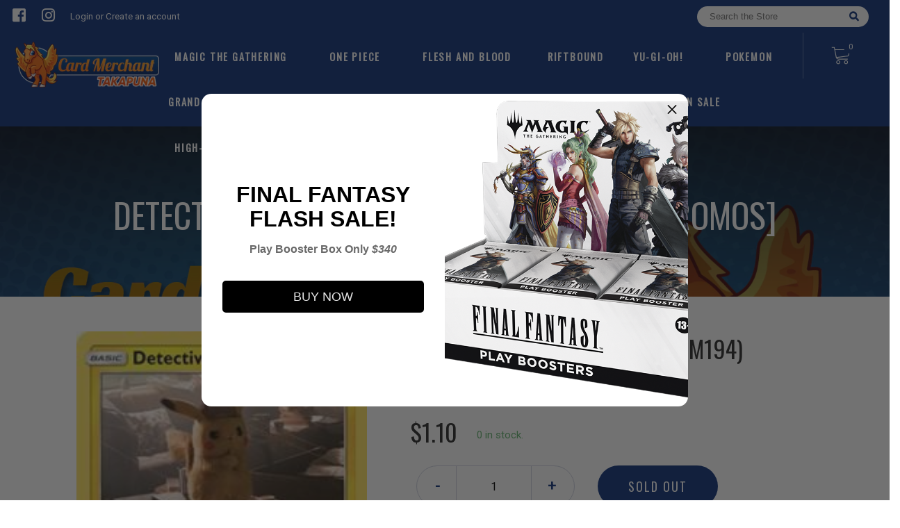

--- FILE ---
content_type: text/html; charset=utf-8
request_url: https://www.cardmerchanttakapuna.co.nz/products/pokemon-detective-pikachu-sm194sm-promos
body_size: 24653
content:
<!doctype html>
<!--[if IE 8]><html class="no-js lt-ie9" lang="en"> <![endif]-->
<!--[if IE 9 ]><html class="ie9 no-js"> <![endif]-->
<!--[if (gt IE 9)|!(IE)]><!-->
<html class="no-js no-touch bodyScroll">
<!--<![endif]-->

<head>
  <meta name="viewport" content="width=device-width, initial-scale=1">

  <!-- Basic page needs ================================================== -->
  <meta charset="utf-8">
  <meta http-equiv="X-UA-Compatible" content="IE=edge,chrome=1">

  
  <link rel="shortcut icon" href="//www.cardmerchanttakapuna.co.nz/cdn/shop/t/7/assets/favicon.png?v=36218424087632185401649410909" type="image/png" />
  

  <!-- Title and description ================================================== -->
  <title>
    Detective Pikachu - SM194 (SM194) [SM Promos] &ndash;
    Card Merchant Takapuna
  </title>

  
  <meta name="description" content="Set: SM Promos Type: Lightning Rarity: Promo Retreat cost: 2 [L] Brilliant Deduction Look at the top 4 cards of your deck and put 1 of them into your hand. Shuffle the other cards back into your deck.">
  

  <!-- Helpers ================================================== -->
  
<meta property="og:site_name" content="Card Merchant Takapuna">
<meta property="og:url" content="https://www.cardmerchanttakapuna.co.nz/products/pokemon-detective-pikachu-sm194sm-promos">
<meta property="og:title" content="Detective Pikachu - SM194 (SM194) [SM Promos]">
<meta property="og:type" content="product">
<meta property="og:description" content="Set: SM Promos Type: Lightning Rarity: Promo Retreat cost: 2 [L] Brilliant Deduction Look at the top 4 cards of your deck and put 1 of them into your hand. Shuffle the other cards back into your deck."><meta property="og:price:amount" content="0.80">
  <meta property="og:price:currency" content="NZD"><meta property="og:image" content="http://www.cardmerchanttakapuna.co.nz/cdn/shop/products/185254_200w_1024x1024.jpg?v=1583398006">
<meta property="og:image:secure_url" content="https://www.cardmerchanttakapuna.co.nz/cdn/shop/products/185254_200w_1024x1024.jpg?v=1583398006">

<meta name="twitter:site" content="@">
<meta name="twitter:card" content="summary_large_image">
<meta name="twitter:title" content="Detective Pikachu - SM194 (SM194) [SM Promos]">
<meta name="twitter:description" content="Set: SM Promos Type: Lightning Rarity: Promo Retreat cost: 2 [L] Brilliant Deduction Look at the top 4 cards of your deck and put 1 of them into your hand. Shuffle the other cards back into your deck.">
<meta name="twitter:image:width" content="480">
<meta name="twitter:image:height" content="480">
<meta name="twitter:image" content="http://www.cardmerchanttakapuna.co.nz/cdn/shop/products/185254_200w_1024x1024.jpg?v=1583398006">

  <link rel="canonical" href="https://www.cardmerchanttakapuna.co.nz/products/pokemon-detective-pikachu-sm194sm-promos">
  <meta name="viewport" content="width=device-width, initial-scale=1, maximum-scale=1">
  <meta name="theme-color" content="#10337c">

  <!-- CSS ================================================== -->
  <link href="//www.cardmerchanttakapuna.co.nz/cdn/shop/t/7/assets/owl.carousel.css?v=36884556095907238731588578289" rel="stylesheet" type="text/css" media="all" />
  <link href="//www.cardmerchanttakapuna.co.nz/cdn/shop/t/7/assets/lightbox.css?v=48637467938156220971588578224" rel="stylesheet" type="text/css" media="all" />
  <link href="//www.cardmerchanttakapuna.co.nz/cdn/shop/t/7/assets/stylesheet.scss.css?v=24340141973874008741748836510" rel="stylesheet" type="text/css" media="all" />
  <link href="//www.cardmerchanttakapuna.co.nz/cdn/shop/t/7/assets/customCss.scss.css?v=111603181540343972631588578243" rel="stylesheet" type="text/css" media="all" />
  <link rel="stylesheet" href="https://use.fontawesome.com/releases/v5.8.1/css/all.css"
    integrity="sha384-50oBUHEmvpQ+1lW4y57PTFmhCaXp0ML5d60M1M7uH2+nqUivzIebhndOJK28anvf" crossorigin="anonymous">
  <link rel="stylesheet" href="https://stackpath.bootstrapcdn.com/bootstrap/4.3.1/css/bootstrap.min.css"
    integrity="sha384-ggOyR0iXCbMQv3Xipma34MD+dH/1fQ784/j6cY/iJTQUOhcWr7x9JvoRxT2MZw1T" crossorigin="anonymous">
  <link href="https://fonts.googleapis.com/css?family=Roboto&display=swap" rel="stylesheet">
  <link href="https://fonts.googleapis.com/css?family=Oswald&display=swap" rel="stylesheet">
  <link href="https://cdn.binderpos.com/eventCalendar.css" rel="stylesheet" type="text/css" media="all" />
  <link rel="stylesheet" type="text/css" href="https://cdn.jsdelivr.net/npm/toastify-js/src/toastify.min.css">
  <link href="https://cdnjs.cloudflare.com/ajax/libs/select2/4.0.8/css/select2.min.css" rel="stylesheet" />
  <link href="//cdn.jsdelivr.net/npm/mana-font@latest/css/mana.css" rel="stylesheet" type="text/css" />
  <link href="https://fonts.googleapis.com/css?family=Poppins&display=swap" rel="stylesheet">

  <!-- Header hook for plugins ================================================== -->
  <link href="//www.cardmerchanttakapuna.co.nz/cdn/shop/t/7/assets/globopreorder.css?v=170413686861817417171588578283" rel="stylesheet" type="text/css" media="all" />

    <script type="text/javascript">
        var GPOProduct = {
            "product": {
                "id": 4371816972386,
                "variants": {
                    
                        31370008756322 : {
                            "id": 31370008756322,
                            "inventory_management": "shopify",
                            "inventory_policy": "deny",
                            "inventory_quantity": 0
                        }
                        ,
                        31370008789090 : {
                            "id": 31370008789090,
                            "inventory_management": "shopify",
                            "inventory_policy": "deny",
                            "inventory_quantity": 0
                        }
                        
                },
                "selected_variant":
                    31370008756322
                
            }
        };
    </script>


<script src="//www.cardmerchanttakapuna.co.nz/cdn/shop/t/7/assets/globopreorder_params.js?v=134743314696610806101588578288"></script>
<script src="//www.cardmerchanttakapuna.co.nz/cdn/shop/t/7/assets/globopreorder.js?v=63755448621613787561588578288" defer="defer"></script>
<script>window.performance && window.performance.mark && window.performance.mark('shopify.content_for_header.start');</script><meta id="shopify-digital-wallet" name="shopify-digital-wallet" content="/16297453/digital_wallets/dialog">
<meta name="shopify-checkout-api-token" content="99fa0469131dafafad6a0300bc9f3ec3">
<link rel="alternate" type="application/json+oembed" href="https://www.cardmerchanttakapuna.co.nz/products/pokemon-detective-pikachu-sm194sm-promos.oembed">
<script async="async" src="/checkouts/internal/preloads.js?locale=en-NZ"></script>
<link rel="preconnect" href="https://shop.app" crossorigin="anonymous">
<script async="async" src="https://shop.app/checkouts/internal/preloads.js?locale=en-NZ&shop_id=16297453" crossorigin="anonymous"></script>
<script id="apple-pay-shop-capabilities" type="application/json">{"shopId":16297453,"countryCode":"NZ","currencyCode":"NZD","merchantCapabilities":["supports3DS"],"merchantId":"gid:\/\/shopify\/Shop\/16297453","merchantName":"Card Merchant Takapuna","requiredBillingContactFields":["postalAddress","email"],"requiredShippingContactFields":["postalAddress","email"],"shippingType":"shipping","supportedNetworks":["visa","masterCard","amex","jcb"],"total":{"type":"pending","label":"Card Merchant Takapuna","amount":"1.00"},"shopifyPaymentsEnabled":true,"supportsSubscriptions":true}</script>
<script id="shopify-features" type="application/json">{"accessToken":"99fa0469131dafafad6a0300bc9f3ec3","betas":["rich-media-storefront-analytics"],"domain":"www.cardmerchanttakapuna.co.nz","predictiveSearch":true,"shopId":16297453,"locale":"en"}</script>
<script>var Shopify = Shopify || {};
Shopify.shop = "kidsandmore.myshopify.com";
Shopify.locale = "en";
Shopify.currency = {"active":"NZD","rate":"1.0"};
Shopify.country = "NZ";
Shopify.theme = {"name":"BinderPOS Theme (Old Standard)","id":80173236322,"schema_name":null,"schema_version":null,"theme_store_id":null,"role":"main"};
Shopify.theme.handle = "null";
Shopify.theme.style = {"id":null,"handle":null};
Shopify.cdnHost = "www.cardmerchanttakapuna.co.nz/cdn";
Shopify.routes = Shopify.routes || {};
Shopify.routes.root = "/";</script>
<script type="module">!function(o){(o.Shopify=o.Shopify||{}).modules=!0}(window);</script>
<script>!function(o){function n(){var o=[];function n(){o.push(Array.prototype.slice.apply(arguments))}return n.q=o,n}var t=o.Shopify=o.Shopify||{};t.loadFeatures=n(),t.autoloadFeatures=n()}(window);</script>
<script>
  window.ShopifyPay = window.ShopifyPay || {};
  window.ShopifyPay.apiHost = "shop.app\/pay";
  window.ShopifyPay.redirectState = null;
</script>
<script id="shop-js-analytics" type="application/json">{"pageType":"product"}</script>
<script defer="defer" async type="module" src="//www.cardmerchanttakapuna.co.nz/cdn/shopifycloud/shop-js/modules/v2/client.init-shop-cart-sync_Bc8-qrdt.en.esm.js"></script>
<script defer="defer" async type="module" src="//www.cardmerchanttakapuna.co.nz/cdn/shopifycloud/shop-js/modules/v2/chunk.common_CmNk3qlo.esm.js"></script>
<script type="module">
  await import("//www.cardmerchanttakapuna.co.nz/cdn/shopifycloud/shop-js/modules/v2/client.init-shop-cart-sync_Bc8-qrdt.en.esm.js");
await import("//www.cardmerchanttakapuna.co.nz/cdn/shopifycloud/shop-js/modules/v2/chunk.common_CmNk3qlo.esm.js");

  window.Shopify.SignInWithShop?.initShopCartSync?.({"fedCMEnabled":true,"windoidEnabled":true});

</script>
<script>
  window.Shopify = window.Shopify || {};
  if (!window.Shopify.featureAssets) window.Shopify.featureAssets = {};
  window.Shopify.featureAssets['shop-js'] = {"shop-cart-sync":["modules/v2/client.shop-cart-sync_DOpY4EW0.en.esm.js","modules/v2/chunk.common_CmNk3qlo.esm.js"],"shop-button":["modules/v2/client.shop-button_CI-s0xGZ.en.esm.js","modules/v2/chunk.common_CmNk3qlo.esm.js"],"init-fed-cm":["modules/v2/client.init-fed-cm_D2vsy40D.en.esm.js","modules/v2/chunk.common_CmNk3qlo.esm.js"],"init-windoid":["modules/v2/client.init-windoid_CXNAd0Cm.en.esm.js","modules/v2/chunk.common_CmNk3qlo.esm.js"],"shop-toast-manager":["modules/v2/client.shop-toast-manager_Cx0C6may.en.esm.js","modules/v2/chunk.common_CmNk3qlo.esm.js"],"shop-cash-offers":["modules/v2/client.shop-cash-offers_CL9Nay2h.en.esm.js","modules/v2/chunk.common_CmNk3qlo.esm.js","modules/v2/chunk.modal_CvhjeixQ.esm.js"],"avatar":["modules/v2/client.avatar_BTnouDA3.en.esm.js"],"init-shop-email-lookup-coordinator":["modules/v2/client.init-shop-email-lookup-coordinator_B9mmbKi4.en.esm.js","modules/v2/chunk.common_CmNk3qlo.esm.js"],"init-shop-cart-sync":["modules/v2/client.init-shop-cart-sync_Bc8-qrdt.en.esm.js","modules/v2/chunk.common_CmNk3qlo.esm.js"],"pay-button":["modules/v2/client.pay-button_Bhm3077V.en.esm.js","modules/v2/chunk.common_CmNk3qlo.esm.js"],"init-customer-accounts-sign-up":["modules/v2/client.init-customer-accounts-sign-up_C7zhr03q.en.esm.js","modules/v2/client.shop-login-button_BbMx65lK.en.esm.js","modules/v2/chunk.common_CmNk3qlo.esm.js","modules/v2/chunk.modal_CvhjeixQ.esm.js"],"init-shop-for-new-customer-accounts":["modules/v2/client.init-shop-for-new-customer-accounts_rLbLSDTe.en.esm.js","modules/v2/client.shop-login-button_BbMx65lK.en.esm.js","modules/v2/chunk.common_CmNk3qlo.esm.js","modules/v2/chunk.modal_CvhjeixQ.esm.js"],"checkout-modal":["modules/v2/client.checkout-modal_Fp9GouFF.en.esm.js","modules/v2/chunk.common_CmNk3qlo.esm.js","modules/v2/chunk.modal_CvhjeixQ.esm.js"],"init-customer-accounts":["modules/v2/client.init-customer-accounts_DkVf8Jdu.en.esm.js","modules/v2/client.shop-login-button_BbMx65lK.en.esm.js","modules/v2/chunk.common_CmNk3qlo.esm.js","modules/v2/chunk.modal_CvhjeixQ.esm.js"],"shop-login-button":["modules/v2/client.shop-login-button_BbMx65lK.en.esm.js","modules/v2/chunk.common_CmNk3qlo.esm.js","modules/v2/chunk.modal_CvhjeixQ.esm.js"],"shop-login":["modules/v2/client.shop-login_B9KWmZaW.en.esm.js","modules/v2/chunk.common_CmNk3qlo.esm.js","modules/v2/chunk.modal_CvhjeixQ.esm.js"],"shop-follow-button":["modules/v2/client.shop-follow-button_B-omSWeu.en.esm.js","modules/v2/chunk.common_CmNk3qlo.esm.js","modules/v2/chunk.modal_CvhjeixQ.esm.js"],"lead-capture":["modules/v2/client.lead-capture_DZQFWrYz.en.esm.js","modules/v2/chunk.common_CmNk3qlo.esm.js","modules/v2/chunk.modal_CvhjeixQ.esm.js"],"payment-terms":["modules/v2/client.payment-terms_Bl_bs7GP.en.esm.js","modules/v2/chunk.common_CmNk3qlo.esm.js","modules/v2/chunk.modal_CvhjeixQ.esm.js"]};
</script>
<script>(function() {
  var isLoaded = false;
  function asyncLoad() {
    if (isLoaded) return;
    isLoaded = true;
    var urls = ["https:\/\/app.binderpos.com\/external\/shopify\/storeCredit\/script?shop=kidsandmore.myshopify.com","https:\/\/app.binderpos.com\/external\/shopify\/buylist\/script?shop=kidsandmore.myshopify.com","\/\/d2fyl8x7j0dy0l.cloudfront.net\/chat\/loader?cache=5304145708\u0026user_id=1765\u0026shop=kidsandmore.myshopify.com","https:\/\/cdn.hextom.com\/js\/quickannouncementbar.js?shop=kidsandmore.myshopify.com"];
    for (var i = 0; i < urls.length; i++) {
      var s = document.createElement('script');
      s.type = 'text/javascript';
      s.async = true;
      s.src = urls[i];
      var x = document.getElementsByTagName('script')[0];
      x.parentNode.insertBefore(s, x);
    }
  };
  if(window.attachEvent) {
    window.attachEvent('onload', asyncLoad);
  } else {
    window.addEventListener('load', asyncLoad, false);
  }
})();</script>
<script id="__st">var __st={"a":16297453,"offset":46800,"reqid":"24cb6e86-c6a3-4282-9ff6-e397aac209ba-1762057331","pageurl":"www.cardmerchanttakapuna.co.nz\/products\/pokemon-detective-pikachu-sm194sm-promos","u":"505ca1b2bfa2","p":"product","rtyp":"product","rid":4371816972386};</script>
<script>window.ShopifyPaypalV4VisibilityTracking = true;</script>
<script id="captcha-bootstrap">!function(){'use strict';const t='contact',e='account',n='new_comment',o=[[t,t],['blogs',n],['comments',n],[t,'customer']],c=[[e,'customer_login'],[e,'guest_login'],[e,'recover_customer_password'],[e,'create_customer']],r=t=>t.map((([t,e])=>`form[action*='/${t}']:not([data-nocaptcha='true']) input[name='form_type'][value='${e}']`)).join(','),a=t=>()=>t?[...document.querySelectorAll(t)].map((t=>t.form)):[];function s(){const t=[...o],e=r(t);return a(e)}const i='password',u='form_key',d=['recaptcha-v3-token','g-recaptcha-response','h-captcha-response',i],f=()=>{try{return window.sessionStorage}catch{return}},m='__shopify_v',_=t=>t.elements[u];function p(t,e,n=!1){try{const o=window.sessionStorage,c=JSON.parse(o.getItem(e)),{data:r}=function(t){const{data:e,action:n}=t;return t[m]||n?{data:e,action:n}:{data:t,action:n}}(c);for(const[e,n]of Object.entries(r))t.elements[e]&&(t.elements[e].value=n);n&&o.removeItem(e)}catch(o){console.error('form repopulation failed',{error:o})}}const l='form_type',E='cptcha';function T(t){t.dataset[E]=!0}const w=window,h=w.document,L='Shopify',v='ce_forms',y='captcha';let A=!1;((t,e)=>{const n=(g='f06e6c50-85a8-45c8-87d0-21a2b65856fe',I='https://cdn.shopify.com/shopifycloud/storefront-forms-hcaptcha/ce_storefront_forms_captcha_hcaptcha.v1.5.2.iife.js',D={infoText:'Protected by hCaptcha',privacyText:'Privacy',termsText:'Terms'},(t,e,n)=>{const o=w[L][v],c=o.bindForm;if(c)return c(t,g,e,D).then(n);var r;o.q.push([[t,g,e,D],n]),r=I,A||(h.body.append(Object.assign(h.createElement('script'),{id:'captcha-provider',async:!0,src:r})),A=!0)});var g,I,D;w[L]=w[L]||{},w[L][v]=w[L][v]||{},w[L][v].q=[],w[L][y]=w[L][y]||{},w[L][y].protect=function(t,e){n(t,void 0,e),T(t)},Object.freeze(w[L][y]),function(t,e,n,w,h,L){const[v,y,A,g]=function(t,e,n){const i=e?o:[],u=t?c:[],d=[...i,...u],f=r(d),m=r(i),_=r(d.filter((([t,e])=>n.includes(e))));return[a(f),a(m),a(_),s()]}(w,h,L),I=t=>{const e=t.target;return e instanceof HTMLFormElement?e:e&&e.form},D=t=>v().includes(t);t.addEventListener('submit',(t=>{const e=I(t);if(!e)return;const n=D(e)&&!e.dataset.hcaptchaBound&&!e.dataset.recaptchaBound,o=_(e),c=g().includes(e)&&(!o||!o.value);(n||c)&&t.preventDefault(),c&&!n&&(function(t){try{if(!f())return;!function(t){const e=f();if(!e)return;const n=_(t);if(!n)return;const o=n.value;o&&e.removeItem(o)}(t);const e=Array.from(Array(32),(()=>Math.random().toString(36)[2])).join('');!function(t,e){_(t)||t.append(Object.assign(document.createElement('input'),{type:'hidden',name:u})),t.elements[u].value=e}(t,e),function(t,e){const n=f();if(!n)return;const o=[...t.querySelectorAll(`input[type='${i}']`)].map((({name:t})=>t)),c=[...d,...o],r={};for(const[a,s]of new FormData(t).entries())c.includes(a)||(r[a]=s);n.setItem(e,JSON.stringify({[m]:1,action:t.action,data:r}))}(t,e)}catch(e){console.error('failed to persist form',e)}}(e),e.submit())}));const S=(t,e)=>{t&&!t.dataset[E]&&(n(t,e.some((e=>e===t))),T(t))};for(const o of['focusin','change'])t.addEventListener(o,(t=>{const e=I(t);D(e)&&S(e,y())}));const B=e.get('form_key'),M=e.get(l),P=B&&M;t.addEventListener('DOMContentLoaded',(()=>{const t=y();if(P)for(const e of t)e.elements[l].value===M&&p(e,B);[...new Set([...A(),...v().filter((t=>'true'===t.dataset.shopifyCaptcha))])].forEach((e=>S(e,t)))}))}(h,new URLSearchParams(w.location.search),n,t,e,['guest_login'])})(!0,!0)}();</script>
<script integrity="sha256-52AcMU7V7pcBOXWImdc/TAGTFKeNjmkeM1Pvks/DTgc=" data-source-attribution="shopify.loadfeatures" defer="defer" src="//www.cardmerchanttakapuna.co.nz/cdn/shopifycloud/storefront/assets/storefront/load_feature-81c60534.js" crossorigin="anonymous"></script>
<script crossorigin="anonymous" defer="defer" src="//www.cardmerchanttakapuna.co.nz/cdn/shopifycloud/storefront/assets/shopify_pay/storefront-65b4c6d7.js?v=20250812"></script>
<script data-source-attribution="shopify.dynamic_checkout.dynamic.init">var Shopify=Shopify||{};Shopify.PaymentButton=Shopify.PaymentButton||{isStorefrontPortableWallets:!0,init:function(){window.Shopify.PaymentButton.init=function(){};var t=document.createElement("script");t.src="https://www.cardmerchanttakapuna.co.nz/cdn/shopifycloud/portable-wallets/latest/portable-wallets.en.js",t.type="module",document.head.appendChild(t)}};
</script>
<script data-source-attribution="shopify.dynamic_checkout.buyer_consent">
  function portableWalletsHideBuyerConsent(e){var t=document.getElementById("shopify-buyer-consent"),n=document.getElementById("shopify-subscription-policy-button");t&&n&&(t.classList.add("hidden"),t.setAttribute("aria-hidden","true"),n.removeEventListener("click",e))}function portableWalletsShowBuyerConsent(e){var t=document.getElementById("shopify-buyer-consent"),n=document.getElementById("shopify-subscription-policy-button");t&&n&&(t.classList.remove("hidden"),t.removeAttribute("aria-hidden"),n.addEventListener("click",e))}window.Shopify?.PaymentButton&&(window.Shopify.PaymentButton.hideBuyerConsent=portableWalletsHideBuyerConsent,window.Shopify.PaymentButton.showBuyerConsent=portableWalletsShowBuyerConsent);
</script>
<script data-source-attribution="shopify.dynamic_checkout.cart.bootstrap">document.addEventListener("DOMContentLoaded",(function(){function t(){return document.querySelector("shopify-accelerated-checkout-cart, shopify-accelerated-checkout")}if(t())Shopify.PaymentButton.init();else{new MutationObserver((function(e,n){t()&&(Shopify.PaymentButton.init(),n.disconnect())})).observe(document.body,{childList:!0,subtree:!0})}}));
</script>
<link id="shopify-accelerated-checkout-styles" rel="stylesheet" media="screen" href="https://www.cardmerchanttakapuna.co.nz/cdn/shopifycloud/portable-wallets/latest/accelerated-checkout-backwards-compat.css" crossorigin="anonymous">
<style id="shopify-accelerated-checkout-cart">
        #shopify-buyer-consent {
  margin-top: 1em;
  display: inline-block;
  width: 100%;
}

#shopify-buyer-consent.hidden {
  display: none;
}

#shopify-subscription-policy-button {
  background: none;
  border: none;
  padding: 0;
  text-decoration: underline;
  font-size: inherit;
  cursor: pointer;
}

#shopify-subscription-policy-button::before {
  box-shadow: none;
}

      </style>
<script id="sections-script" data-sections="product-template" defer="defer" src="//www.cardmerchanttakapuna.co.nz/cdn/shop/t/7/compiled_assets/scripts.js?1268"></script>
<script>window.performance && window.performance.mark && window.performance.mark('shopify.content_for_header.end');</script>
  <!-- /snippets/oldIE-js.liquid -->


<!--[if lt IE 9]>
<script src="//cdnjs.cloudflare.com/ajax/libs/html5shiv/3.7.2/html5shiv.min.js" type="text/javascript"></script>
<script src="//www.cardmerchanttakapuna.co.nz/cdn/shop/t/7/assets/respond.min.js?v=52248677837542619231588578241" type="text/javascript"></script>
<link href="//www.cardmerchanttakapuna.co.nz/cdn/shop/t/7/assets/respond-proxy.html" id="respond-proxy" rel="respond-proxy" />
<link href="//www.cardmerchanttakapuna.co.nz/search?q=7d760c4b20ac8360f5e30910591c0ad2" id="respond-redirect" rel="respond-redirect" />
<script src="//www.cardmerchanttakapuna.co.nz/search?q=7d760c4b20ac8360f5e30910591c0ad2" type="text/javascript"></script>
<![endif]-->


  
  <script src="//ajax.googleapis.com/ajax/libs/jquery/1.11.0/jquery.min.js" type="text/javascript"></script>
  <script src="//www.cardmerchanttakapuna.co.nz/cdn/shop/t/7/assets/modernizr.min.js?v=137617515274177302221588578279" type="text/javascript"></script>
  <script src="//www.cardmerchanttakapuna.co.nz/cdn/shop/t/7/assets/owl.carousel.js?v=174566015424785309701588578266" type="text/javascript"></script>

  <!--   <script src="//www.cardmerchanttakapuna.co.nz/cdn/shop/t/7/assets/theme.js?v=138335425461547226921588578291" type="text/javascript"></script> -->

  
  
  <!-- jQuery UI -->
  <!-- Global site tag (gtag.js) - Google Analytics -->
<script async src="https://www.googletagmanager.com/gtag/js?id=UA-152494552-1"></script>
<script>
  window.dataLayer = window.dataLayer || [];
  function gtag(){dataLayer.push(arguments);}
  gtag('js', new Date());

  gtag('config', 'UA-152494552-1');
</script>
<script src="https://cdn.shopify.com/extensions/4d5a2c47-c9fc-4724-a26e-14d501c856c6/attrac-6/assets/attrac-embed-bars.js" type="text/javascript" defer="defer"></script>
<link href="https://monorail-edge.shopifysvc.com" rel="dns-prefetch">
<script>(function(){if ("sendBeacon" in navigator && "performance" in window) {try {var session_token_from_headers = performance.getEntriesByType('navigation')[0].serverTiming.find(x => x.name == '_s').description;} catch {var session_token_from_headers = undefined;}var session_cookie_matches = document.cookie.match(/_shopify_s=([^;]*)/);var session_token_from_cookie = session_cookie_matches && session_cookie_matches.length === 2 ? session_cookie_matches[1] : "";var session_token = session_token_from_headers || session_token_from_cookie || "";function handle_abandonment_event(e) {var entries = performance.getEntries().filter(function(entry) {return /monorail-edge.shopifysvc.com/.test(entry.name);});if (!window.abandonment_tracked && entries.length === 0) {window.abandonment_tracked = true;var currentMs = Date.now();var navigation_start = performance.timing.navigationStart;var payload = {shop_id: 16297453,url: window.location.href,navigation_start,duration: currentMs - navigation_start,session_token,page_type: "product"};window.navigator.sendBeacon("https://monorail-edge.shopifysvc.com/v1/produce", JSON.stringify({schema_id: "online_store_buyer_site_abandonment/1.1",payload: payload,metadata: {event_created_at_ms: currentMs,event_sent_at_ms: currentMs}}));}}window.addEventListener('pagehide', handle_abandonment_event);}}());</script>
<script id="web-pixels-manager-setup">(function e(e,d,r,n,o){if(void 0===o&&(o={}),!Boolean(null===(a=null===(i=window.Shopify)||void 0===i?void 0:i.analytics)||void 0===a?void 0:a.replayQueue)){var i,a;window.Shopify=window.Shopify||{};var t=window.Shopify;t.analytics=t.analytics||{};var s=t.analytics;s.replayQueue=[],s.publish=function(e,d,r){return s.replayQueue.push([e,d,r]),!0};try{self.performance.mark("wpm:start")}catch(e){}var l=function(){var e={modern:/Edge?\/(1{2}[4-9]|1[2-9]\d|[2-9]\d{2}|\d{4,})\.\d+(\.\d+|)|Firefox\/(1{2}[4-9]|1[2-9]\d|[2-9]\d{2}|\d{4,})\.\d+(\.\d+|)|Chrom(ium|e)\/(9{2}|\d{3,})\.\d+(\.\d+|)|(Maci|X1{2}).+ Version\/(15\.\d+|(1[6-9]|[2-9]\d|\d{3,})\.\d+)([,.]\d+|)( \(\w+\)|)( Mobile\/\w+|) Safari\/|Chrome.+OPR\/(9{2}|\d{3,})\.\d+\.\d+|(CPU[ +]OS|iPhone[ +]OS|CPU[ +]iPhone|CPU IPhone OS|CPU iPad OS)[ +]+(15[._]\d+|(1[6-9]|[2-9]\d|\d{3,})[._]\d+)([._]\d+|)|Android:?[ /-](13[3-9]|1[4-9]\d|[2-9]\d{2}|\d{4,})(\.\d+|)(\.\d+|)|Android.+Firefox\/(13[5-9]|1[4-9]\d|[2-9]\d{2}|\d{4,})\.\d+(\.\d+|)|Android.+Chrom(ium|e)\/(13[3-9]|1[4-9]\d|[2-9]\d{2}|\d{4,})\.\d+(\.\d+|)|SamsungBrowser\/([2-9]\d|\d{3,})\.\d+/,legacy:/Edge?\/(1[6-9]|[2-9]\d|\d{3,})\.\d+(\.\d+|)|Firefox\/(5[4-9]|[6-9]\d|\d{3,})\.\d+(\.\d+|)|Chrom(ium|e)\/(5[1-9]|[6-9]\d|\d{3,})\.\d+(\.\d+|)([\d.]+$|.*Safari\/(?![\d.]+ Edge\/[\d.]+$))|(Maci|X1{2}).+ Version\/(10\.\d+|(1[1-9]|[2-9]\d|\d{3,})\.\d+)([,.]\d+|)( \(\w+\)|)( Mobile\/\w+|) Safari\/|Chrome.+OPR\/(3[89]|[4-9]\d|\d{3,})\.\d+\.\d+|(CPU[ +]OS|iPhone[ +]OS|CPU[ +]iPhone|CPU IPhone OS|CPU iPad OS)[ +]+(10[._]\d+|(1[1-9]|[2-9]\d|\d{3,})[._]\d+)([._]\d+|)|Android:?[ /-](13[3-9]|1[4-9]\d|[2-9]\d{2}|\d{4,})(\.\d+|)(\.\d+|)|Mobile Safari.+OPR\/([89]\d|\d{3,})\.\d+\.\d+|Android.+Firefox\/(13[5-9]|1[4-9]\d|[2-9]\d{2}|\d{4,})\.\d+(\.\d+|)|Android.+Chrom(ium|e)\/(13[3-9]|1[4-9]\d|[2-9]\d{2}|\d{4,})\.\d+(\.\d+|)|Android.+(UC? ?Browser|UCWEB|U3)[ /]?(15\.([5-9]|\d{2,})|(1[6-9]|[2-9]\d|\d{3,})\.\d+)\.\d+|SamsungBrowser\/(5\.\d+|([6-9]|\d{2,})\.\d+)|Android.+MQ{2}Browser\/(14(\.(9|\d{2,})|)|(1[5-9]|[2-9]\d|\d{3,})(\.\d+|))(\.\d+|)|K[Aa][Ii]OS\/(3\.\d+|([4-9]|\d{2,})\.\d+)(\.\d+|)/},d=e.modern,r=e.legacy,n=navigator.userAgent;return n.match(d)?"modern":n.match(r)?"legacy":"unknown"}(),u="modern"===l?"modern":"legacy",c=(null!=n?n:{modern:"",legacy:""})[u],f=function(e){return[e.baseUrl,"/wpm","/b",e.hashVersion,"modern"===e.buildTarget?"m":"l",".js"].join("")}({baseUrl:d,hashVersion:r,buildTarget:u}),m=function(e){var d=e.version,r=e.bundleTarget,n=e.surface,o=e.pageUrl,i=e.monorailEndpoint;return{emit:function(e){var a=e.status,t=e.errorMsg,s=(new Date).getTime(),l=JSON.stringify({metadata:{event_sent_at_ms:s},events:[{schema_id:"web_pixels_manager_load/3.1",payload:{version:d,bundle_target:r,page_url:o,status:a,surface:n,error_msg:t},metadata:{event_created_at_ms:s}}]});if(!i)return console&&console.warn&&console.warn("[Web Pixels Manager] No Monorail endpoint provided, skipping logging."),!1;try{return self.navigator.sendBeacon.bind(self.navigator)(i,l)}catch(e){}var u=new XMLHttpRequest;try{return u.open("POST",i,!0),u.setRequestHeader("Content-Type","text/plain"),u.send(l),!0}catch(e){return console&&console.warn&&console.warn("[Web Pixels Manager] Got an unhandled error while logging to Monorail."),!1}}}}({version:r,bundleTarget:l,surface:e.surface,pageUrl:self.location.href,monorailEndpoint:e.monorailEndpoint});try{o.browserTarget=l,function(e){var d=e.src,r=e.async,n=void 0===r||r,o=e.onload,i=e.onerror,a=e.sri,t=e.scriptDataAttributes,s=void 0===t?{}:t,l=document.createElement("script"),u=document.querySelector("head"),c=document.querySelector("body");if(l.async=n,l.src=d,a&&(l.integrity=a,l.crossOrigin="anonymous"),s)for(var f in s)if(Object.prototype.hasOwnProperty.call(s,f))try{l.dataset[f]=s[f]}catch(e){}if(o&&l.addEventListener("load",o),i&&l.addEventListener("error",i),u)u.appendChild(l);else{if(!c)throw new Error("Did not find a head or body element to append the script");c.appendChild(l)}}({src:f,async:!0,onload:function(){if(!function(){var e,d;return Boolean(null===(d=null===(e=window.Shopify)||void 0===e?void 0:e.analytics)||void 0===d?void 0:d.initialized)}()){var d=window.webPixelsManager.init(e)||void 0;if(d){var r=window.Shopify.analytics;r.replayQueue.forEach((function(e){var r=e[0],n=e[1],o=e[2];d.publishCustomEvent(r,n,o)})),r.replayQueue=[],r.publish=d.publishCustomEvent,r.visitor=d.visitor,r.initialized=!0}}},onerror:function(){return m.emit({status:"failed",errorMsg:"".concat(f," has failed to load")})},sri:function(e){var d=/^sha384-[A-Za-z0-9+/=]+$/;return"string"==typeof e&&d.test(e)}(c)?c:"",scriptDataAttributes:o}),m.emit({status:"loading"})}catch(e){m.emit({status:"failed",errorMsg:(null==e?void 0:e.message)||"Unknown error"})}}})({shopId: 16297453,storefrontBaseUrl: "https://www.cardmerchanttakapuna.co.nz",extensionsBaseUrl: "https://extensions.shopifycdn.com/cdn/shopifycloud/web-pixels-manager",monorailEndpoint: "https://monorail-edge.shopifysvc.com/unstable/produce_batch",surface: "storefront-renderer",enabledBetaFlags: ["2dca8a86"],webPixelsConfigList: [{"id":"67240126","eventPayloadVersion":"v1","runtimeContext":"LAX","scriptVersion":"1","type":"CUSTOM","privacyPurposes":["MARKETING"],"name":"Meta pixel (migrated)"},{"id":"shopify-app-pixel","configuration":"{}","eventPayloadVersion":"v1","runtimeContext":"STRICT","scriptVersion":"0450","apiClientId":"shopify-pixel","type":"APP","privacyPurposes":["ANALYTICS","MARKETING"]},{"id":"shopify-custom-pixel","eventPayloadVersion":"v1","runtimeContext":"LAX","scriptVersion":"0450","apiClientId":"shopify-pixel","type":"CUSTOM","privacyPurposes":["ANALYTICS","MARKETING"]}],isMerchantRequest: false,initData: {"shop":{"name":"Card Merchant Takapuna","paymentSettings":{"currencyCode":"NZD"},"myshopifyDomain":"kidsandmore.myshopify.com","countryCode":"NZ","storefrontUrl":"https:\/\/www.cardmerchanttakapuna.co.nz"},"customer":null,"cart":null,"checkout":null,"productVariants":[{"price":{"amount":1.1,"currencyCode":"NZD"},"product":{"title":"Detective Pikachu - SM194 (SM194) [SM Promos]","vendor":"Pokémon","id":"4371816972386","untranslatedTitle":"Detective Pikachu - SM194 (SM194) [SM Promos]","url":"\/products\/pokemon-detective-pikachu-sm194sm-promos","type":"Pokemon Single"},"id":"31370008756322","image":{"src":"\/\/www.cardmerchanttakapuna.co.nz\/cdn\/shop\/products\/185254_200w.jpg?v=1583398006"},"sku":"185254-HF-0","title":"Near Mint \/ Lightly Played Holofoil","untranslatedTitle":"Near Mint \/ Lightly Played Holofoil"},{"price":{"amount":0.8,"currencyCode":"NZD"},"product":{"title":"Detective Pikachu - SM194 (SM194) [SM Promos]","vendor":"Pokémon","id":"4371816972386","untranslatedTitle":"Detective Pikachu - SM194 (SM194) [SM Promos]","url":"\/products\/pokemon-detective-pikachu-sm194sm-promos","type":"Pokemon Single"},"id":"31370008789090","image":{"src":"\/\/www.cardmerchanttakapuna.co.nz\/cdn\/shop\/products\/185254_200w.jpg?v=1583398006"},"sku":"185254-HF-1","title":"Moderately Played Holofoil","untranslatedTitle":"Moderately Played Holofoil"}],"purchasingCompany":null},},"https://www.cardmerchanttakapuna.co.nz/cdn","5303c62bw494ab25dp0d72f2dcm48e21f5a",{"modern":"","legacy":""},{"shopId":"16297453","storefrontBaseUrl":"https:\/\/www.cardmerchanttakapuna.co.nz","extensionBaseUrl":"https:\/\/extensions.shopifycdn.com\/cdn\/shopifycloud\/web-pixels-manager","surface":"storefront-renderer","enabledBetaFlags":"[\"2dca8a86\"]","isMerchantRequest":"false","hashVersion":"5303c62bw494ab25dp0d72f2dcm48e21f5a","publish":"custom","events":"[[\"page_viewed\",{}],[\"product_viewed\",{\"productVariant\":{\"price\":{\"amount\":1.1,\"currencyCode\":\"NZD\"},\"product\":{\"title\":\"Detective Pikachu - SM194 (SM194) [SM Promos]\",\"vendor\":\"Pokémon\",\"id\":\"4371816972386\",\"untranslatedTitle\":\"Detective Pikachu - SM194 (SM194) [SM Promos]\",\"url\":\"\/products\/pokemon-detective-pikachu-sm194sm-promos\",\"type\":\"Pokemon Single\"},\"id\":\"31370008756322\",\"image\":{\"src\":\"\/\/www.cardmerchanttakapuna.co.nz\/cdn\/shop\/products\/185254_200w.jpg?v=1583398006\"},\"sku\":\"185254-HF-0\",\"title\":\"Near Mint \/ Lightly Played Holofoil\",\"untranslatedTitle\":\"Near Mint \/ Lightly Played Holofoil\"}}]]"});</script><script>
  window.ShopifyAnalytics = window.ShopifyAnalytics || {};
  window.ShopifyAnalytics.meta = window.ShopifyAnalytics.meta || {};
  window.ShopifyAnalytics.meta.currency = 'NZD';
  var meta = {"product":{"id":4371816972386,"gid":"gid:\/\/shopify\/Product\/4371816972386","vendor":"Pokémon","type":"Pokemon Single","variants":[{"id":31370008756322,"price":110,"name":"Detective Pikachu - SM194 (SM194) [SM Promos] - Near Mint \/ Lightly Played Holofoil","public_title":"Near Mint \/ Lightly Played Holofoil","sku":"185254-HF-0"},{"id":31370008789090,"price":80,"name":"Detective Pikachu - SM194 (SM194) [SM Promos] - Moderately Played Holofoil","public_title":"Moderately Played Holofoil","sku":"185254-HF-1"}],"remote":false},"page":{"pageType":"product","resourceType":"product","resourceId":4371816972386}};
  for (var attr in meta) {
    window.ShopifyAnalytics.meta[attr] = meta[attr];
  }
</script>
<script class="analytics">
  (function () {
    var customDocumentWrite = function(content) {
      var jquery = null;

      if (window.jQuery) {
        jquery = window.jQuery;
      } else if (window.Checkout && window.Checkout.$) {
        jquery = window.Checkout.$;
      }

      if (jquery) {
        jquery('body').append(content);
      }
    };

    var hasLoggedConversion = function(token) {
      if (token) {
        return document.cookie.indexOf('loggedConversion=' + token) !== -1;
      }
      return false;
    }

    var setCookieIfConversion = function(token) {
      if (token) {
        var twoMonthsFromNow = new Date(Date.now());
        twoMonthsFromNow.setMonth(twoMonthsFromNow.getMonth() + 2);

        document.cookie = 'loggedConversion=' + token + '; expires=' + twoMonthsFromNow;
      }
    }

    var trekkie = window.ShopifyAnalytics.lib = window.trekkie = window.trekkie || [];
    if (trekkie.integrations) {
      return;
    }
    trekkie.methods = [
      'identify',
      'page',
      'ready',
      'track',
      'trackForm',
      'trackLink'
    ];
    trekkie.factory = function(method) {
      return function() {
        var args = Array.prototype.slice.call(arguments);
        args.unshift(method);
        trekkie.push(args);
        return trekkie;
      };
    };
    for (var i = 0; i < trekkie.methods.length; i++) {
      var key = trekkie.methods[i];
      trekkie[key] = trekkie.factory(key);
    }
    trekkie.load = function(config) {
      trekkie.config = config || {};
      trekkie.config.initialDocumentCookie = document.cookie;
      var first = document.getElementsByTagName('script')[0];
      var script = document.createElement('script');
      script.type = 'text/javascript';
      script.onerror = function(e) {
        var scriptFallback = document.createElement('script');
        scriptFallback.type = 'text/javascript';
        scriptFallback.onerror = function(error) {
                var Monorail = {
      produce: function produce(monorailDomain, schemaId, payload) {
        var currentMs = new Date().getTime();
        var event = {
          schema_id: schemaId,
          payload: payload,
          metadata: {
            event_created_at_ms: currentMs,
            event_sent_at_ms: currentMs
          }
        };
        return Monorail.sendRequest("https://" + monorailDomain + "/v1/produce", JSON.stringify(event));
      },
      sendRequest: function sendRequest(endpointUrl, payload) {
        // Try the sendBeacon API
        if (window && window.navigator && typeof window.navigator.sendBeacon === 'function' && typeof window.Blob === 'function' && !Monorail.isIos12()) {
          var blobData = new window.Blob([payload], {
            type: 'text/plain'
          });

          if (window.navigator.sendBeacon(endpointUrl, blobData)) {
            return true;
          } // sendBeacon was not successful

        } // XHR beacon

        var xhr = new XMLHttpRequest();

        try {
          xhr.open('POST', endpointUrl);
          xhr.setRequestHeader('Content-Type', 'text/plain');
          xhr.send(payload);
        } catch (e) {
          console.log(e);
        }

        return false;
      },
      isIos12: function isIos12() {
        return window.navigator.userAgent.lastIndexOf('iPhone; CPU iPhone OS 12_') !== -1 || window.navigator.userAgent.lastIndexOf('iPad; CPU OS 12_') !== -1;
      }
    };
    Monorail.produce('monorail-edge.shopifysvc.com',
      'trekkie_storefront_load_errors/1.1',
      {shop_id: 16297453,
      theme_id: 80173236322,
      app_name: "storefront",
      context_url: window.location.href,
      source_url: "//www.cardmerchanttakapuna.co.nz/cdn/s/trekkie.storefront.5ad93876886aa0a32f5bade9f25632a26c6f183a.min.js"});

        };
        scriptFallback.async = true;
        scriptFallback.src = '//www.cardmerchanttakapuna.co.nz/cdn/s/trekkie.storefront.5ad93876886aa0a32f5bade9f25632a26c6f183a.min.js';
        first.parentNode.insertBefore(scriptFallback, first);
      };
      script.async = true;
      script.src = '//www.cardmerchanttakapuna.co.nz/cdn/s/trekkie.storefront.5ad93876886aa0a32f5bade9f25632a26c6f183a.min.js';
      first.parentNode.insertBefore(script, first);
    };
    trekkie.load(
      {"Trekkie":{"appName":"storefront","development":false,"defaultAttributes":{"shopId":16297453,"isMerchantRequest":null,"themeId":80173236322,"themeCityHash":"12787547702462324369","contentLanguage":"en","currency":"NZD","eventMetadataId":"9dbde441-e2c2-4a12-8fce-8a8e913137ea"},"isServerSideCookieWritingEnabled":true,"monorailRegion":"shop_domain","enabledBetaFlags":["f0df213a"]},"Session Attribution":{},"S2S":{"facebookCapiEnabled":false,"source":"trekkie-storefront-renderer","apiClientId":580111}}
    );

    var loaded = false;
    trekkie.ready(function() {
      if (loaded) return;
      loaded = true;

      window.ShopifyAnalytics.lib = window.trekkie;

      var originalDocumentWrite = document.write;
      document.write = customDocumentWrite;
      try { window.ShopifyAnalytics.merchantGoogleAnalytics.call(this); } catch(error) {};
      document.write = originalDocumentWrite;

      window.ShopifyAnalytics.lib.page(null,{"pageType":"product","resourceType":"product","resourceId":4371816972386,"shopifyEmitted":true});

      var match = window.location.pathname.match(/checkouts\/(.+)\/(thank_you|post_purchase)/)
      var token = match? match[1]: undefined;
      if (!hasLoggedConversion(token)) {
        setCookieIfConversion(token);
        window.ShopifyAnalytics.lib.track("Viewed Product",{"currency":"NZD","variantId":31370008756322,"productId":4371816972386,"productGid":"gid:\/\/shopify\/Product\/4371816972386","name":"Detective Pikachu - SM194 (SM194) [SM Promos] - Near Mint \/ Lightly Played Holofoil","price":"1.10","sku":"185254-HF-0","brand":"Pokémon","variant":"Near Mint \/ Lightly Played Holofoil","category":"Pokemon Single","nonInteraction":true,"remote":false},undefined,undefined,{"shopifyEmitted":true});
      window.ShopifyAnalytics.lib.track("monorail:\/\/trekkie_storefront_viewed_product\/1.1",{"currency":"NZD","variantId":31370008756322,"productId":4371816972386,"productGid":"gid:\/\/shopify\/Product\/4371816972386","name":"Detective Pikachu - SM194 (SM194) [SM Promos] - Near Mint \/ Lightly Played Holofoil","price":"1.10","sku":"185254-HF-0","brand":"Pokémon","variant":"Near Mint \/ Lightly Played Holofoil","category":"Pokemon Single","nonInteraction":true,"remote":false,"referer":"https:\/\/www.cardmerchanttakapuna.co.nz\/products\/pokemon-detective-pikachu-sm194sm-promos"});
      }
    });


        var eventsListenerScript = document.createElement('script');
        eventsListenerScript.async = true;
        eventsListenerScript.src = "//www.cardmerchanttakapuna.co.nz/cdn/shopifycloud/storefront/assets/shop_events_listener-b8f524ab.js";
        document.getElementsByTagName('head')[0].appendChild(eventsListenerScript);

})();</script>
<script
  defer
  src="https://www.cardmerchanttakapuna.co.nz/cdn/shopifycloud/perf-kit/shopify-perf-kit-2.1.1.min.js"
  data-application="storefront-renderer"
  data-shop-id="16297453"
  data-render-region="gcp-us-central1"
  data-page-type="product"
  data-theme-instance-id="80173236322"
  data-theme-name=""
  data-theme-version=""
  data-monorail-region="shop_domain"
  data-resource-timing-sampling-rate="10"
  data-shs="true"
  data-shs-beacon="true"
  data-shs-export-with-fetch="true"
  data-shs-logs-sample-rate="1"
></script>
</head>



<body id="detective-pikachu-sm194-sm194-sm-promos"
  class="template-product">
  <input hidden class="primaryColour" value="#10337c">
  <input hidden class="primaryDomain" value="kidsandmore.myshopify.com">
  <input hidden class="currencyFormatter" value="${{amount}}">
  <input hidden class="primaryCurrency" value="$0.00">
  <input hidden class="customerId" value="">
  <input hidden class="pageURL" value="product">
  <input hidden class="productType" value="Pokemon Single">
  <input hidden class="pageHandle" value="pokemon-detective-pikachu-sm194sm-promos">
  <input hidden class="iso" value="NZD">
  <div id="PageContainer">
    <div id="shopify-section-header" class="shopify-section">





<div data-section-id="header" data-section-type="header-section">
    <header class="hidden-xs hidden-sm hidden-md" id="main">
        <div class="topBar">
            <div class="leftItems">
                <div class="socialIcons">


  <a target="_blank" href="https://www.facebook.com/cardmerchanttakapuna">
    <i class="fab fa-facebook-square"></i>
  </a>











  <a target="_blank" href="https://www.instagram.com/cardmerchantnz">
    <i class="fab fa-instagram"></i>
  </a>







</div>


                
                    <p class="login">
                        <a href="/account/login">Login
                                                                                                                                                                                                                                                                                                                                                                                                                                                                                                                                                                                                                                                                                                                                                                                                                                                                                                                                                                                                                                                                                                                                                                                                                                                                                                                                                                                                                                                                                                                                                                                                                                                                                                                                                                                                                                                                                                                                                                                                                                                                                                                                                                                                                                                                                                                                                                                                                                                                                                                                                                                                                                    or Create an
                                                                                                                                                                                                                                                                                                                                                                                                                                                                                                                                                                                                                                                                                                                                                                                                                                                                                                                                                                                                                                                                                                                                                                                                                                                                                                                                                                                                                                                                                                                                                                                                                                                                                                                                                                                                                                                                                                                                                                                                                                                                                                                                                                                                                                                                                                                                                                                                                                                                                                                                                                                                                                    account</a>
                    </p>
                
                <span class="accountMenu noCustomer">
                    <a class="mobileCartIcon hidden" href="/cart">
                        <i class="fas fa-shopping-cart"></i>
                        <span>0
                        </span>
                    </a>
                </span>
            </div>
            <div class="rightItems">
                
                    <a href="https://www.google.com/maps?q=15 Hurstmere Road, Takapuna, Auckland, Auckland, New Zealand" target="_blank">
                        <p>15 Hurstmere Road, Takapuna,
                            Auckland,
                            Auckland
                            
                        </p>
                    </a>
                
                <div class="row searchBar">
                    <form action="/search" id="searchForm" method="get" role="search">
                        <label>
                            <input autocomplete="off" type="search" name="q" placeholder="Search the Store" class="input-group-field" aria-label="Search all products">
                            <i class="fas fa-search"></i>
                        </label>
                    </form>
                    <div class="searchResults hide">
                        <div class="headerSearch">PRODUCTS
                            <img style="opacity: 0; transition: all 0.2s" src="//www.cardmerchanttakapuna.co.nz/cdn/shop/t/7/assets/loaders.gif?v=66550052749047757211588578246"></div>
                        <div class="searchLine"></div>
                        <div class="stringSearch">Search for
                            <a></a>
                        </div>
                    </div>
                </div>
            </div>
        </div>
        <div class="header">
            <div class="logo">
                
                        <div class="site-header-logo" itemscope itemtype="http://schema.org/Organization">
                        
                        
                            <a href="/" itemprop="url">
                                <img style="max-width: 246px" src="//www.cardmerchanttakapuna.co.nz/cdn/shop/files/331318154_196513233023452_5687330153002937481_n_246x.png?v=1690936304" alt="Card Merchant Takapuna | New Zealand" itemprop="logo">
                            </a>
                        
                        
                    </div>
                
            </div>
            <div class="menu">
                <ul class="nav-bar">
                    
                        

    <li class="nav-item dropdown navigation">
        <a class="menuItem" href="/collections/mtg-boosters" class="dropdown-toggle dropdown-link">
            <span>Magic the Gathering</span>
            <i class="fa fa-angle-down"></i>
        </a>
        <ul class="dropdown-menu">
            
                

    <li class="li-sub-mega">
        <a tabindex="-1" href="/collections/mtg-boosters">MTG Sealed</a>
    </li>

            
                

    <li class=" dropdown li-sub-mega">
        <a href="/collections/mtg-singles-instock">
            <span>MTG singles</span>
            <i class="sub-dropdown1  visible-sm visible-md visible-lg"></i>
            <i class="sub-dropdown visible-sm visible-md visible-lg"></i>
        </a>
        <ul class="dropdown-menu subMenu">
            
                

    <li class="li-sub-mega">
        <a tabindex="-1" href="/collections/spider-man">Marvel's Spider-Man</a>
    </li>

            
                

    <li class="li-sub-mega">
        <a tabindex="-1" href="/collections/edge-of-eternities">Edge of Eternities</a>
    </li>

            
                

    <li class="li-sub-mega">
        <a tabindex="-1" href="/collections/final-fantasy">Final Fantasy</a>
    </li>

            
                

    <li class="li-sub-mega">
        <a tabindex="-1" href="/collections/tarkir-dragonstorm">Tarkir: Dragonstorm</a>
    </li>

            
                

    <li class="li-sub-mega">
        <a tabindex="-1" href="/collections/aetherdrift">Aetherdrift</a>
    </li>

            
                

    <li class="li-sub-mega">
        <a tabindex="-1" href="/collections/duskmourn">Duskmourn</a>
    </li>

            
                

    <li class="li-sub-mega">
        <a tabindex="-1" href="https://www.cardmerchanttakapuna.co.nz/collections/all/bloomburrow">Bloomburrow</a>
    </li>

            
                

    <li class="li-sub-mega">
        <a tabindex="-1" href="https://www.cardmerchanttakapuna.co.nz/collections/all/modern-horizons-3">Modern Horizons 3</a>
    </li>

            
                

    <li class="li-sub-mega">
        <a tabindex="-1" href="https://www.cardmerchanttakapuna.co.nz/collections/all/outlaws-of-thunder-junction">Outlaws of Thunder Junction</a>
    </li>

            
                

    <li class="li-sub-mega">
        <a tabindex="-1" href="https://www.cardmerchanttakapuna.co.nz/collections/all/outlaws-of-thunder-junction-breaking-news">Outlaws of Thunder Junction: Breaking News</a>
    </li>

            
                

    <li class="li-sub-mega">
        <a tabindex="-1" href="https://www.cardmerchanttakapuna.co.nz/collections/all/outlaws-of-thunder-junction-the-big-score">Outlaws of Thunder Junction: Big Score</a>
    </li>

            
        </ul>
    </li>

            
                

    <li class="li-sub-mega">
        <a tabindex="-1" href="https://www.cardmerchanttakapuna.co.nz/collections/mtg-singles-instock">MTG All In-Stock Singles</a>
    </li>

            
        </ul>
    </li>

                    
                        

    <li class="nav-item dropdown navigation">
        <a class="menuItem" href="/collections/one-piece-tcg" class="dropdown-toggle dropdown-link">
            <span>One Piece</span>
            <i class="fa fa-angle-down"></i>
        </a>
        <ul class="dropdown-menu">
            
                

    <li class="li-sub-mega">
        <a tabindex="-1" href="/collections/one-piece-tcg">One piece sealed</a>
    </li>

            
                

    <li class=" dropdown li-sub-mega">
        <a href="/collections/all-optcg-singles">
            <span>Optcg singles</span>
            <i class="sub-dropdown1  visible-sm visible-md visible-lg"></i>
            <i class="sub-dropdown visible-sm visible-md visible-lg"></i>
        </a>
        <ul class="dropdown-menu subMenu">
            
                

    <li class="li-sub-mega">
        <a tabindex="-1" href="/collections/all-optcg-singles">All Optcg singles</a>
    </li>

            
                

    <li class="li-sub-mega">
        <a tabindex="-1" href="/collections/pillars-of-strength-singles">Pillars of strength</a>
    </li>

            
                

    <li class="li-sub-mega">
        <a tabindex="-1" href="/collections/kingdoms-of-intrigue-single">Kingdoms of intrigue</a>
    </li>

            
                

    <li class="li-sub-mega">
        <a tabindex="-1" href="/collections/awakening-of-the-new-era-singles">Awakening of the new era</a>
    </li>

            
                

    <li class="li-sub-mega">
        <a tabindex="-1" href="/collections/wings-of-the-captain">Wings of the captain</a>
    </li>

            
                

    <li class="li-sub-mega">
        <a tabindex="-1" href="/collections/memorial-collection">Extra Booster: Memorial Collection</a>
    </li>

            
                

    <li class="li-sub-mega">
        <a tabindex="-1" href="/collections/500-years-in-the-future">500 years in the future</a>
    </li>

            
                

    <li class="li-sub-mega">
        <a tabindex="-1" href="/collections/two-legends-op-08">Two Legends</a>
    </li>

            
                

    <li class="li-sub-mega">
        <a tabindex="-1" href="/collections/prb">PRB01</a>
    </li>

            
                

    <li class="li-sub-mega">
        <a tabindex="-1" href="/collections/emperors-in-the-new-world">Emperors in the new world</a>
    </li>

            
                

    <li class="li-sub-mega">
        <a tabindex="-1" href="/collections/royal-blood">Royal Blood</a>
    </li>

            
                

    <li class="li-sub-mega">
        <a tabindex="-1" href="/collections/eb-02">Extra booster: anime 25th collection</a>
    </li>

            
                

    <li class="li-sub-mega">
        <a tabindex="-1" href="/collections/a-fist-of-divine-speed">A Fist Of Divine Speed</a>
    </li>

            
                

    <li class="li-sub-mega">
        <a tabindex="-1" href="/collections/legacy-of-the-master">Legacy of the Master</a>
    </li>

            
                

    <li class="li-sub-mega">
        <a tabindex="-1" href="/collections/prb01">PRB02</a>
    </li>

            
                

    <li class="li-sub-mega">
        <a tabindex="-1" href="/collections/carrying-on-his-will">Carrying on his will</a>
    </li>

            
        </ul>
    </li>

            
        </ul>
    </li>

                    
                        

    <li class="nav-item dropdown navigation">
        <a class="menuItem" href="/collections/flesh-and-blood-boosters" class="dropdown-toggle dropdown-link">
            <span>Flesh and Blood</span>
            <i class="fa fa-angle-down"></i>
        </a>
        <ul class="dropdown-menu">
            
                

    <li class="li-sub-mega">
        <a tabindex="-1" href="/collections/flesh-and-blood-boosters">Flesh and Blood Boosters</a>
    </li>

            
                

    <li class="li-sub-mega">
        <a tabindex="-1" href="/collections/flesh-and-blood-decks">Flesh and Blood Decks</a>
    </li>

            
        </ul>
    </li>

                    
                        

    <li class="nav-item">
        <a class="menuItem" href="/collections/riftbound">
            <span>Riftbound</span>
        </a>
    </li>

                    
                        

    <li class="nav-item dropdown navigation">
        <a class="menuItem" href="/collections/yu-gi-oh-sealed" class="dropdown-toggle dropdown-link">
            <span>Yu-Gi-Oh!</span>
            <i class="fa fa-angle-down"></i>
        </a>
        <ul class="dropdown-menu">
            
                

    <li class="li-sub-mega">
        <a tabindex="-1" href="/collections/yu-gi-oh-sealed">Yu-Gi-Oh! Sealed</a>
    </li>

            
                

    <li class="li-sub-mega">
        <a tabindex="-1" href="/collections/yu-gi-oh-accessories">Yu-Gi-Oh Accessories</a>
    </li>

            
        </ul>
    </li>

                    
                        

    <li class="nav-item dropdown navigation">
        <a class="menuItem" href="/collections/pokemon" class="dropdown-toggle dropdown-link">
            <span>Pokemon</span>
            <i class="fa fa-angle-down"></i>
        </a>
        <ul class="dropdown-menu">
            
                

    <li class="li-sub-mega">
        <a tabindex="-1" href="/collections/pokemon-collection-boxes">Pokemon Sealed</a>
    </li>

            
                

    <li class="li-sub-mega">
        <a tabindex="-1" href="/collections/pokemon-accessories">Licensed Accessories</a>
    </li>

            
        </ul>
    </li>

                    
                        

    <li class="nav-item">
        <a class="menuItem" href="/collections/grand-archive">
            <span>Grand Archive</span>
        </a>
    </li>

                    
                        

    <li class="nav-item">
        <a class="menuItem" href="/collections/disney-lorcana">
            <span>Disney Lorcana</span>
        </a>
    </li>

                    
                        

    <li class="nav-item dropdown navigation">
        <a class="menuItem" href="/collections/accessories" class="dropdown-toggle dropdown-link">
            <span>Accessories</span>
            <i class="fa fa-angle-down"></i>
        </a>
        <ul class="dropdown-menu">
            
                

    <li class="li-sub-mega">
        <a tabindex="-1" href="/collections/accessories-deck-boxes">Deck Boxes</a>
    </li>

            
                

    <li class="li-sub-mega">
        <a tabindex="-1" href="/collections/accessories-sleeves">Sleeves</a>
    </li>

            
                

    <li class="li-sub-mega">
        <a tabindex="-1" href="/collections/accessories-folders">Folders</a>
    </li>

            
                

    <li class="li-sub-mega">
        <a tabindex="-1" href="/collections/accessories-playmats">Playmats</a>
    </li>

            
        </ul>
    </li>

                    
                        

    <li class="nav-item">
        <a class="menuItem" href="/collections/preorders">
            <span>Pre-Orders</span>
        </a>
    </li>

                    
                        

    <li class="nav-item dropdown navigation">
        <a class="menuItem" href="/" class="dropdown-toggle dropdown-link">
            <span>Other Games</span>
            <i class="fa fa-angle-down"></i>
        </a>
        <ul class="dropdown-menu">
            
                

    <li class="li-sub-mega">
        <a tabindex="-1" href="/collections/sorcery-sealed">Sorcery</a>
    </li>

            
                

    <li class="li-sub-mega">
        <a tabindex="-1" href="/collections/board-games-1">Board Games</a>
    </li>

            
                

    <li class=" dropdown li-sub-mega">
        <a href="/collections/dungeons-and-dragons-d-d">
            <span>Dungeons and Dragons </span>
            <i class="sub-dropdown1  visible-sm visible-md visible-lg"></i>
            <i class="sub-dropdown visible-sm visible-md visible-lg"></i>
        </a>
        <ul class="dropdown-menu subMenu">
            
                

    <li class="li-sub-mega">
        <a tabindex="-1" href="/collections/dungeons-and-dragons-d-d">Books</a>
    </li>

            
                

    <li class="li-sub-mega">
        <a tabindex="-1" href="/collections/dice">Dice</a>
    </li>

            
                

    <li class="li-sub-mega">
        <a tabindex="-1" href="/collections/dice-accessories">Dice Accessories</a>
    </li>

            
        </ul>
    </li>

            
                

    <li class="li-sub-mega">
        <a tabindex="-1" href="/collections/digimon">Digimon</a>
    </li>

            
                

    <li class="li-sub-mega">
        <a tabindex="-1" href="/collections/ty-toys-1">TY Toys</a>
    </li>

            
                

    <li class="li-sub-mega">
        <a tabindex="-1" href="/collections/squishmallows-1">Squishmellows</a>
    </li>

            
        </ul>
    </li>

                    
                        

    <li class="nav-item">
        <a class="menuItem" href="/collections/sale-items">
            <span>On Sale</span>
        </a>
    </li>

                    
                        

    <li class="nav-item dropdown navigation">
        <a class="menuItem" href="/collections/high-end-tcg-singles-1" class="dropdown-toggle dropdown-link">
            <span>High-End TCG Singles</span>
            <i class="fa fa-angle-down"></i>
        </a>
        <ul class="dropdown-menu">
            
                

    <li class="li-sub-mega">
        <a tabindex="-1" href="/collections/high-end-tcg-singles">High-End MTG Singles</a>
    </li>

            
                

    <li class="li-sub-mega">
        <a tabindex="-1" href="/collections/high-end-op-singles">High-End One Piece Singles</a>
    </li>

            
        </ul>
    </li>

                    
                </ul>
            </div>
            <div class="mobile-menu hidden">
                <i class="fas fa-bars active" id="ham"></i>
                <nav class="nav-drill">
                    <ul class="nav-items nav-level-1">
                        <li class="nav-item-mob accountMenu">
                            
                                <a href="/account/login">
                                    <i class="fas fa-user-alt"></i>
                                    Login / Register</a>
                            
                        </li>
                        
                            

<li class="nav-item-mob nav-expand">
    <a class="nav-link nav-expand-link" href="#">
        Magic the Gathering
    </a>
    <ul class="nav-items nav-expand-content">
        
            

<li class="nav-item-mob">
    <a class="nav-link" href="/collections/mtg-boosters">
        MTG Sealed
    </a>
</li>

        
            

<li class="nav-item-mob nav-expand">
    <a class="nav-link nav-expand-link" href="#">
        MTG singles
    </a>
    <ul class="nav-items nav-expand-content">
        
            

<li class="nav-item-mob">
    <a class="nav-link" href="/collections/spider-man">
        Marvel's Spider-Man
    </a>
</li>

        
            

<li class="nav-item-mob">
    <a class="nav-link" href="/collections/edge-of-eternities">
        Edge of Eternities
    </a>
</li>

        
            

<li class="nav-item-mob">
    <a class="nav-link" href="/collections/final-fantasy">
        Final Fantasy
    </a>
</li>

        
            

<li class="nav-item-mob">
    <a class="nav-link" href="/collections/tarkir-dragonstorm">
        Tarkir: Dragonstorm
    </a>
</li>

        
            

<li class="nav-item-mob">
    <a class="nav-link" href="/collections/aetherdrift">
        Aetherdrift
    </a>
</li>

        
            

<li class="nav-item-mob">
    <a class="nav-link" href="/collections/duskmourn">
        Duskmourn
    </a>
</li>

        
            

<li class="nav-item-mob">
    <a class="nav-link" href="https://www.cardmerchanttakapuna.co.nz/collections/all/bloomburrow">
        Bloomburrow
    </a>
</li>

        
            

<li class="nav-item-mob">
    <a class="nav-link" href="https://www.cardmerchanttakapuna.co.nz/collections/all/modern-horizons-3">
        Modern Horizons 3
    </a>
</li>

        
            

<li class="nav-item-mob">
    <a class="nav-link" href="https://www.cardmerchanttakapuna.co.nz/collections/all/outlaws-of-thunder-junction">
        Outlaws of Thunder Junction
    </a>
</li>

        
            

<li class="nav-item-mob">
    <a class="nav-link" href="https://www.cardmerchanttakapuna.co.nz/collections/all/outlaws-of-thunder-junction-breaking-news">
        Outlaws of Thunder Junction: Breaking News
    </a>
</li>

        
            

<li class="nav-item-mob">
    <a class="nav-link" href="https://www.cardmerchanttakapuna.co.nz/collections/all/outlaws-of-thunder-junction-the-big-score">
        Outlaws of Thunder Junction: Big Score
    </a>
</li>

        
    </ul>
</li>

        
            

<li class="nav-item-mob">
    <a class="nav-link" href="https://www.cardmerchanttakapuna.co.nz/collections/mtg-singles-instock">
        MTG All In-Stock Singles
    </a>
</li>

        
    </ul>
</li>



                        
                            

<li class="nav-item-mob nav-expand">
    <a class="nav-link nav-expand-link" href="#">
        One Piece
    </a>
    <ul class="nav-items nav-expand-content">
        
            

<li class="nav-item-mob">
    <a class="nav-link" href="/collections/one-piece-tcg">
        One piece sealed
    </a>
</li>

        
            

<li class="nav-item-mob nav-expand">
    <a class="nav-link nav-expand-link" href="#">
        Optcg singles
    </a>
    <ul class="nav-items nav-expand-content">
        
            

<li class="nav-item-mob">
    <a class="nav-link" href="/collections/all-optcg-singles">
        All Optcg singles
    </a>
</li>

        
            

<li class="nav-item-mob">
    <a class="nav-link" href="/collections/pillars-of-strength-singles">
        Pillars of strength
    </a>
</li>

        
            

<li class="nav-item-mob">
    <a class="nav-link" href="/collections/kingdoms-of-intrigue-single">
        Kingdoms of intrigue
    </a>
</li>

        
            

<li class="nav-item-mob">
    <a class="nav-link" href="/collections/awakening-of-the-new-era-singles">
        Awakening of the new era
    </a>
</li>

        
            

<li class="nav-item-mob">
    <a class="nav-link" href="/collections/wings-of-the-captain">
        Wings of the captain
    </a>
</li>

        
            

<li class="nav-item-mob">
    <a class="nav-link" href="/collections/memorial-collection">
        Extra Booster: Memorial Collection
    </a>
</li>

        
            

<li class="nav-item-mob">
    <a class="nav-link" href="/collections/500-years-in-the-future">
        500 years in the future
    </a>
</li>

        
            

<li class="nav-item-mob">
    <a class="nav-link" href="/collections/two-legends-op-08">
        Two Legends
    </a>
</li>

        
            

<li class="nav-item-mob">
    <a class="nav-link" href="/collections/prb">
        PRB01
    </a>
</li>

        
            

<li class="nav-item-mob">
    <a class="nav-link" href="/collections/emperors-in-the-new-world">
        Emperors in the new world
    </a>
</li>

        
            

<li class="nav-item-mob">
    <a class="nav-link" href="/collections/royal-blood">
        Royal Blood
    </a>
</li>

        
            

<li class="nav-item-mob">
    <a class="nav-link" href="/collections/eb-02">
        Extra booster: anime 25th collection
    </a>
</li>

        
            

<li class="nav-item-mob">
    <a class="nav-link" href="/collections/a-fist-of-divine-speed">
        A Fist Of Divine Speed
    </a>
</li>

        
            

<li class="nav-item-mob">
    <a class="nav-link" href="/collections/legacy-of-the-master">
        Legacy of the Master
    </a>
</li>

        
            

<li class="nav-item-mob">
    <a class="nav-link" href="/collections/prb01">
        PRB02
    </a>
</li>

        
            

<li class="nav-item-mob">
    <a class="nav-link" href="/collections/carrying-on-his-will">
        Carrying on his will
    </a>
</li>

        
    </ul>
</li>

        
    </ul>
</li>



                        
                            

<li class="nav-item-mob nav-expand">
    <a class="nav-link nav-expand-link" href="#">
        Flesh and Blood
    </a>
    <ul class="nav-items nav-expand-content">
        
            

<li class="nav-item-mob">
    <a class="nav-link" href="/collections/flesh-and-blood-boosters">
        Flesh and Blood Boosters
    </a>
</li>

        
            

<li class="nav-item-mob">
    <a class="nav-link" href="/collections/flesh-and-blood-decks">
        Flesh and Blood Decks
    </a>
</li>

        
    </ul>
</li>



                        
                            

<li class="nav-item-mob">
        <a class="nav-link" href="/collections/riftbound">
            Riftbound
        </a>
</li>



                        
                            

<li class="nav-item-mob nav-expand">
    <a class="nav-link nav-expand-link" href="#">
        Yu-Gi-Oh!
    </a>
    <ul class="nav-items nav-expand-content">
        
            

<li class="nav-item-mob">
    <a class="nav-link" href="/collections/yu-gi-oh-sealed">
        Yu-Gi-Oh! Sealed
    </a>
</li>

        
            

<li class="nav-item-mob">
    <a class="nav-link" href="/collections/yu-gi-oh-accessories">
        Yu-Gi-Oh Accessories
    </a>
</li>

        
    </ul>
</li>



                        
                            

<li class="nav-item-mob nav-expand">
    <a class="nav-link nav-expand-link" href="#">
        Pokemon
    </a>
    <ul class="nav-items nav-expand-content">
        
            

<li class="nav-item-mob">
    <a class="nav-link" href="/collections/pokemon-collection-boxes">
        Pokemon Sealed
    </a>
</li>

        
            

<li class="nav-item-mob">
    <a class="nav-link" href="/collections/pokemon-accessories">
        Licensed Accessories
    </a>
</li>

        
    </ul>
</li>



                        
                            

<li class="nav-item-mob">
        <a class="nav-link" href="/collections/grand-archive">
            Grand Archive
        </a>
</li>



                        
                            

<li class="nav-item-mob">
        <a class="nav-link" href="/collections/disney-lorcana">
            Disney Lorcana
        </a>
</li>



                        
                            

<li class="nav-item-mob nav-expand">
    <a class="nav-link nav-expand-link" href="#">
        Accessories
    </a>
    <ul class="nav-items nav-expand-content">
        
            

<li class="nav-item-mob">
    <a class="nav-link" href="/collections/accessories-deck-boxes">
        Deck Boxes
    </a>
</li>

        
            

<li class="nav-item-mob">
    <a class="nav-link" href="/collections/accessories-sleeves">
        Sleeves
    </a>
</li>

        
            

<li class="nav-item-mob">
    <a class="nav-link" href="/collections/accessories-folders">
        Folders
    </a>
</li>

        
            

<li class="nav-item-mob">
    <a class="nav-link" href="/collections/accessories-playmats">
        Playmats
    </a>
</li>

        
    </ul>
</li>



                        
                            

<li class="nav-item-mob">
        <a class="nav-link" href="/collections/preorders">
            Pre-Orders
        </a>
</li>



                        
                            

<li class="nav-item-mob nav-expand">
    <a class="nav-link nav-expand-link" href="#">
        Other Games
    </a>
    <ul class="nav-items nav-expand-content">
        
            

<li class="nav-item-mob">
    <a class="nav-link" href="/collections/sorcery-sealed">
        Sorcery
    </a>
</li>

        
            

<li class="nav-item-mob">
    <a class="nav-link" href="/collections/board-games-1">
        Board Games
    </a>
</li>

        
            

<li class="nav-item-mob nav-expand">
    <a class="nav-link nav-expand-link" href="#">
        Dungeons and Dragons 
    </a>
    <ul class="nav-items nav-expand-content">
        
            

<li class="nav-item-mob">
    <a class="nav-link" href="/collections/dungeons-and-dragons-d-d">
        Books
    </a>
</li>

        
            

<li class="nav-item-mob">
    <a class="nav-link" href="/collections/dice">
        Dice
    </a>
</li>

        
            

<li class="nav-item-mob">
    <a class="nav-link" href="/collections/dice-accessories">
        Dice Accessories
    </a>
</li>

        
    </ul>
</li>

        
            

<li class="nav-item-mob">
    <a class="nav-link" href="/collections/digimon">
        Digimon
    </a>
</li>

        
            

<li class="nav-item-mob">
    <a class="nav-link" href="/collections/ty-toys-1">
        TY Toys
    </a>
</li>

        
            

<li class="nav-item-mob">
    <a class="nav-link" href="/collections/squishmallows-1">
        Squishmellows
    </a>
</li>

        
    </ul>
</li>



                        
                            

<li class="nav-item-mob">
        <a class="nav-link" href="/collections/sale-items">
            On Sale
        </a>
</li>



                        
                            

<li class="nav-item-mob nav-expand">
    <a class="nav-link nav-expand-link" href="#">
        High-End TCG Singles
    </a>
    <ul class="nav-items nav-expand-content">
        
            

<li class="nav-item-mob">
    <a class="nav-link" href="/collections/high-end-tcg-singles">
        High-End MTG Singles
    </a>
</li>

        
            

<li class="nav-item-mob">
    <a class="nav-link" href="/collections/high-end-op-singles">
        High-End One Piece Singles
    </a>
</li>

        
    </ul>
</li>



                        
                    </ul>
                </nav>
            </div>
            <a class="cartIcon" href="/cart">
                <div class="cart-overview">
                    <svg id="Capa_1" version="1.1" viewbox="0 0 512 512" x="0px" xml:space="preserve" xmlns:xlink="http://www.w3.org/1999/xlink" xmlns="http://www.w3.org/2000/svg" y="0px">
                        <g>
                            <g>
                                <path d="M509.867,89.6c-2.133-2.133-4.267-4.267-8.533-4.267H96L85.333,29.867c0-4.267-6.4-8.533-10.667-8.533h-64
                                                                                                                                                                                                                                                                                                                                                                                                                                                                                                                                                                                                                                                                                                                                                                                                                                                                                                                                                                                                                                                                                                                                                                                                                                                                                                                                                                                                                                                                                                                                                                                                                                                                                                                                                                                                                                                                                                                                                                                                                                                                                                                                                                                                                                                                                                                                                                                                                                                                                                                                                                                                                                                                                                                                                                                                                                                                                                                                                                                                                  C4.267,21.333,0,25.6,0,32c0,6.4,4.267,10.667,10.667,10.667h55.467l51.2,260.267c6.4,34.133,38.4,59.733,72.533,59.733H435.2
                                                                                                                                                                                                                                                                                                                                                                                                                                                                                                                                                                                                                                                                                                                                                                                                                                                                                                                                                                                                                                                                                                                                                                                                                                                                                                                                                                                                                                                                                                                                                                                                                                                                                                                                                                                                                                                                                                                                                                                                                                                                                                                                                                                                                                                                                                                                                                                                                                                                                                                                                                                                                                                                                                                                                                                                                                                                                                                                                                                                                  c6.4,0,10.667-4.267,10.667-10.667c0-6.4-4.267-10.667-10.667-10.667H192c-17.067,0-34.133-8.533-42.667-23.467L460.8,275.2
                                                                                                                                                                                                                                                                                                                                                                                                                                                                                                                                                                                                                                                                                                                                                                                                                                                                                                                                                                                                                                                                                                                                                                                                                                                                                                                                                                                                                                                                                                                                                                                                                                                                                                                                                                                                                                                                                                                                                                                                                                                                                                                                                                                                                                                                                                                                                                                                                                                                                                                                                                                                                                                                                                                                                                                                                                                                                                                                                                                                                  c4.267,0,8.533-4.267,8.533-8.533L512,96C512,96,512,91.733,509.867,89.6z M450.133,256l-311.467,40.533l-38.4-192H486.4
                                                                                                                                                                                                                                                                                                                                                                                                                                                                                                                                                                                                                                                                                                                                                                                                                                                                                                                                                                                                                                                                                                                                                                                                                                                                                                                                                                                                                                                                                                                                                                                                                                                                                                                                                                                                                                                                                                                                                                                                                                                                                                                                                                                                                                                                                                                                                                                                                                                                                                                                                                                                                                                                                                                                                                                                                                                                                                                                                                                                                L450.133,256z"/>
                            </g>
                        </g>
                        <g>
                            <g>
                                <path d="M181.333,384C151.467,384,128,407.467,128,437.333c0,29.867,23.467,53.333,53.333,53.333
                                                                                                                                                                                                                                                                                                                                                                                                                                                                                                                                                                                                                                                                                                                                                                                                                                                                                                                                                                                                                                                                                                                                                                                                                                                                                                                                                                                                                                                                                                                                                                                                                                                                                                                                                                                                                                                                                                                                                                                                                                                                                                                                                                                                                                                                                                                                                                                                                                                                                                                                                                                                                                                                                                                                                                                                                                                                                                                                                                                                                c29.867,0,53.333-23.467,53.333-53.333C234.667,407.467,211.2,384,181.333,384z M181.333,469.333c-17.067,0-32-14.934-32-32
                                                                                                                                                                                                                                                                                                                                                                                                                                                                                                                                                                                                                                                                                                                                                                                                                                                                                                                                                                                                                                                                                                                                                                                                                                                                                                                                                                                                                                                                                                                                                                                                                                                                                                                                                                                                                                                                                                                                                                                                                                                                                                                                                                                                                                                                                                                                                                                                                                                                                                                                                                                                                                                                                                                                                                                                                                                                                                                                                                                                                s14.933-32,32-32c17.067,0,32,14.934,32,32S198.4,469.333,181.333,469.333z"/>
                            </g>
                        </g>
                        <g>
                            <g>
                                <path d="M394.667,384c-29.867,0-53.333,23.467-53.333,53.333c0,29.867,23.467,53.333,53.333,53.333
                                                                                                                                                                                                                                                                                                                                                                                                                                                                                                                                                                                                                                                                                                                                                                                                                                                                                                                                                                                                                                                                                                                                                                                                                                                                                                                                                                                                                                                                                                                                                                                                                                                                                                                                                                                                                                                                                                                                                                                                                                                                                                                                                                                                                                                                                                                                                                                                                                                                                                                                                                                                                                                                                                                                                                                                                                                                                                                                                                                                                c29.867,0,53.333-23.467,53.333-53.333C448,407.467,424.533,384,394.667,384z M394.667,469.333c-17.067,0-32-14.934-32-32
                                                                                                                                                                                                                                                                                                                                                                                                                                                                                                                                                                                                                                                                                                                                                                                                                                                                                                                                                                                                                                                                                                                                                                                                                                                                                                                                                                                                                                                                                                                                                                                                                                                                                                                                                                                                                                                                                                                                                                                                                                                                                                                                                                                                                                                                                                                                                                                                                                                                                                                                                                                                                                                                                                                                                                                                                                                                                                                                                                                                                s14.933-32,32-32c17.067,0,32,14.934,32,32S411.733,469.333,394.667,469.333z"/>
                            </g>
                        </g>
                        <g></g>
                        <g></g>
                        <g></g>
                        <g></g>
                        <g></g>
                        <g></g>
                        <g></g>
                        <g></g>
                        <g></g>
                        <g></g>
                        <g></g>
                        <g></g>
                        <g></g>
                        <g></g>
                        <g></g>
                    </svg>
                    <span>0</span>
                </div>
            </a>
            
        </div>
    </header>
</div>

<script>
  document.addEventListener("DOMContentLoaded", function () {
    var navItems = document.querySelectorAll(".nav-item.dropdown");
    navItems.forEach(function (item) {
      item.addEventListener("mouseover", function () {
        item.classList.add('show');
        item.setAttribute("expanded", true);
        var menuItemContainer = item.querySelector(".dropdown-menu");
        menuItemContainer.classList.add("show");
        menuItemContainer.style = "position: absolute; transform: translate3d(0px, 73px, 0px); top: 0px; left: 0px; will-change: transform;";
        setupSubmenuItems(menuItemContainer);
      });
      item.addEventListener("mouseleave", function () {
        item.classList.remove('show');
        item.setAttribute("expanded", false);
        var menuItemContainer = item.querySelector(".dropdown-menu");
        menuItemContainer.classList.remove("show");
      })
    })
  });

  function setupSubmenuItems(parentElement) {
    var dropdownItems = parentElement.querySelectorAll(".dropdown");
    dropdownItems.forEach(function (item) {
      item.addEventListener("mouseover", function () {
        var menuItemContainer = item.querySelector(".dropdown-menu");
        menuItemContainer.classList.add("show");
        setupSubmenuItems(menuItemContainer);
      });
      item.addEventListener("mouseleave", function () {
        var menuItemContainer = item.querySelector(".dropdown-menu");
        menuItemContainer.classList.remove("show");
      })
    });
  }

  $('#searchForm').submit(function() {
    var searchInput = document.querySelector('#searchForm input')
    var terms = searchInput.value;
    searchInput.value = "*" + terms + "*";
    return true; // return false to cancel form action
})
</script>




<style>
    #shopify-section-header #main .header .menu .nav-bar .nav-item .dropdown-menu.show {
        background: rgb(16, 51, 124)!important;
    }
    #shopify-section-header #main .header {
        background: rgb(16, 51, 124);
    }
    #shopify-section-header #main .header .menu .nav-bar .nav-item {
        font-size: 16px;
    }
    .dropdown-menu {
        font-size: 16px !important;
    }
</style><style> #shopify-section-header .header {height: 150px !important;} </style></div>
    
    <!-- /snippets/breadcrumb.liquid -->

<div class="sub-nav hidden-xs hidden-sm hidden-md shopify-section" style="background-size:cover !important; background: linear-gradient(180deg, #020202 0%, rgba(29, 32, 40, 0) 163.33%), url(//www.cardmerchanttakapuna.co.nz/cdn/shop/t/7/assets/breadcrumbbg_1920x.png?v=62783759672427523991691035635)">
  <div class="container">
    <div class="row">
      <nav class="breadcrumb col-lg-12" role="navigation" aria-label="breadcrumbs">

        <a href="/" title="Back to the home page">Home</a>

        

        <span aria-hidden="true">/</span>
        <span class="sub-nav-span">Pokemon Single</span>
        <span class="collectionTitle">Detective Pikachu - SM194 (SM194) [SM Promos]</span>

        
      </nav>
    </div>
  </div>
</div>



    
    
    <div class="container">
      <div class="row">
        

<div id="shopify-section-product-template" class="shopify-section product-template-section"><input id="oversell" hidden value="deny" />
<input id="tracker" hidden value="shopify" />
<div id="ProductSection" data-section-id="product-template" data-section-type="product-template"  data-zoomEnabled="true" data-related-enabled="" data-social-sharing="" data-show-compare-at-price="true" data-stock="" data-incoming-transfer="">
  <div itemscope itemtype="http://schema.org/Product">
    <input hidden id="cardName" value="Detective Pikachu - SM194 (SM194) [SM Promos]"/>
    <meta itemprop="url" content="https://www.cardmerchanttakapuna.co.nz/products/pokemon-detective-pikachu-sm194sm-promos">
    <meta itemprop="image" content="//www.cardmerchanttakapuna.co.nz/cdn/shop/products/185254_200w_grande.jpg?v=1583398006">
	
    
    
    <div id="product">
      <div class="col-xs-12 product">
        <div class="row">
          <div class="col-xs-12 col-sm-5">
            <div class="gallery">
              <ul class="owl-slider" id="sync1">
                
                
                
                <li class="item" >
                  <img data-swatch-num="0" class="img-responsive" src="//www.cardmerchanttakapuna.co.nz/cdn/shop/products/185254_200w.jpg?v=1583398006" alt="Detective Pikachu - SM194 (SM194) [SM Promos] | Card Merchant Takapuna" id="ProductPhotoImg">
                </li>
                    
                
              </ul>
              <ul id="sync2" class="owl-carousel thumbnails-wrapper">
                
              </ul>
            </div>
             
              <div class="product-share">
                



<!-- /snippets/social-sharing.liquid -->


  
  <a target="_blank" href="//www.facebook.com/sharer.php?u=https://www.cardmerchanttakapuna.co.nz/products/pokemon-detective-pikachu-sm194sm-promos" >
    <i class="fab fa-facebook-f"></i>
    <span class="visually-hidden">Translation missing: en.general.social.alt_text.share_on_facebook</span>
  </a>
  

  
  <a target="_blank" href="//twitter.com/share?text=Detective%20Pikachu%20-%20SM194%20(SM194)%20[SM%20Promos]&amp;url=https://www.cardmerchanttakapuna.co.nz/products/pokemon-detective-pikachu-sm194sm-promos;source=webclient">
    <i class="fab fa-twitter"></i>
    <span class="visually-hidden">Translation missing: en.general.social.alt_text.share_on_twitter</span>
  </a>
  


  


  
  <a target="_blank" href="//plus.google.com/share?url=https://www.cardmerchanttakapuna.co.nz/products/pokemon-detective-pikachu-sm194sm-promos">
    <i class="fab fa-google-plus-g"></i>
    <span class="visually-hidden">Translation missing: en.general.social.alt_text.share_on_pinterest</span>
  </a>
  



              </div>
              
          </div>

          <div class="col-xs-12 col-sm-7 details">
              
              
              
            
            <h1 class="name">Detective Pikachu - SM194 (SM194) <br>
            [SM Promos ]
            </h1>

            <div itemprop="offers" itemscope itemtype="http://schema.org/Offer">
              <meta itemprop="priceCurrency" content="NZD">

              <link itemprop="availability" href="http://schema.org/OutOfStock">

              
<form method="post" action="/cart/add" id="AddToCartForm" accept-charset="UTF-8" class="product-form" enctype="multipart/form-data"><input type="hidden" name="form_type" value="product" /><input type="hidden" name="utf8" value="✓" />
                <span class="visually-hidden">Regular price</span>                
                <span id="ProductPrice" class="price" itemprop="price" content="1.1">
                  $1.10
                </span>
                
                <span class="stockCount">Sold out</span>
                
                <div class="addtocart">
                  
                  <span for="Quantity" class="headline">&nbsp;</span>
                  <span class="qtySelector">  
                    <div class="selButton minus" onclick="changeQty('minus')"> - </div>
                    <input type="number" id="quantity" class="custom-spinner" name="quantity" value="1" min="1" max="0" />
                    <div class="selButton plus" onclick="changeQty('add')"> + </div>
                  </span> 
                  
                     <select name="id" id="productSelect" class="product-single__variants">
                  
                  
                  <option value="31370008756322">
                    Near Mint / Lightly Played Holofoil - Sold Out
                  </option>
                  
                  
                  
                  <option value="31370008789090">
                    Moderately Played Holofoil - Sold Out
                  </option>
                  
                  
                </select>
                
                <div name="add" id="AddToCart" class="add-to-cart mar-bottom soldout">
                    <span id="AddToCartText">Sold out</span>
                  </div>
                
                  
                </div>
                </div>
                
                <label class="checkbox">
                  <input type="checkbox" onclick="toggleShowStock()" />
                  <span class="checkmark"></span>                      
                  Show out of Stock              
                </label>
                
                





    
    
    

    
        
            
            
            <style>
  label[for="productSelect-option-0-0"] {
    display: none;
  }

  #add-to-cart-form .selector-wrapper {
    display: none
  }

  #productSelect-option-0- {
      {
      option_index
    }
  }

    {
    display: none;
  }

  #productSelect-option-0- {
      {
      option_index
    }
  }

  +.custom-style-select-box {
    display: none !important;
  }
</style>
            <script>jQuery(window).load(function () { jQuery('.product_single_detail_section .selector-wrapper:eq(0)').hide(); });</script>
            
            
        
    

    
        
            
            <div class="swatch clearfix" data-option-index="0">
                <div class="header">
                    
                </div>
                <div class="swatch-section">
                    
                    
                        
                    
                        
                    
                </div>
            </div>
            
            
            <div class="swatch clearfix" data-option-index="0">
                <div class="header">
                    
                </div>
                <div class="swatch-section">
                    
                    
                        
                            
                                
                                
                                    
                                    
                                    
                                    <div data-value="Near Mint / Lightly Played Holofoil" class="swatch-element near-mint-lightly-played-holofoil soldout">
                                        
                                        <input id="swatch-0-near-mint-lightly-played-holofoil" data-price="$1.10" data-instock="0" type="radio" name="option-0" value="Near Mint / Lightly Played Holofoil"  checked />
                                        <span class="checkmark"></span>
                                        
                                            <label for="swatch-0-near-mint-lightly-played-holofoil">
                                                NM / LP Holofoil
                                                -
                                                $1.10
                                            </label><br/>
                                        
                                    </div>
                                
                                
                            
                        
                    
                        
                            
                                
                                
                                    
                                    
                                    
                                    <div data-value="Moderately Played Holofoil" class="swatch-element moderately-played-holofoil soldout">
                                        
                                        <input id="swatch-0-moderately-played-holofoil" data-price="$0.80" data-instock="0" type="radio" name="option-0" value="Moderately Played Holofoil" />
                                        <span class="checkmark"></span>
                                        
                                            <label for="swatch-0-moderately-played-holofoil">
                                                MP Holofoil
                                                -
                                                $0.80
                                            </label><br/>
                                        
                                    </div>
                                
                                
                            
                        
                    
                </div>
            </div>
            
            

            
            
        
    


                
                
                
              <input type="hidden" name="product-id" value="4371816972386" /><input type="hidden" name="section-id" value="product-template" /></form>
              
             
            
                <div class="product-info">              
                                    
                    
                    <span class="tags">
                      
                      <a href="/collections/all/basic" title="">Basic</a>
                    </span>
                    
                    <span class="tags">
                      
                      <a href="/collections/all/fx2" title="">Fx2</a>
                    </span>
                    
                    <span class="tags">
                      
                      <a href="/collections/all/holofoil" title="">Holofoil</a>
                    </span>
                    
                    <span class="tags">
                      
                      <a href="/collections/all/lightning" title="">Lightning</a>
                    </span>
                    
                    <span class="tags">
                      
                      <a href="/collections/all/m-20" title="">M-20</a>
                    </span>
                    
                    <span class="tags">
                      
                      <a href="/collections/all/promo" title="">Promo</a>
                    </span>
                    
                    <span class="tags">
                      
                      <a href="/collections/all/sm-promos" title="">SM Promos</a>
                    </span>
                    
                               
                </div>
                <div class="contentTabs">							
                  <div id="tabs" class="ui-tabs ui-corner-all ui-widget ui-widget-content">
                    <ul role="tablist" class="tab ui-tabs-nav ui-corner-all ui-helper-reset ui-helper-clearfix ui-widget-header">
                      
                      <li role="tab" tabindex="0" class="ui-tabs-tab ui-corner-top ui-state-default ui-tab ui-state-active" aria-controls="tabs-1" aria-labelledby="ui-id-1" aria-selected="true" aria-expanded="true"><a href="#tabs-1" role="presentation" tabindex="-1" class="ui-tabs-anchor" id="ui-id-1">Description<i class="fas fa-angle-up"></i><i class="fas fa-angle-down"></i></a></li>
                      <div id="tabs-1" class="ui-tabs-panel ui-corner-bottom ui-widget-content">
                      <table class="singles-description-table">
                    <tbody>
                      <tr>
                        <td>Set: </td>
                        <td>SM Promos</td>
                      </tr>
                      <tr>
                        <td>Type: </td>
                        <td>Lightning</td>
                      </tr>
                      <tr>
                        <td>Rarity: </td>
                        <td>Promo</td>
                      </tr>
                      <tr>
                        <td>Retreat cost: </td>
                        <td>2</td>
                      </tr>
                    </tbody>
                  </table><div class="single-description-div"><div class="attack1-text">[L] Brilliant Deduction
<br>Look at the top 4 cards of your deck and put 1 of them into your hand. Shuffle the other cards back into your deck.</div></div>
                    </div>
                      
                      
                      <li role="tab" tabindex="-1" class="ui-tabs-tab ui-corner-top ui-state-default ui-tab" aria-controls="tabs-2" aria-labelledby="ui-id-2" aria-selected="false" aria-expanded="false"><a href="#tabs-2" role="presentation" tabindex="-1" class="ui-tabs-anchor" id="ui-id-2">Prices<i class="fas fa-angle-up"></i><i class="fas fa-angle-down"></i></a></i></li>
                       <div id="tabs-2" class="ui-tabs-panel ui-corner-bottom ui-widget-content">
                      
                            
                                <p class="Price-Title">Non Foil Prices</p>
                                
                        
                            
                                
                                    Near Mint / Lightly Played Holofoil - <strong>$1.10</strong><br>
                            
                        
                        
                            
                                
                                    Moderately Played Holofoil - <strong>$0.80</strong><br>
                            
                        
                        
                        
                            
                                
                        
                        
                            
                                
                        
                        
                        
                            
                                
                        
                        
                            
                                
                        
                        
                      </div>
                      
                      
                      
                    </ul>
                  </div>
                </div>                
            </div>  
          </div>
        </div>
      </div>
    </div>    
  </div>
</div>

    <div id="related-products">
      <h3>Related Products</h3>
      <div class="related-products">
        <!-- Solution brought to you by Caroline Schnapp -->
<!-- See this: https://docs.shopify.com/support/your-store/products/can-i-recommend-related-products#finding-a-relevant-collecitons -->



































      </div>
    </div>
    

    
    <script>
    (function($) {
    var variantImages = {},
        thumbnails,
        variant,
        variantImage,
        optionValue;
    
    
    variant = {"id":31370008756322,"title":"Near Mint \/ Lightly Played Holofoil","option1":"Near Mint \/ Lightly Played Holofoil","option2":null,"option3":null,"sku":"185254-HF-0","requires_shipping":true,"taxable":true,"featured_image":null,"available":false,"name":"Detective Pikachu - SM194 (SM194) [SM Promos] - Near Mint \/ Lightly Played Holofoil","public_title":"Near Mint \/ Lightly Played Holofoil","options":["Near Mint \/ Lightly Played Holofoil"],"price":110,"weight":0,"compare_at_price":null,"inventory_quantity":0,"inventory_management":"shopify","inventory_policy":"deny","barcode":null,"requires_selling_plan":false,"selling_plan_allocations":[]};
    if (typeof variant.featured_image !== 'undefined' && variant.featured_image !== null) {
        variantImage = variant.featured_image.src.split('?')[0].replace(/http(s)?:/, '');
        variantImages[variantImage] = variantImages[variantImage] || {};
        
        
        
    
        if (typeof variantImages[variantImage]["option-0"] === 'undefined') {
            variantImages[variantImage]["option-0"] = "Near Mint \/ Lightly Played Holofoil";
    
        } else {
            var oldValue = variantImages[variantImage]["option-0"];
            if (oldValue !== null && oldValue !== "Near Mint \/ Lightly Played Holofoil") {
                variantImages[variantImage]["option-0"] = null;
            }
        }
        
    }
    
    
    variant = {"id":31370008789090,"title":"Moderately Played Holofoil","option1":"Moderately Played Holofoil","option2":null,"option3":null,"sku":"185254-HF-1","requires_shipping":true,"taxable":true,"featured_image":null,"available":false,"name":"Detective Pikachu - SM194 (SM194) [SM Promos] - Moderately Played Holofoil","public_title":"Moderately Played Holofoil","options":["Moderately Played Holofoil"],"price":80,"weight":0,"compare_at_price":null,"inventory_quantity":0,"inventory_management":"shopify","inventory_policy":"deny","barcode":null,"requires_selling_plan":false,"selling_plan_allocations":[]};
    if (typeof variant.featured_image !== 'undefined' && variant.featured_image !== null) {
        variantImage = variant.featured_image.src.split('?')[0].replace(/http(s)?:/, '');
        variantImages[variantImage] = variantImages[variantImage] || {};
        
        
        
    
        if (typeof variantImages[variantImage]["option-0"] === 'undefined') {
            variantImages[variantImage]["option-0"] = "Moderately Played Holofoil";
    
        } else {
            var oldValue = variantImages[variantImage]["option-0"];
            if (oldValue !== null && oldValue !== "Moderately Played Holofoil") {
                variantImages[variantImage]["option-0"] = null;
            }
        }
        
    }
    
    
    $(function() {
        thumbnails = $('img[src*="/products/"]').not(':first');
        if (thumbnails.size()) {
            thumbnails.bind('click', function() {
                var image = $(this).attr('src').split('?')[0].replace(/(_thumb\.)|(_small\.)|(_compact\.)|(_medium\.)|(_large\.)|(_grande\.)/, '.');
                if (typeof variantImages[image] !== 'undefined') {
                    
                    optionValue = variantImages[image]['option-0'];
                    if (optionValue !== null && $('.single-option-selector:eq(0) option').filter(function() {
                            return $(this).text() === optionValue
                        }).length) {
                        $('.single-option-selector:eq(0)').val(optionValue).trigger('change');
                    }
                    
                    colorSelect();
                }
            });
        }
    });
    })(jQuery);
                                                       
     function colorSelect(){
        var test = document.querySelector("#AddToCart");
        var storeUrl = "kidsandmore.myshopify.com";
        var customerId = "";
        var swatches = document.querySelectorAll('input[id^="swatch-"]');
        var selectedVariant = document.querySelector('#productSelect-option-0');
        var variantStock = document.querySelector(".stockCount");
        var productPrice = document.querySelector("#ProductPrice");
        var maxBuy = document.querySelector("#quantity");
        var selectedValue = selectedVariant[selectedVariant.selectedIndex].value;    
        swatches.forEach(function(swatch) {
          if(swatch.value == selectedValue) {
            swatch.checked = true; 
            selectedVariant.value = swatch.value;
            selectedVariant.onchange();
            if (swatch.getAttribute("data-instock") == 0){
              variantStock.innerHTML = "No Items in Stock";
              productPrice.innerHTML = swatch.getAttribute("data-price");
              var addToCartBtn = document.querySelector("#AddToCart");
              var addToCartBtnText = document.querySelector("#AddToCartText");
              addToCartBtn.classList.add('disabled');
              addToCartBtnText.innerHTML = "Sold Out";
              if (customerId != ""){
              addedToWishlist(storeUrl, customerId, addedToWishlistCallback);  
              }
              return
            } else {
            variantStock.innerHTML = swatch.getAttribute("data-instock") + " in Stock";
            }
            productPrice.innerHTML = swatch.getAttribute("data-price");
            maxBuy.max = swatch.getAttribute("data-instock");
            var purchaseqty = document.querySelector("#quantity");
            var innitial = parseInt(purchaseqty.value);
            var max = parseInt(purchaseqty.max);  
            if (innitial > max){
              purchaseqty.value = purchaseqty.max
            }
            getCartItems(getCartItemsCallback)
          }               
            
        })
      }                                            
    </script> 
    
    <script src="//www.cardmerchanttakapuna.co.nz/cdn/shopifycloud/storefront/assets/themes_support/option_selection-b017cd28.js" type="text/javascript"></script>
<script>
    var sync1 = $("#sync1");
    var sync2 = $("#sync2");

    sync1.owlCarousel({
      singleItem : true,
      slideSpeed : 1000,
      navigation: true,
      autoPlay: false,  
      navigationText: ["<span class='icon-left'></span>", "<span class='icon-right'></span>"],  
      pagination:false,
      afterAction : syncPosition,
      responsiveRefreshRate : 200,
    });

    $("#sync2").owlCarousel({
      items : 4,
      autoWidth:true,
      stagePadding: 50,
      itemsDesktop      : [1199,3],
      itemsDesktopSmall : [979,2],
      itemsTablet       : [768,2],
      itemsTabletSmall  : [767,4],
      itemsMobile	    : [479,2],
//       itemsMobileSmall  : [479,2],
      pagination:false,
      navigation: false,
      responsiveRefreshRate : 100,
      afterInit : function(el){
        el.find(".owl-item").eq(0).addClass("synced");
      }
    });

    function syncPosition(el, NewcurrentItem){
      var current = this.currentItem;
      if (NewcurrentItem){
        current = NewcurrentItem - 1;
        sync1.trigger("owl.goTo",current); 
      }
      $("#sync2")
      .find(".owl-item")
      .removeClass("synced")
      //.removeClass("active")
      .eq(current)
      .addClass("synced")//.addClass("active");

      if($("#sync2").data("owlCarousel") !== undefined){
        center(current)
      }
    }

    $("#sync2").on("click", ".owl-item", function(e){
      e.preventDefault();
      var number = $(this).data("owlItem");
      sync1.trigger("owl.goTo",number);    
    });


    function center(number){
      var sync2visible = sync2.data("owlCarousel").owl.visibleItems;
      var num = number;
      var found = false;
      for(var i in sync2visible){
        if(num === sync2visible[i]){
          var found = true;
        }
      }

      if(found===false){
        if(num>sync2visible[sync2visible.length-1]){
          sync2.trigger("owl.goTo", num - sync2visible.length+2)
        }else{
          if(num - 1 === -1){
            num = 0;
          }
          sync2.trigger("owl.goTo", num);
        }
      } else if(num === sync2visible[sync2visible.length-1]){
        sync2.trigger("owl.goTo", sync2visible[1])
      } else if(num === sync2visible[0]){
        sync2.trigger("owl.goTo", num-1)
      }

    }
  var selectCallback = function(variant, selector) {
    // BEGIN SWATCHES
    if (variant && variant.featured_image) {
      syncPosition('', variant.featured_image.position)
      var form = jQuery('#' + selector.domIdPrefix).closest('form');
      for (var i=0,length=variant.options.length; i<length; i++) {
        var radioButton = form.find('.swatch[data-option-index="' + i + '"] :radio[value="' + variant.options[i] +'"]');
        if (radioButton.size()) {
          radioButton.get(0).checked = true;
        }
      }
    }
   };

  jQuery(function($) {
    new Shopify.OptionSelectors('productSelect', {
      product: {"id":4371816972386,"title":"Detective Pikachu - SM194 (SM194) [SM Promos]","handle":"pokemon-detective-pikachu-sm194sm-promos","description":"\u003ctable class=\"singles-description-table\"\u003e\n                    \u003ctbody\u003e\n                      \u003ctr\u003e\n                        \u003ctd\u003eSet: \u003c\/td\u003e\n                        \u003ctd\u003eSM Promos\u003c\/td\u003e\n                      \u003c\/tr\u003e\n                      \u003ctr\u003e\n                        \u003ctd\u003eType: \u003c\/td\u003e\n                        \u003ctd\u003eLightning\u003c\/td\u003e\n                      \u003c\/tr\u003e\n                      \u003ctr\u003e\n                        \u003ctd\u003eRarity: \u003c\/td\u003e\n                        \u003ctd\u003ePromo\u003c\/td\u003e\n                      \u003c\/tr\u003e\n                      \u003ctr\u003e\n                        \u003ctd\u003eRetreat cost: \u003c\/td\u003e\n                        \u003ctd\u003e2\u003c\/td\u003e\n                      \u003c\/tr\u003e\n                    \u003c\/tbody\u003e\n                  \u003c\/table\u003e\u003cdiv class=\"single-description-div\"\u003e\u003cdiv class=\"attack1-text\"\u003e[L] Brilliant Deduction\r\n\u003cbr\u003eLook at the top 4 cards of your deck and put 1 of them into your hand. Shuffle the other cards back into your deck.\u003c\/div\u003e\u003c\/div\u003e","published_at":"2020-03-05T21:46:44+13:00","created_at":"2020-03-05T21:46:46+13:00","vendor":"Pokémon","type":"Pokemon Single","tags":["Basic","Fx2","Holofoil","Lightning","M-20","Promo","SM Promos"],"price":80,"price_min":80,"price_max":110,"available":false,"price_varies":true,"compare_at_price":null,"compare_at_price_min":0,"compare_at_price_max":0,"compare_at_price_varies":false,"variants":[{"id":31370008756322,"title":"Near Mint \/ Lightly Played Holofoil","option1":"Near Mint \/ Lightly Played Holofoil","option2":null,"option3":null,"sku":"185254-HF-0","requires_shipping":true,"taxable":true,"featured_image":null,"available":false,"name":"Detective Pikachu - SM194 (SM194) [SM Promos] - Near Mint \/ Lightly Played Holofoil","public_title":"Near Mint \/ Lightly Played Holofoil","options":["Near Mint \/ Lightly Played Holofoil"],"price":110,"weight":0,"compare_at_price":null,"inventory_quantity":0,"inventory_management":"shopify","inventory_policy":"deny","barcode":null,"requires_selling_plan":false,"selling_plan_allocations":[]},{"id":31370008789090,"title":"Moderately Played Holofoil","option1":"Moderately Played Holofoil","option2":null,"option3":null,"sku":"185254-HF-1","requires_shipping":true,"taxable":true,"featured_image":null,"available":false,"name":"Detective Pikachu - SM194 (SM194) [SM Promos] - Moderately Played Holofoil","public_title":"Moderately Played Holofoil","options":["Moderately Played Holofoil"],"price":80,"weight":0,"compare_at_price":null,"inventory_quantity":0,"inventory_management":"shopify","inventory_policy":"deny","barcode":null,"requires_selling_plan":false,"selling_plan_allocations":[]}],"images":["\/\/www.cardmerchanttakapuna.co.nz\/cdn\/shop\/products\/185254_200w.jpg?v=1583398006"],"featured_image":"\/\/www.cardmerchanttakapuna.co.nz\/cdn\/shop\/products\/185254_200w.jpg?v=1583398006","options":["Title"],"media":[{"alt":null,"id":5832025047138,"position":1,"preview_image":{"aspect_ratio":0.717,"height":279,"width":200,"src":"\/\/www.cardmerchanttakapuna.co.nz\/cdn\/shop\/products\/185254_200w.jpg?v=1583398006"},"aspect_ratio":0.717,"height":279,"media_type":"image","src":"\/\/www.cardmerchanttakapuna.co.nz\/cdn\/shop\/products\/185254_200w.jpg?v=1583398006","width":200}],"requires_selling_plan":false,"selling_plan_groups":[],"content":"\u003ctable class=\"singles-description-table\"\u003e\n                    \u003ctbody\u003e\n                      \u003ctr\u003e\n                        \u003ctd\u003eSet: \u003c\/td\u003e\n                        \u003ctd\u003eSM Promos\u003c\/td\u003e\n                      \u003c\/tr\u003e\n                      \u003ctr\u003e\n                        \u003ctd\u003eType: \u003c\/td\u003e\n                        \u003ctd\u003eLightning\u003c\/td\u003e\n                      \u003c\/tr\u003e\n                      \u003ctr\u003e\n                        \u003ctd\u003eRarity: \u003c\/td\u003e\n                        \u003ctd\u003ePromo\u003c\/td\u003e\n                      \u003c\/tr\u003e\n                      \u003ctr\u003e\n                        \u003ctd\u003eRetreat cost: \u003c\/td\u003e\n                        \u003ctd\u003e2\u003c\/td\u003e\n                      \u003c\/tr\u003e\n                    \u003c\/tbody\u003e\n                  \u003c\/table\u003e\u003cdiv class=\"single-description-div\"\u003e\u003cdiv class=\"attack1-text\"\u003e[L] Brilliant Deduction\r\n\u003cbr\u003eLook at the top 4 cards of your deck and put 1 of them into your hand. Shuffle the other cards back into your deck.\u003c\/div\u003e\u003c\/div\u003e"},
      onVariantSelected: selectCallback,
      enableHistoryState: true
    });

    // Add label if only one product option and it isn't 'Title'. Could be 'Size'.
    

      // Hide selectors if we only have 1 variant and its title contains 'Default'.
      
  });
</script>
<script>
  $(document).ready(function() {
    
	$( function() {
	$( "#tabs" ).tabs();
	} );
								
    $('ul.tab').each(function(){
      var active, content, links = $(this).find('a');
      active = links.first().addClass('ui-tabs-active');
      content = $(active.attr('href'));
      links.not(':first').each(function () {
        $($(this).attr('href')).hide();
      });
      $(this).find('a').click(function(e){
        active.removeClass('ui-tabs-active');
        content.hide();
        active = $(this);
        content = $($(this).attr('href'));
        active.addClass('ui-tabs-active');
        content.show();
        return false;
      });
    });
    

    
  });
  
      
    function prod_tabload() {
    
	$( "#tabs" ).tabs();
	
								
    $('ul.tab').each(function(){
      var active, content, links = $(this).find('a');
      active = links.first().addClass('ui-tabs-active');
      content = $(active.attr('href'));
      links.not(':first').each(function () {
        $($(this).attr('href')).hide();
      });
      $(this).find('a').click(function(e){
        active.removeClass('ui-tabs-active');
        content.hide();
        active = $(this);
        content = $($(this).attr('href'));
        active.addClass('ui-tabs-active');
        content.show();
        return false;
      });
    });
     
  
        $( "#quantity" ).spinner({
                          min: 1,
                          page: 1
                        });
      
   $('.featured-product').each(function() {   
      $('.add-to-cart.open').on('click', function(){
    $(this).parents('.p1').find('.actions').addClass('show');
    $(this).parents('.p1').find('.open').addClass('hide');
    $(this).parents('.p1').find('.close').addClass('show close');
});
 });

$('.featured-product').each(function() {
$('.add-to-cart.close').on('click', function(){
   $(this).parents('.p1').find('.actions').removeClass('show');
   $(this).parents('.p1').find('.open').removeClass('hide');
   $(this).parents('.p1').find('.close').removeClass('show');
});
 });
    }
  
  
    document.addEventListener("DOMContentLoaded", function() {
    var test = document.querySelector("#AddToCart");
    var storeUrl = "kidsandmore.myshopify.com";
    var customerId = "";
    var swatches = document.querySelectorAll('input[id^="swatch-"]');
  	var selectedVariant = document.querySelector('#productSelect-option-0');
    var variantStock = document.querySelector(".stockCount");
    var productPrice = document.querySelector("#ProductPrice");
    var maxBuy = document.querySelector("#quantity");
    var selectedValue = selectedVariant[selectedVariant.selectedIndex].value;    
    swatches.forEach(function(swatch) {
      if(swatch.value == selectedValue) {
        swatch.checked = true; 
      }      
      swatch.addEventListener('change', function() {             
        selectedVariant.value = swatch.value;
        selectedVariant.onchange();
        if (swatch.getAttribute("data-instock") == 0){
          variantStock.innerHTML = "No Items in Stock";
          productPrice.innerHTML = swatch.getAttribute("data-price");
          var addToCartBtn = document.querySelector("#AddToCart");
          var addToCartBtnText = document.querySelector("#AddToCartText");
          addToCartBtn.classList.add('disabled');
          addToCartBtnText.innerHTML = "Sold Out";
          if (customerId != ""){
          addedToWishlist(storeUrl, customerId, addedToWishlistCallback);  
          }
          return
        } else {
        variantStock.innerHTML = swatch.getAttribute("data-instock") + " in Stock";
        }
        productPrice.innerHTML = swatch.getAttribute("data-price");
        maxBuy.max = swatch.getAttribute("data-instock");
        var purchaseqty = document.querySelector("#quantity");
        var innitial = parseInt(purchaseqty.value);
        var max = parseInt(purchaseqty.max);  
        if (innitial > max){
          purchaseqty.value = purchaseqty.max
        }
        getCartItems(getCartItemsCallback)
        if (customerId != ""){
        addedToWishlist(storeUrl, customerId, addedToWishlistCallback);     
        }
      })
    })
    maxBuy.addEventListener('change', function() {
          if(parseInt(maxBuy.value) > parseInt(maxBuy.max)){
            maxBuy.value = maxBuy.max
          }
    });
    getCartItems(getCartItemsCallback);   
    if (customerId != ""){
    addedToWishlist(storeUrl, customerId, addedToWishlistCallback);     
    }
  });

  function addedToWishlistCallback(result) {  
    var selectedVariant = document.querySelector('#productSelect-option-0');
    var selectedValue = selectedVariant[selectedVariant.selectedIndex].value;  
    var found = false;
    result.forEach(function(element) {
      var shopifyId = element.variants[0].title;
      var product = "4371816972386";
      var productId = element.shopifyId;
      if (shopifyId == selectedValue && productId == product) {
        found = true;
      }      
    });
     if(found) { 
      var favIcon = document.querySelector('.addToWishlist');
      favIcon.innerHTML = "<i class='fas fa-heart'></i>";
      favIcon.onclick = removeFromWishList;
    } else {
      var favIcon = document.querySelector('.addToWishlist');
      favIcon.innerHTML = "<i class='far fa-heart'></i>";
      favIcon.onclick = addToWishlistProduct;
    }    
  }

  function removeToWishlistCallback(result) {  
     if(result) { 
      var favIcon = document.querySelector('.addToWishlist');
      favIcon.innerHTML = "<i class='far fa-heart'></i>";
      favIcon.onclick = addToWishlistProduct;
    }     
  }

  function removeFromWishList() {
    var variantId = $('#productSelect').val();
    var customer = "";
    var storeUrl = "kidsandmore.myshopify.com";
    removeWishlist(variantId, customer, storeUrl, removeToWishlistCallback)
  }

//addToWishlist
function addToWishlistProduct() {
  var variantId = $('#productSelect').val();
  var customer = "";
  var qty = 1;
  var storeUrl = "kidsandmore.myshopify.com";
  addToWishlist(variantId, customer, storeUrl, qty, addedToWishlistCallback)
}

// Plus/Minus Buttons
function changeQty(type) {    
    var purchaseqty = document.querySelector("#quantity");
    var innitial = parseInt(purchaseqty.value);
    var max = parseInt(purchaseqty.max);   
    if (max < 0){
      max = 99999
    }
    if (innitial <= max && type == "add") {
        if (innitial >= max){
          document.querySelector("#quantity").value = max;
        } else {
        document.querySelector("#quantity").value = innitial + 1;
        }
    } else if (innitial >= 1 && type == "minus") {
       if (innitial <= 1){
          document.querySelector("#quantity").value = 1;
        } else {
        document.querySelector("#quantity").value = innitial - 1;
      } 
    }
  }

//get Cart Callback
function getCartItemsCallback(result) {  
  var variantId = $('#productSelect').val();
  var maxBuy = document.querySelector("#quantity");
  var continueSelling = $('#oversell').val();
  var variantStock = document.querySelector(".stockCount");
  var addToCartBtn = document.querySelector("#AddToCart");
  var addToCartBtnText = document.querySelector("#AddToCartText");
  addToCartBtn.classList.remove('disabled');
  
  addToCartBtnText.innerHTML = "Sold Out";
  
  if(result) { 
    for(i=0;i<result.length;i++){
      if (result[i].variant_id == variantId ) {
        maxBuy.max = maxBuy.max - result[i].quantity;
        variantStock.innerHTML = result[i].quantity + " in your cart. " + maxBuy.max + " more available. ";
        if (maxBuy.max < 0 && continueSelling == "continue") {
          variantStock.innerHTML = "Pre Order Now"
    } else if (maxBuy.max == 0){
          var addToCartBtn = document.querySelector("#AddToCart");
          var addToCartBtnText = document.querySelector("#AddToCartText");
          addToCartBtn.classList.add('disabled');
          addToCartBtnText.innerHTML = "Sold Out";          
        } 
      }     
    }
  } else {
    variantStock.innerHTML = maxBuy.max + " in stock.";
  } 
}


// Product Page addToCart
function addVariantToCart(){
  var variantId = $('#productSelect').val();
  var variantTitle = $('#productSelect option:selected').text().match(/(.+) - /)[1].replace("'","");
  var variantMax = $('#quantity').attr('max');
  var variantQty = document.querySelector('#quantity').value;
  var productTitle = document.querySelector('#cardName').value;
  addToCart(variantId, productTitle + ' - ' + variantTitle, variantMax, variantQty, addToCartCallback);   
} 

// Product add Callback
function addToCartCallback(value) {
  var variantId = $('#productSelect').val();
  var variantTitle = $('#productSelect option:selected').text().match(/(.+) - /)[1].replace("'","");
  var variantMax = $('#quantity').attr('max');
  var continueSelling = $('#oversell').val();
  var variantQty = document.querySelector('#quantity').value;
  var newStockCount = document.querySelector('.stockCount');  
  if(value) {
    var newMax = variantMax - variantQty;   
    var maxBuy = document.querySelector("#quantity");
    maxBuy.max = newMax;
    newStockCount.innerHTML = newMax + " more available";
    if (maxBuy.max < 0 && continueSelling == "continue") {
      newStockCount.innerHTML = "Pre Order another?"
    } 
  } else {
    var addToCartBtn = document.querySelector("#AddToCart");
    var addToCartBtnText = document.querySelector("#AddToCartText");
    addToCartBtn.classList.add('disabled');
    addToCartBtnText.innerHTML = "Sold Out";
    newStockCount.innerHTML = "All stock added to cart";
  }
  document.querySelector('#quantity').value = 1;
}

//Toggle Hidden Variants
function toggleShowStock(){
  var outOfStock = document.querySelectorAll('.swatch-element.soldout');
  outOfStock.forEach(function(element) {
    element.classList.toggle('available');
  });  
}

String.prototype.replaceAll = function(search, replace) {
  	var target = this;
    return target.split(search).join(replace);
};

document.addEventListener("DOMContentLoaded", function() {
  replaceStrings();
});
 
function replaceStrings() {
    var table = document.querySelector('.mtg-single-description-table');
    if(table) {
        var tds = table.querySelectorAll('td');
        if(tds && tds != []) {
            var costTableData = tds[tds.length - 1];
            var costText = costTableData.innerHTML;
            costTableData.innerHTML = replaceStringWithSymbol(costTableData.innerHTML);
        }
    }
   var descriptionText = document.querySelector('.mtg-single-description-div');
   if(descriptionText) {
    descriptionText.innerHTML = replaceStringWithSymbol(descriptionText.innerHTML);
     descriptionText.innerHTML = replaceStringWithSymbolMain(descriptionText.innerHTML);
   }
 
  var descriptionText = document.querySelector('.mtg-single-description-transform-div');
    if(descriptionText) {
       descriptionText.innerHTML = replaceStringWithSymbol(descriptionText.innerHTML);
      descriptionText.innerHTML = replaceStringWithSymbolMain(descriptionText.innerHTML);
    }
}
 
function replaceStringWithSymbol(inputString) {
    return inputString
    		.replaceAll('{0}', '<i class="ms ms-0 ms-cost ms-shadow"></i> ')
            .replaceAll('{1}', '<i class="ms ms-1 ms-cost ms-shadow"></i> ')
            .replaceAll('{2}', '<i class="ms ms-2 ms-cost ms-shadow"></i> ')
            .replaceAll('{3}', '<i class="ms ms-3 ms-cost ms-shadow"></i> ')
            .replaceAll('{4}', '<i class="ms ms-4 ms-cost ms-shadow"></i> ')
            .replaceAll('{5}', '<i class="ms ms-5 ms-cost ms-shadow"></i> ')
            .replaceAll('{6}', '<i class="ms ms-6 ms-cost ms-shadow"></i> ')
            .replaceAll('{7}', '<i class="ms ms-7 ms-cost ms-shadow"></i> ')
            .replaceAll('{8}', '<i class="ms ms-8 ms-cost ms-shadow"></i> ')
            .replaceAll('{9}', '<i class="ms ms-9 ms-cost ms-shadow"></i> ')
            .replaceAll('{10}', '<i class="ms ms-10 ms-cost ms-shadow"></i> ')
	   	    .replaceAll('{11}', '<i class="ms ms-11 ms-cost ms-shadow"></i> ')
            .replaceAll('{12}', '<i class="ms ms-12 ms-cost ms-shadow"></i> ')
            .replaceAll('{13}', '<i class="ms ms-13 ms-cost ms-shadow"></i> ')
            .replaceAll('{14}', '<i class="ms ms-14 ms-cost ms-shadow"></i> ')
            .replaceAll('{15}', '<i class="ms ms-15 ms-cost ms-shadow"></i> ')
            .replaceAll('{16}', '<i class="ms ms-16 ms-cost ms-shadow"></i> ')
            .replaceAll('{17}', '<i class="ms ms-17 ms-cost ms-shadow"></i> ')
            .replaceAll('{18}', '<i class="ms ms-18 ms-cost ms-shadow"></i> ')
            .replaceAll('{19}', '<i class="ms ms-19 ms-cost ms-shadow"></i> ')
            .replaceAll('{20}', '<i class="ms ms-20 ms-cost ms-shadow"></i> ')
       	    .replaceAll('{X}', '<i class="ms ms-x ms-cost ms-shadow"></i> ')
            .replaceAll('{Y}', '<i class="ms ms-y ms-cost ms-shadow"></i> ')
            .replaceAll('{X}', '<i class="ms ms-z ms-cost ms-shadow"></i> ')
            .replaceAll('{W}', '<i class="ms ms-w ms-cost ms-shadow"></i> ')
            .replaceAll('{U}', '<i class="ms ms-u ms-cost ms-shadow"></i> ')
            .replaceAll('{B}', '<i class="ms ms-b ms-cost ms-shadow"></i> ')
            .replaceAll('{R}', '<i class="ms ms-r ms-cost ms-shadow"></i> ')
            .replaceAll('{G}', '<i class="ms ms-g ms-cost ms-shadow"></i> ')
            .replaceAll('{T}', '<i class="ms ms-tap ms-cost ms-shadow"></i> ')
   		    .replaceAll('{Q}', '<i class="ms ms-untap ms-cost"></i> ')
   		    .replaceAll('{PW}', '<i class="ms ms-planeswalker ms-1x"></i> ')
   			.replaceAll('{CHAOS}', '<i class="ms ms-chaos"></i> ')
   			.replaceAll('{½}', '<i class="ms ms-1-2 ms-cost ms-shadow"></i> ')
    		.replaceAll('{100}', '<i class="ms ms-100 ms-cost ms-shadow"></i> ')
    		.replaceAll('{1000000}', '<i class="ms ms-1000000 ms-cost ms-shadow"></i> ')
    		.replaceAll('{∞}', '<i class="ms ms-infinity ms-cost ms-shadow"></i> ')
   	 	    .replaceAll('{E}', '<i class="ms ms-e"></i> ')
    		.replaceAll('{C}', '<i class="ms ms-c ms-cost ms-shadow"></i> ')
    		.replaceAll('{U/R}', '<i class="ms ms-ur ms-split ms-cost ms-shadow"></i> ')
    		.replaceAll('{W/U}', '<i class="ms ms-wu ms-split ms-cost ms-shadow"></i> ')
    		.replaceAll('{W/B}', '<i class="ms ms-wb ms-split ms-cost ms-shadow"></i> ')
            .replaceAll('{B/R}', '<i class="ms ms-br ms-split ms-cost ms-shadow"></i> ')
            .replaceAll('{B/G}', '<i class="ms ms-bg ms-split ms-cost ms-shadow"></i> ')
            .replaceAll('{U/B}', '<i class="ms ms-ub ms-split ms-cost ms-shadow"></i> ')
            .replaceAll('{R/G}', '<i class="ms ms-rg ms-split ms-cost ms-shadow"></i> ')
            .replaceAll('{R/W}', '<i class="ms ms-rw ms-split ms-cost ms-shadow"></i> ')
    		.replaceAll('{G/W}', '<i class="ms ms-gw ms-split ms-cost ms-shadow"></i> ')
    		.replaceAll('{G/U}', '<i class="ms ms-gu ms-split ms-cost ms-shadow"></i> ')
    		.replaceAll('{2/W}', '<i class="ms ms-2w ms-split ms-cost ms-shadow"></i> ')
    		.replaceAll('{2/U}', '<i class="ms ms-2u ms-split ms-cost ms-shadow"></i> ')
    		.replaceAll('{2/B}', '<i class="ms ms-2b ms-split ms-cost ms-shadow"></i> ')
    		.replaceAll('{2/R}', '<i class="ms ms-2r ms-split ms-cost ms-shadow"></i> ')
    		.replaceAll('{2/G}', '<i class="ms ms-2g ms-split ms-cost ms-shadow"></i> ')
    		.replaceAll('{W/P}', '<i class="ms ms-wp ms-cost ms-shadow"></i> ')
    		.replaceAll('{U/P}', '<i class="ms ms-up ms-cost ms-shadow"></i> ')
    		.replaceAll('{B/P}', '<i class="ms ms-bp ms-cost ms-shadow"></i> ')
    		.replaceAll('{G/P}', '<i class="ms ms-gp ms-cost ms-shadow"></i> ')
    		.replaceAll('{HW}', '<i class="ms ms-w ms-cost"></i> ')
    		.replaceAll('{HR}', '<i class="ms ms-r ms-cost"></i> ')
    		.replaceAll('{S}', '<i class="ms ms-s ms-cost ms-shadow"></i> ')
       		.replaceAll('0:', '<i class="ms ms-loyalty-zero ms-loyalty-0 ms-3x"></i> ')   			 
        }

        function replaceStringWithSymbolMain(inputString) {
        return inputString
     	    .replaceAll(')', ')<br><br>')
    		.replaceAll('.)', ')')
    	    .replaceAll('."', '"')
   		    .replaceAll('.', '.<br>')
   		    .replaceAll('(', '( ')   	
   		    .replaceAll('<br><br>', '')  		
    
        }
</script>







</div>




      </div>
    </div>
    

    <div id="shopify-section-footer" class="shopify-section"><!-- Footer -->
<footer id="footer">
  <div class="container">
    <div class="row">
      <div class="col-md-3">
        <p class="title">About</p>
        <ul>
          
          
          
          <li>
            <a href="/search" class=""><span>Search</span></a>
          </li>
          
          <li>
            <a href="/pages/faqs" class=""><span>FAQs</span></a>
          </li>
          
          <li>
            <a href="/pages/contact-us" class=""><span>Contact Us</span></a>
          </li>
          
          <li>
            <a href="/pages/about-us" class=""><span>About Us</span></a>
          </li>
          
          
        </ul>
      </div>
      <div class="col-md-3">
        <p class="title">Support</p>
        <ul>
          
          <li><a href="/policies/terms-of-service">Terms & Conditions</a></li>
          <li><a href="/policies/refund-policy">Return Policy</a></li>
          <li><a href="/policies/privacy-policy">Privacy Policy</a></li>
          
        </ul>
      </div>
      <div class="col-md-3">
        <p class="title">Hours</p>
        <p class="hours">Mon - Fri 10am-10pm <br> 
Sat 10am-6pm
<br>Sun 10am-6pm
<br><br></p>
      </div>
      <div class="col-md-3">
        <p class="title">Get in Touch</p>
        
        <p class="address">
        15 Hurstmere Road, Takapuna<br>
        Auckland, Auckland 
        <p>
        
        <p class="phone">
          Phone: <a href="tel:0223613604">0223613604</a>
        </p>
        
        <p class="email">
          Email: <a href="mailto:Info@cardmerchanttakapuna.co.nz">Info@cardmerchanttakapuna.co.nz</a>
        </p>
        
        
        <div class="socialIcons"><div class="socialIcons">


  <a target="_blank" href="https://www.facebook.com/cardmerchanttakapuna">
    <i class="fab fa-facebook-square"></i>
  </a>











  <a target="_blank" href="https://www.instagram.com/cardmerchantnz">
    <i class="fab fa-instagram"></i>
  </a>







</div>

</div>        
      </div>
    </div>
  </div>
  <div class="row">
    <div class="copyright">
     &copy; 2025 Card Merchant Takapuna. All rights Reserved . Powered by <a href="https://binderpos.com" target="_blank">BinderPOS</a><br />
     <span class="paymentTypes">
     
          <img alt="american_express" src="//www.cardmerchanttakapuna.co.nz/cdn/shopifycloud/storefront/assets/payment_icons/american_express-1efdc6a3.svg" width="40" />
        
          <img alt="apple_pay" src="//www.cardmerchanttakapuna.co.nz/cdn/shopifycloud/storefront/assets/payment_icons/apple_pay-1721ebad.svg" width="40" />
        
          <img alt="master" src="//www.cardmerchanttakapuna.co.nz/cdn/shopifycloud/storefront/assets/payment_icons/master-54b5a7ce.svg" width="40" />
        
          <img alt="shopify_pay" src="//www.cardmerchanttakapuna.co.nz/cdn/shopifycloud/storefront/assets/payment_icons/shopify_pay-925ab76d.svg" width="40" />
        
          <img alt="unionpay" src="//www.cardmerchanttakapuna.co.nz/cdn/shopifycloud/storefront/assets/payment_icons/unionpay-38c64159.svg" width="40" />
        
          <img alt="visa" src="//www.cardmerchanttakapuna.co.nz/cdn/shopifycloud/storefront/assets/payment_icons/visa-65d650f7.svg" width="40" />
        
      </span>
    </div>
  </div>
</footer>





</div>

    <!-- begin site-footer -->

    <!-- //site-footer -->
  </div>
  

  

  <div id="decklistOpened" class="hide">
    <div id="decklistWrapper">
      <h2 class="decklist-title">Buy a Deck</h2>
      <a id="decklist-close-button" style="position: absolute; left: 14px;">X</a>
      <div id="deckListBody">

      </div>      
      <div id="decklistAction">
      <button>Submit deck list</button>
      </div>
      <div id="savedLoader" class="hidden">
        <div class="custom-loader">
            <div class="dice">
                <div class="face first-face"><img src="//www.cardmerchanttakapuna.co.nz/cdn/shop/t/7/assets/loader1.jpg?v=156940925555444009791588578220" class="card-img-loader first" alt="Loader Card 1"></div>
                <div class="face first-face"><img src="//www.cardmerchanttakapuna.co.nz/cdn/shop/t/7/assets/loader2.jpg?v=77817462029294442571588578265" class="card-img-loader second" alt="Loader Card 2"></div>
                <div class="face first-face"><img src="//www.cardmerchanttakapuna.co.nz/cdn/shop/t/7/assets/loader3.jpg?v=72812658668293543721588578258" class="card-img-loader third" alt="Loader Card 3"></div>
                <div class="face first-face"><img src="//www.cardmerchanttakapuna.co.nz/cdn/shop/t/7/assets/loader4.jpg?v=102917713858166613211588578223" class="card-img-loader fourth" alt="Loader Card 4"></div>
                <div class="face first-face"><img src="//www.cardmerchanttakapuna.co.nz/cdn/shop/t/7/assets/loader5.jpg?v=180874105526339591461588578220" class="card-img-loader fifth" alt="Loader Card 5"></div>
            </div>
            <p>Searching... Please wait</p>
        </div>
    </div>
    </div>
  </div>
  
  <script src="//www.cardmerchanttakapuna.co.nz/cdn/shop/t/7/assets/fastclick.min.js?v=29723458539410922371588578230" type="text/javascript"></script>
<script src="https://cdnjs.cloudflare.com/ajax/libs/popper.js/1.14.7/umd/popper.min.js" integrity="sha384-UO2eT0CpHqdSJQ6hJty5KVphtPhzWj9WO1clHTMGa3JDZwrnQq4sF86dIHNDz0W1" crossorigin="anonymous"></script>
<script src="https://stackpath.bootstrapcdn.com/bootstrap/4.3.1/js/bootstrap.min.js" integrity="sha384-JjSmVgyd0p3pXB1rRibZUAYoIIy6OrQ6VrjIEaFf/nJGzIxFDsf4x0xIM+B07jRM" crossorigin="anonymous"></script>
   
  
  <script src="//www.cardmerchanttakapuna.co.nz/cdn/shop/t/7/assets/binderpos.js?v=144146880676934574561593676905" type="text/javascript"></script>
  <script src="//www.cardmerchanttakapuna.co.nz/cdn/shop/t/7/assets/perfect-scrollbar.jquery.js?v=166569491640369352551588578240" type="text/javascript"></script>
  
  <script src="//www.cardmerchanttakapuna.co.nz/cdn/shop/t/7/assets/binderpos-slider.js?v=148771845746266670341588578218" type="text/javascript"></script>
  
  <script src="//www.cardmerchanttakapuna.co.nz/cdn/shop/t/7/assets/lightbox.js?v=101146853401683470671588578261" type="text/javascript"></script>
  <script src="//www.cardmerchanttakapuna.co.nz/cdn/shop/t/7/assets/jquery.cart.min.js?v=30020690315333423871588578209" type="text/javascript"></script>
  <script src="https://cdn.binderpos.com/eventCalendar.js" type="text/javascript"></script>
  <script src="//www.cardmerchanttakapuna.co.nz/cdn/shopifycloud/storefront/assets/themes_support/api.jquery-7ab1a3a4.js" type="text/javascript"></script>
  
  <script type="text/javascript" src="https://cdn.jsdelivr.net/npm/toastify-js"></script>
   <script src="https://code.jquery.com/ui/1.12.0/jquery-ui.js"></script>
   <script src="https://cdnjs.cloudflare.com/ajax/libs/select2/4.0.8/js/select2.min.js"></script>
   
  
  <!-- jQuery for rs-slider -->
  
    
    <script>
      
    </script>


    <script>jQuery(function () { jQuery('.swatch :radio').change(function () { var optionIndex = jQuery(this).closest('.swatch').attr('data-option-index'); var optionValue = jQuery(this).val(); jQuery(this).closest('form').find('.single-option-selector').eq(optionIndex).val(optionValue).trigger('change'); }); });</script>
    


<script>
  if(typeof(Spurit) === 'undefined'){
    var Spurit = {};
  }
  if(!Spurit['Discountmanager']){
    Spurit['Discountmanager'] = {};
  }
  if(!Spurit['Discountmanager'].snippet){
    Spurit['Discountmanager'].snippet = {};
  }

  if (!Spurit['Discountmanager'].snippet.products) {
    Spurit['Discountmanager'].snippet.products = {};
  }
  Spurit['Discountmanager'].snippet.userId = '276934';
  Spurit['Discountmanager'].snippet.signature = 'c72b2a5baefd95a240cfb1ba06463120';
  Spurit['Discountmanager'].snippet.domain = 'https://discountmanager.amai.com';
  Spurit['Discountmanager'].snippet.flashSaleUrl = 'https://kidsandmore.co.nz/pages/flash_sales';
  Spurit['Discountmanager'].snippet.mixCdnCommonUrl = 'https://amaicdn.com/discountmanager';
  Spurit['Discountmanager'].snippet.shopHash = 'e85637f01ef02706b8dafaad79ca79ff';

  Spurit['Discountmanager'].snippet.appDataFile = '//www.cardmerchanttakapuna.co.nz/cdn/shop/t/7/assets/dmr.js?v=32924881061913555841649146963';

  Spurit['Discountmanager'].snippet.loopStep = 6;
  Spurit['Discountmanager'].snippet.logStt = {productPage: false, cartPage: false, cartDrawer: false};

  
  
  Spurit['Discountmanager'].snippet.product = 4371816972386;
  
</script>



  <script src="https://amaicdn.com/discountmanager/common.js"></script>
  <link href="https://amaicdn.com/discountmanager/common.css" rel="stylesheet" type="text/css" media="all">




<style>
  /* countdown */
  .countdown {
    display: flex;
    column-gap: 10px;
  }
  .countdown div {
    text-align: center;
    position: relative;
    padding: 0 10px;
  }
  .countdown div + div:before {
    content: ":";
    display: block;
    font-size: 22px;
    position: absolute;
    top: 22%;
    left: -8px;
  }
  .countdown .num {
    margin-bottom: 8px;
    font-size: 38px;
  }
</style>







<style> .swiper-horizontal > .swiper-pagination-bullets,.swiper-pagination-bullets.swiper-pagination-horizontal,.swiper-pagination-custom,.swiper-pagination-fraction {display: none;} .toplist-title {color: #07387c !important;} nav.breadcrumb.col-lg-12 {top: 250px !important;} </style>
<div id="shopify-block-AdDRwVHp0N1J4OFFja__13070091535480640111" class="shopify-block shopify-app-block"><input type="hidden" class="aph_bars_app_embed"  value=[{"id":95856214,"type":"popup"}] />
<input type="hidden" class="aph_shop_plan"  value=3855 />

<input type="hidden" class="aph_product_collection"  value="" />

</div></body>

</html>



--- FILE ---
content_type: text/css
request_url: https://www.cardmerchanttakapuna.co.nz/cdn/shop/t/7/assets/stylesheet.scss.css?v=24340141973874008741748836510
body_size: 20937
content:
@import"https://fonts.googleapis.com/icon?family=Material+Icons";body,html{overflow-x:hidden}.noscroll{overflow:hidden!important;overflow-x:hidden;overflow-y:hidden}input[type=search]::-ms-clear{display:none;width:0;height:0}input[type=search]::-ms-reveal{display:none;width:0;height:0}input[type=search]::-webkit-search-decoration,input[type=search]::-webkit-search-cancel-button,input[type=search]::-webkit-search-results-button,input[type=search]::-webkit-search-results-decoration{display:none}.selector-wrapper{display:none}.swiper-pagination-bullet-active{background-color:#10337c!important}body{margin:0;padding:0;background-color:#fff!important;font-family:Open Sans,sans-serif;font-size:12px;color:#07387c;width:100vw;overflow-x:hidden!important;overflow-y:auto}label{display:block;margin-bottom:15px;text-transform:uppercase;font-family:Montserrat,sans-serif}label em{font-size:15px;color:red}input[type=text],input[type=password],input[type=email]{box-sizing:border-box;margin-bottom:30px;padding:15px;width:100%;height:45px;background:#fff;border:1px solid #EEE;transition:.2s ease}input[type=text]:focus,input[type=password]:focus{border:1px solid #DDD;transition:.2s ease}input[type=submit]{display:inline-block;margin:0 30px 30px 0;padding:0 15px;width:auto;height:45px;line-height:45px;background:#fff;border:1px solid #EEE;font-family:Montserrat,sans-serif;font-size:13px;text-transform:uppercase;color:#736550;float:left;cursor:pointer;transition:.2s ease}input[type=submit]:hover{border:1px solid #DDD;transition:.2s ease}a#binderpos-open-credit{z-index:98!important}.shopify-policy__container{margin-top:50px!important;margin-bottom:50px!important}input[type=text],textarea{font-family:Open sans,sans-serif}.clearCartWarning{width:100%}.clearCartWarning p{font-family:Roboto;font-size:15px!important}.clearCartWarning span.Cartbtn,.clearCartWarning .cancel{padding:0 15px;width:100%;height:45px;line-height:45px;background:#fff;border:1px solid #EEE;font-family:Montserrat,sans-serif;font-size:13px;text-transform:uppercase;color:#736550;cursor:pointer;transition:.2s ease;margin:0 0 32px;border:1px solid #D8D8D8;color:#61bfbf;display:inline-block;max-width:211px}.clearCartWarning span.Cartbtn.cancel,.clearCartWarning .cancel.cancel{background:#ada9a9;color:#fff}.th-warning{font-family:Oswald;font-style:normal;font-weight:400;font-size:16px;line-height:24px;text-align:center;letter-spacing:1px;text-transform:uppercase;margin-bottom:10px;color:#a56767}#rs-current-page{position:absolute;right:45px;bottom:45px;font-family:Old Standard TT,serif;font-size:16px;color:#736550;opacity:1}#rs-pages{display:block;position:absolute;right:30px;bottom:30px;font-family:Old Standard TT,serif;font-size:14px;color:#736550;z-index:10000}#rs-pages span{position:relative}#rs-pages span:before{content:"";position:absolute;top:-10px;left:-5px;height:20px;width:1px;background:#736550;transform:skew(-45deg)}.big-bg-text{display:block;font-family:Cookie,cursive;font-size:600px;text-align:center}.bigtext{display:block;font-family:Old Standard TT,serif;font-size:50px;background:none;text-transform:uppercase;letter-spacing:8px;color:#fff}.subtitle{font-family:Montserrat,sans-serif;font-size:16px;text-transform:uppercase;letter-spacing:8px;color:#fff}.separate{display:block;width:60px;height:4px;background:#fff}a.slider-btn{display:block;padding:0 30px;text-decoration:none;width:auto;height:45px;line-height:45px;font-family:Montserrat,sans-serif;font-size:16px;text-transform:uppercase}a.slider-btn.transparent{background:#07387c;border:1px solid #FFF;color:#fff}a.slider-btn.transparent:hover{background:#3669d2;color:#fff}a.slider-btn.black{background:#242424;color:#fff!important}a.slider-btn.black:hover{opacity:.8}a.slider-btn.white{background:#fff}a.slider-btn.white:hover{opacity:.8}.content,.sidebar{margin-top:30px}.lb-outerContainer{padding:0;border-radius:0}.lb-container{padding:0}.lb-image{border-radius:0}.lb-data .lb-number{position:relative;left:-5px;padding:10px 0}.lb-close{display:none}#modal-container{position:fixed;display:table;height:100%;width:100%;top:0;left:0;transform:scale(0);z-index:999}#modal-container.AddToCartTicket,#modal-container.deleteCart{transform:scaleY(.01) scaleX(0);animation:unfoldIn 1s cubic-bezier(.165,.84,.44,1) forwards}#modal-container.AddToCartTicket .modal-background .modal,#modal-container.deleteCart .modal-background .modal{transform:scale(0);animation:zoomIn .5s .8s cubic-bezier(.165,.84,.44,1) forwards;width:70vw;height:90vh;max-width:1000px!important;background:#ffffffe6!important}#modal-container.AddToCartTicket .modal-background .modal a:hover,#modal-container.deleteCart .modal-background .modal a:hover{text-decoration:none}#modal-container.AddToCartTicket .modal-background .modal a .checkoutBtn,#modal-container.deleteCart .modal-background .modal a .checkoutBtn{border:3px solid #4baf50;box-sizing:border-box;height:60px;line-height:57px;text-align:center;color:#4baf50;text-transform:uppercase;font-family:Oswald;font-style:normal;font-weight:700;font-size:20px;position:relative;cursor:pointer;width:max-content;padding:0 36px;margin:45px auto 0}#modal-container.AddToCartTicket .modal-background .modal a .checkoutBtn i,#modal-container.deleteCart .modal-background .modal a .checkoutBtn i{padding-right:9px;position:relative;top:-2px}#modal-container.AddToCartTicket .modal-background .modal p.successText,#modal-container.deleteCart .modal-background .modal p.successText{color:#4baf50;text-transform:uppercase;font-weight:600;font-size:37px!important}#modal-container.AddToCartTicket .modal-background .modal p.successInfo,#modal-container.deleteCart .modal-background .modal p.successInfo{font-family:oswald;margin-top:41px}#modal-container.AddToCartTicket .modal-background .modal h3,#modal-container.deleteCart .modal-background .modal h3{color:#212529;text-align:left}#modal-container.AddToCartTicket .modal-background .modal .totals,#modal-container.deleteCart .modal-background .modal .totals{position:relative;z-index:1}#modal-container.AddToCartTicket .modal-background .modal .totals span.eventTotal,#modal-container.deleteCart .modal-background .modal .totals span.eventTotal{width:100%;text-align:left;display:block;font-family:Oswald;font-style:normal;font-weight:500;font-size:15px;text-transform:uppercase;line-height:38px;border-top:1px solid #cacaca;margin-top:10px;padding-left:18px}#modal-container.AddToCartTicket .modal-background .modal .totals span.eventTotal em,#modal-container.deleteCart .modal-background .modal .totals span.eventTotal em{font-style:normal;float:right;padding-right:18px}#modal-container.AddToCartTicket .modal-background .modal .totals button.addEventBtn,#modal-container.deleteCart .modal-background .modal .totals button.addEventBtn{background:#7fb44b;color:#fff;outline:none;border:none;width:100%;height:49px;cursor:pointer!important;position:relative}#modal-container.AddToCartTicket .modal-background .modal .totals button.addEventBtn:hover,#modal-container.deleteCart .modal-background .modal .totals button.addEventBtn:hover{background:#75ae3e;transition:all .5s}#modal-container.AddToCartTicket .modal-background .modal .registerWrapper,#modal-container.deleteCart .modal-background .modal .registerWrapper{width:100%;height:calc(90vh - 178px);overflow:auto}#modal-container.AddToCartTicket .modal-background .modal .registerWrapper .sideEventsWrapper .sideEventItem p.sideEventTitle,#modal-container.deleteCart .modal-background .modal .registerWrapper .sideEventsWrapper .sideEventItem p.sideEventTitle{font-family:oswald;text-align:left;margin-left:54px;margin-bottom:0}#modal-container.AddToCartTicket .modal-background .modal .registerWrapper .sideEventsWrapper .sideEventItem p.sideEventprice,#modal-container.deleteCart .modal-background .modal .registerWrapper .sideEventsWrapper .sideEventItem p.sideEventprice{font-family:oswald;text-align:left;margin-left:54px;font-size:12px}#modal-container.AddToCartTicket .modal-background .modal .registerWrapper .sideEventsWrapper .sideEventItem .qtyContainer,#modal-container.deleteCart .modal-background .modal .registerWrapper .sideEventsWrapper .sideEventItem .qtyContainer{margin:-72px 0 0;padding:0;display:block;align-items:center;justify-content:center;float:right}#modal-container.AddToCartTicket .modal-background .modal .registerWrapper .additionalTicket,#modal-container.deleteCart .modal-background .modal .registerWrapper .additionalTicket{border-left:3px solid #61bfbf;box-shadow:5px 3px 8px #0000000d;height:72px;-webkit-user-select:none;user-select:none;cursor:pointer;text-align:center;line-height:72px;font-family:Oswald;font-style:normal;font-weight:500;font-size:16px;text-transform:uppercase}#modal-container.AddToCartTicket .modal-background .modal .registerWrapper #mainEventTickets,#modal-container.deleteCart .modal-background .modal .registerWrapper #mainEventTickets{position:relative;z-index:1}#modal-container.AddToCartTicket .modal-background .modal .registerWrapper #mainEventTickets img,#modal-container.deleteCart .modal-background .modal .registerWrapper #mainEventTickets img{max-width:69px;top:50%;max-height:69px}#modal-container.AddToCartTicket .modal-background .modal .registerWrapper #mainEventTickets .ticketItem,#modal-container.deleteCart .modal-background .modal .registerWrapper #mainEventTickets .ticketItem{border-left:3px solid #61bfbf;box-shadow:5px 3px 8px #0000000d;text-align:left;min-height:72px;-webkit-user-select:none;user-select:none;margin-bottom:12px;cursor:pointer}#modal-container.AddToCartTicket .modal-background .modal .registerWrapper #mainEventTickets .ticketItem i.deleteItem,#modal-container.deleteCart .modal-background .modal .registerWrapper #mainEventTickets .ticketItem i.deleteItem{float:right;color:#c88a8a;margin-right:15px;margin-top:29px}#modal-container.AddToCartTicket .modal-background .modal .registerWrapper #mainEventTickets .ticketItem .ticketInfo,#modal-container.deleteCart .modal-background .modal .registerWrapper #mainEventTickets .ticketItem .ticketInfo{display:none}#modal-container.AddToCartTicket .modal-background .modal .registerWrapper #mainEventTickets .ticketItem .ticketInfo.expand,#modal-container.deleteCart .modal-background .modal .registerWrapper #mainEventTickets .ticketItem .ticketInfo.expand{display:block;background:#61bfbf;box-shadow:-1px 2px 7px #61bfbf;padding:0;cursor:default;z-index:9;position:relative;width:calc(100% - 2px)}#modal-container.AddToCartTicket .modal-background .modal .registerWrapper #mainEventTickets .ticketItem .ticketInfo.expand .wrapper,#modal-container.deleteCart .modal-background .modal .registerWrapper #mainEventTickets .ticketItem .ticketInfo.expand .wrapper{background:#ffffff80;padding:15px;border:1px solid rgba(51,37,41,.3);height:100%}#modal-container.AddToCartTicket .modal-background .modal .registerWrapper #mainEventTickets .ticketItem .ticketInfo.expand .wrapper h5,#modal-container.deleteCart .modal-background .modal .registerWrapper #mainEventTickets .ticketItem .ticketInfo.expand .wrapper h5{text-align:center;font-family:Oswald;text-transform:uppercase}#modal-container.AddToCartTicket .modal-background .modal .registerWrapper #mainEventTickets .ticketItem .ticketInfo.expand .wrapper .participantsInfo,#modal-container.deleteCart .modal-background .modal .registerWrapper #mainEventTickets .ticketItem .ticketInfo.expand .wrapper .participantsInfo{margin-top:15px}#modal-container.AddToCartTicket .modal-background .modal .registerWrapper #mainEventTickets .ticketItem .ticketInfo.expand .wrapper .participantsInfo span,#modal-container.deleteCart .modal-background .modal .registerWrapper #mainEventTickets .ticketItem .ticketInfo.expand .wrapper .participantsInfo span{display:block}#modal-container.AddToCartTicket .modal-background .modal .registerWrapper #mainEventTickets .ticketItem .ticketInfo.expand .wrapper .participantsInfo span p,#modal-container.deleteCart .modal-background .modal .registerWrapper #mainEventTickets .ticketItem .ticketInfo.expand .wrapper .participantsInfo span p{margin:0;font-size:14px;display:inline-block;width:97px;font-family:Oswald}#modal-container.AddToCartTicket .modal-background .modal .registerWrapper #mainEventTickets .ticketItem .ticketInfo.expand .wrapper .participantsInfo span input,#modal-container.deleteCart .modal-background .modal .registerWrapper #mainEventTickets .ticketItem .ticketInfo.expand .wrapper .participantsInfo span input{display:inline-block;margin-bottom:15px;width:calc(100% - 97px);padding-left:10px;color:#4c4c4c}#modal-container.AddToCartTicket .modal-background .modal .registerWrapper #mainEventTickets .ticketItem .ticketInfo.expand .wrapper .additionalInfo .infoItem p.headerInfoText,#modal-container.deleteCart .modal-background .modal .registerWrapper #mainEventTickets .ticketItem .ticketInfo.expand .wrapper .additionalInfo .infoItem p.headerInfoText{font-size:10px!important;margin:0;color:#4c4c4c;font-family:Oswald}#modal-container.AddToCartTicket .modal-background .modal .registerWrapper #mainEventTickets .ticketItem .ticketInfo.expand .wrapper .additionalInfo .infoItem p.header,#modal-container.deleteCart .modal-background .modal .registerWrapper #mainEventTickets .ticketItem .ticketInfo.expand .wrapper .additionalInfo .infoItem p.header{margin:0;font-size:14px;font-family:Oswald}#modal-container.AddToCartTicket .modal-background .modal .registerWrapper #mainEventTickets .ticketItem .ticketInfo.expand .wrapper .additionalInfo .infoItem input,#modal-container.deleteCart .modal-background .modal .registerWrapper #mainEventTickets .ticketItem .ticketInfo.expand .wrapper .additionalInfo .infoItem input{margin:8px 0 15px;width:100%;font-family:Oswald}#modal-container.AddToCartTicket .modal-background .modal .registerWrapper #mainEventTickets .ticketItem .arrow,#modal-container.deleteCart .modal-background .modal .registerWrapper #mainEventTickets .ticketItem .arrow{color:#a9a5a5;font-size:19px;height:72px;display:inline-block;width:33px;text-align:center;line-height:72px}#modal-container.AddToCartTicket .modal-background .modal .registerWrapper #mainEventTickets .ticketItem .title,#modal-container.deleteCart .modal-background .modal .registerWrapper #mainEventTickets .ticketItem .title{font-family:Oswald;font-style:normal;font-weight:500;font-size:16px;text-transform:uppercase;display:inline-block;vertical-align:top;margin-top:13px;margin-left:17px}#modal-container.AddToCartTicket .modal-background .modal .registerWrapper #mainEventTickets .ticketItem .available,#modal-container.AddToCartTicket .modal-background .modal .registerWrapper #mainEventTickets .ticketItem .participant,#modal-container.deleteCart .modal-background .modal .registerWrapper #mainEventTickets .ticketItem .available,#modal-container.deleteCart .modal-background .modal .registerWrapper #mainEventTickets .ticketItem .participant{font-family:Oswald;font-style:normal;font-weight:300;font-size:14px;text-transform:uppercase;display:inline-block;vertical-align:top;margin-left:7px;color:#6d747c;position:absolute;left:124px;margin-top:37px}#modal-container.AddToCartTicket .modal-background .modal .registerWrapper #mainEventTickets .ticketItem .available em,#modal-container.AddToCartTicket .modal-background .modal .registerWrapper #mainEventTickets .ticketItem .participant em,#modal-container.deleteCart .modal-background .modal .registerWrapper #mainEventTickets .ticketItem .available em,#modal-container.deleteCart .modal-background .modal .registerWrapper #mainEventTickets .ticketItem .participant em{font-style:normal}#modal-container.AddToCartTicket .modal-background .modal .registerWrapper #mainEventTickets .ticketItem .participant,#modal-container.deleteCart .modal-background .modal .registerWrapper #mainEventTickets .ticketItem .participant{left:268px}#modal-container.AddToCartTicket .modal-background .modal .registerWrapper #mainEventTickets .ticketItem .participant em,#modal-container.deleteCart .modal-background .modal .registerWrapper #mainEventTickets .ticketItem .participant em{text-decoration:underline}#modal-container.AddToCartTicket.out,#modal-container.deleteCart.out{transform:scale(1);animation:unfoldOut 1s .3s cubic-bezier(.165,.84,.44,1) forwards}#modal-container.AddToCartTicket.out .modal-background .modal,#modal-container.deleteCart.out .modal-background .modal{animation:zoomOut .5s cubic-bezier(.165,.84,.44,1) forwards}#modal-container .modal-background{display:table-cell;background:#000c;text-align:center;vertical-align:middle}#modal-container .modal-background .modal{background:#fff;padding:50px;display:inline-block;border-radius:3px;font-weight:300;position:relative}#modal-container .modal-background .modal .modal-svg{z-index:-1}#modal-container .modal-background .modal h2{font-size:25px;line-height:25px;margin-bottom:15px}#modal-container .modal-background .modal p{font-size:18px;line-height:22px}#modal-container .modal-background .modal .modal-svg{position:absolute;top:0;left:0;height:100%;width:100%;border-radius:3px}#modal-container .modal-background .modal .modal-svg rect{stroke:#fff;stroke-width:2px;stroke-dasharray:778;stroke-dashoffset:778}#modal-container.deleteCart .modal{max-width:700px!important;max-height:235px}.modal-active{height:100vh;overflow-y:hidden}@keyframes unfoldIn{0%{transform:scaleY(.005) scaleX(0)}50%{transform:scaleY(.005) scaleX(1)}to{transform:scaleY(1) scaleX(1)}}@keyframes unfoldOut{0%{transform:scaleY(1) scaleX(1)}50%{transform:scaleY(.005) scaleX(1)}to{transform:scaleY(.005) scaleX(0)}}@keyframes zoomIn{0%{transform:scale(0)}to{transform:scale(1)}}@keyframes zoomOut{0%{transform:scale(1)}to{transform:scale(0)}}.success-checkmark{width:80px;height:115px;margin:0 auto}.success-checkmark .check-icon{width:80px;height:80px;position:relative;border-radius:50%;box-sizing:content-box;border:4px solid #4CAF50}.success-checkmark .check-icon:before{top:3px;left:-2px;width:30px;transform-origin:100% 50%;border-radius:100px 0 0 100px}.success-checkmark .check-icon:after{top:0;left:30px;width:60px;transform-origin:0 50%;border-radius:0 100px 100px 0;animation:rotate-circle 4.25s ease-in}.success-checkmark .check-icon:before,.success-checkmark .check-icon:after{content:"";height:100px;position:absolute;background:#e6e6e7;transform:rotate(-45deg)}.success-checkmark .check-icon .icon-line{height:5px;background-color:#4caf50;display:block;border-radius:2px;position:absolute;z-index:10}.success-checkmark .check-icon .icon-line.line-tip{top:46px;left:14px;width:25px;transform:rotate(45deg);animation:icon-line-tip .75s}.success-checkmark .check-icon .icon-line.line-long{top:38px;right:8px;width:47px;transform:rotate(-45deg);animation:icon-line-long .75s}.success-checkmark .check-icon .icon-circle{top:-4px;left:-4px;z-index:10;width:80px;height:80px;border-radius:50%;position:absolute;box-sizing:content-box;border:4px solid rgba(76,175,80,.5)}.success-checkmark .check-icon .icon-fix{top:8px;width:5px;left:26px;z-index:1;height:85px;position:absolute;transform:rotate(-45deg);background-color:#e6e6e7}@keyframes rotate-circle{0%{transform:rotate(-45deg)}5%{transform:rotate(-45deg)}12%{transform:rotate(-405deg)}to{transform:rotate(-405deg)}}@keyframes icon-line-tip{0%{width:0;left:1px;top:19px}54%{width:0;left:1px;top:19px}70%{width:50px;left:-8px;top:37px}84%{width:17px;left:21px;top:48px}to{width:25px;left:14px;top:45px}}@keyframes icon-line-long{0%{width:0;right:46px;top:54px}65%{width:0;right:46px;top:54px}84%{width:55px;right:0;top:35px}to{width:47px;right:8px;top:38px}}#binderpos-calendar .calendar-selected-date{border-bottom:3px solid #10337c!important}#binderpos-calendar .calendar-nav-action{color:#10337c!important}#binderpos-calendar .calendar-nav-action:hover{color:#3669d2!important;transition:all .5s}#binderpos-calendar .calendar-info-modal-title{font-family:Oswald;font-style:normal;font-weight:500;font-size:36px;line-height:22px;color:#10337c;text-align:center;text-transform:uppercase;padding-bottom:10px}#binderpos-calendar .calendar-info-modal-game-label,#binderpos-calendar .calendar-info-modal-type-label,#binderpos-calendar .calendar-info-modal-date-label,#binderpos-calendar .calendar-info-modal-time-label,#binderpos-calendar .calendar-info-modal-desc-label{color:#10337c}#binderpos-calendar .calendar-info-modal-close-button{height:60px;border-radius:100px;line-height:60px;padding:0 70px;font-family:Oswald;font-style:normal;font-weight:500;font-size:18px;text-align:center;letter-spacing:2px;text-transform:uppercase;color:#fff;position:relative;left:50%;transform:translate(-50%);margin-top:24px;background:#07387c;border-color:unset}.calendar-container .calendar-contents{padding-bottom:72px;height:unset!important}.calendar-container .calendar-contents h3{font-family:Oswald;font-style:normal;font-weight:500;font-size:36px;line-height:53px;text-align:center;text-transform:uppercase;color:#fff;padding-bottom:28px;margin-top:50px}.calendar-container .calendar-contents:before{display:none!important}.calendar-container .calendar-contents .calendar-icon-info,.calendar-container .calendar-contents .calendar-icon-info-right{border:unset;border-top:1px solid #CCCCCC;border-bottom-right-radius:14px;border-bottom-left-radius:14px}.calendar-container .calendar-contents .calendar-icon-info .calendar-icon-info-title,.calendar-container .calendar-contents .calendar-icon-info-right .calendar-icon-info-title{color:#10337c!important;margin-top:12px}.calendar-container .calendar-contents .calendar-icon-info .calendar-icon-info-date,.calendar-container .calendar-contents .calendar-icon-info .calendar-icon-info-time,.calendar-container .calendar-contents .calendar-icon-info-right .calendar-icon-info-date,.calendar-container .calendar-contents .calendar-icon-info-right .calendar-icon-info-time{color:#10337c!important}.calendar-container .calendar-contents .calendar-icon-info .calendar-icon-info-action,.calendar-container .calendar-contents .calendar-icon-info-right .calendar-icon-info-action{background:#10337c!important}a.btn{background:#07387c;height:60px;border-radius:100px;line-height:60px;padding:0 70px;font-family:Oswald;font-style:normal;font-weight:500;font-size:18px;text-align:center;letter-spacing:2px;text-transform:uppercase;color:#fff}a.btn:hover{background:#3669d2!important;transition:all .5s;color:#fff}.ui-tabs-panel li{list-style:inherit!important;border:none!important;margin:0!important}#shopify-section-header #main{position:relative;z-index:100}#shopify-section-header #main .topBar{display:block;height:52px;background:#10337c}#shopify-section-header #main .topBar .leftItems{display:inline-block;width:fit-content}#shopify-section-header #main .topBar .leftItems .socialIcons{font-style:normal;font-weight:400;font-size:24px;line-height:52px;display:inline-block}#shopify-section-header #main .topBar .leftItems .socialIcons a{padding-left:20px;color:#fff;text-decoration:none}#shopify-section-header #main .topBar .leftItems p{margin-bottom:0;display:inline-block;position:relative;top:-2px;padding-left:20px;color:#fff;font-family:Roboto;font-size:15px;line-height:52px}#shopify-section-header #main .topBar .leftItems p .accountMenu{padding-left:15px}#shopify-section-header #main .topBar .leftItems p .accountMenu a{margin:0 11px}#shopify-section-header #main .topBar .leftItems p .accountMenu a i{padding-left:6px}#shopify-section-header #main .topBar .leftItems p a{color:#fff}#shopify-section-header #main .topBar .rightItems{color:#fff;display:inline-block;line-height:52px;float:right}#shopify-section-header #main .topBar .rightItems .searchBar{display:inline-block;padding-right:48px}#shopify-section-header #main .topBar .rightItems .searchBar .searchResults{position:absolute;background:#fff;width:293px;padding:10px 0;top:52px;margin-top:73px;z-index:9999999;border:1px solid #10337c}#shopify-section-header #main .topBar .rightItems .searchBar .searchResults .noStock{color:#bbbaba;text-align:center}#shopify-section-header #main .topBar .rightItems .searchBar .searchResults .headerSearch{color:#a7a6a6;border-bottom:.1px solid #a7a6a6;margin-bottom:7px;font-size:13px;height:27px;line-height:19px;padding:0 12px}#shopify-section-header #main .topBar .rightItems .searchBar .searchResults .headerSearch img{width:16px;position:absolute;right:19px}#shopify-section-header #main .topBar .rightItems .searchBar .searchResults .stringSearch{color:#a7a6a6;border-top:.1px solid #a7a6a6;margin-top:11px;font-size:13px;line-height:21px;padding:7px 12px 0}#shopify-section-header #main .topBar .rightItems .searchBar .searchResults .stringSearch a{font-style:normal;font-weight:600;color:gray}#shopify-section-header #main .topBar .rightItems .searchBar .searchResults .searchLine a{display:block;margin:4px 0;height:47px;padding:0 12px}#shopify-section-header #main .topBar .rightItems .searchBar .searchResults .searchLine a:hover{background:#efefef}#shopify-section-header #main .topBar .rightItems .searchBar .searchResults .searchLine a img{max-width:42px;max-height:47px;display:inline-block;vertical-align:top}#shopify-section-header #main .topBar .rightItems .searchBar .searchResults .searchLine a .infoWrapperSearch{display:inline-block;height:47px;width:calc(100% - 50px);margin-left:8px;max-height:47px;float:right}#shopify-section-header #main .topBar .rightItems .searchBar .searchResults .searchLine a .infoWrapperSearch .available{position:absolute;right:10px;color:#7faf7f;font-size:10px;font-family:Work Sans,sans-serif;line-height:19px}#shopify-section-header #main .topBar .rightItems .searchBar .searchResults .searchLine a .infoWrapperSearch .productTitle{font-family:Work Sans,sans-serif;color:gray;letter-spacing:-1px;font-weight:600;font-size:13px;line-height:19px}#shopify-section-header #main .topBar .rightItems .searchBar .searchResults .searchLine a .infoWrapperSearch .setTitle{color:gray;font-family:Work Sans,sans-serif;letter-spacing:-1px;font-size:11px;line-height:11px}#shopify-section-header #main .topBar .rightItems .searchBar .searchResults .searchLine a .infoWrapperSearch .priceSearch{color:gray;font-family:Work Sans,sans-serif;letter-spacing:-1px;line-height:21px;font-size:11px}#shopify-section-header #main .topBar .rightItems .searchBar .searchResults .searchLine a .infoWrapperSearch .priceSearch.free{color:#479247}#shopify-section-header #main .topBar .rightItems .searchBar label input{background:#fff;border-radius:100px;height:34px;width:275px;padding:0 37px 0 20px;font-size:14px;line-height:16px;color:#898c95;border:none}#shopify-section-header #main .topBar .rightItems .searchBar label i{color:#10337c;position:absolute;top:20px;margin-left:15px;right:49px;font-size:15px}#shopify-section-header #main .topBar .rightItems a{color:#fff}#shopify-section-header #main .topBar .rightItems a p{display:inline-block;padding-right:43px}#shopify-section-header #main .header{height:73px}#shopify-section-header #main .header .logo{height:100%;width:fit-content;display:inline-block}#shopify-section-header #main .header .logo .site-header-logo{padding-left:24px}#shopify-section-header #main .header .logo .site-header-logo a{position:relative;z-index:9}#shopify-section-header #main .header .logo h1.site-header-logo{margin-bottom:0;height:100%;padding-left:0;padding-right:0}#shopify-section-header #main .header .logo h1.site-header-logo a{height:100%;position:relative;z-index:9}#shopify-section-header #main .header .logo h1.site-header-logo a img{position:relative;padding-left:20px;padding-top:15px;width:100%}#shopify-section-header #main .header .logo div.site-header-logo a img{padding-top:15px;width:100%;padding-right:15px}#shopify-section-header #main .header .cart-overview{display:inline-block;position:absolute;right:17px;height:74px;width:122px;border-left:1px solid rgba(255,255,255,.3);cursor:pointer}#shopify-section-header #main .header .cart-overview svg{height:30px;width:30px;position:relative;left:50%;top:50%;transform:translate(-50%,-50%)}#shopify-section-header #main .header .cart-overview svg path,#shopify-section-header #main .header .cart-overview svg circle{fill:#fff}#shopify-section-header #main .header .cart-overview span{background:#10337c;border-radius:100px;color:#fff;width:fit-content;font-size:13px;line-height:22px;display:block;position:absolute;padding:0 8px;right:33px;top:12px}#shopify-section-header #main .header #shopping-cart{width:350px;background:#fff;padding:11px;position:absolute;right:17px;box-shadow:#000 -2px 3px 14px 1px;opacity:0;transition:all 1.5s;display:none}#shopify-section-header #main .header #shopping-cart .empty-cart{text-align:center;height:55px;line-height:55px;font-family:roboto}#shopify-section-header #main .header .showCart{display:block!important;opacity:1!important}#shopify-section-header #main .header .cart-overview:hover{border-bottom:4px solid #10337c;background:#29292980}#shopify-section-header #main .header .menu{display:inline-block;height:77px;position:absolute;right:138px;line-height:43px;padding-left:253px}#shopify-section-header #main .header .menu .nav-bar{list-style:none;margin-bottom:0;display:inline-block;padding:0 10px 0 0;height:73px}#shopify-section-header #main .header .menu .nav-bar .nav-item{font-family:Oswald;display:inline-block;font-style:normal;font-weight:600;line-height:24px;text-align:right;letter-spacing:2px;text-transform:uppercase;color:#fff;text-decoration:none;height:73px}#shopify-section-header #main .header .menu .nav-bar .nav-item .dropdown-menu.show{border-top:1px solid black}#shopify-section-header #main .header .menu .nav-bar .nav-item .menuItem{color:#fff;text-decoration:none;height:70px;display:inline;line-height:78px;padding:0 16px}#shopify-section-header #main .header .menu .nav-bar .nav-item .menuItem i{font-size:12px;color:#10337c;padding-left:6px}#shopify-section-header #main .header .menu .nav-bar .nav-item .dropdown-toggle:after{display:none}#shopify-section-header #main .header .menu .nav-bar li.nav-item.dropdown.navigation{padding-left:10px}#shopify-section-header #main .header .menu .nav-bar li.nav-item.dropdown.navigation.show{border-bottom:3px solid #10337c;background:#29292980}#shopify-section-header #main .header .menu .nav-bar li.nav-item:hover{border-bottom:4px solid #10337c;background:#29292980}#shopify-section-header #main .header .menu .nav-bar .dropdown-menu.show{display:block;border-radius:0;top:-2px!important;width:200px}#shopify-section-header #main .header .menu .nav-bar .dropdown-menu.show .li-sub-mega a{text-decoration:none;padding-left:12px;line-height:25px;color:#fff}#shopify-section-header #main .header .menu .nav-bar .dropdown-menu.show .li-sub-mega a i{float:right;padding-right:12px;top:5px;position:relative}#shopify-section-header #main .header .menu .nav-bar .dropdown-menu.show li.li-sub-mega:hover{background:#29292980;border-left:1px solid #10337c;cursor:pointer}#shopify-section-header #main .header .menu .nav-bar .dropdown-menu.subMenu.show{left:237px;margin-top:-7px}.sub-nav{height:380px;margin-top:-135px}.sub-nav .row{width:100%}.sub-nav .breadcrumb{display:block;-ms-flex-wrap:unset;flex-wrap:unset;padding:unset;margin-bottom:unset;list-style:none;background-color:unset;border-radius:unset;color:#fff;text-align:center;font-family:Roboto;font-style:normal;font-weight:400;font-size:14px;line-height:21px;position:absolute;top:197px;left:0}.sub-nav .breadcrumb a{color:#fff}.sub-nav .breadcrumb .slash{color:#10337c}.sub-nav .breadcrumb .collectionTitle{display:block;font-family:Oswald;font-style:normal;font-weight:500;font-size:50px;line-height:74px;text-align:center;text-transform:uppercase;color:#fff}div#slider{position:relative;top:0;width:100vw;margin-top:-136px}div#slider .tp-bullets{position:absolute;right:unset!important;left:50%;transform:translate(-50%);display:block;width:fit-content;z-index:98}div#slider .tp-bullets .bullet{cursor:pointer;position:relative!important;-webkit-border-radius:50%;border-radius:50%;-webkit-box-shadow:none;-moz-box-shadow:none;box-shadow:none;width:15px!important;height:15px!important;display:block;margin:0 7px!important;-webkit-transition:background-color .2s;-moz-transition:background-color .2s;-o-transition:background-color .2s;-ms-transition:background-color .2s;transition:background-color .2s;float:none!important;z-index:100;display:inline-block;border:2px solid white}div#slider .tp-bullets .bullet.selected{background:#fff}div#slider .slotholder:after{content:"";background:linear-gradient(180deg,#020202d9 16.53%,#1d202800 158.86%);display:block;width:100%;height:100%;position:absolute;top:0;z-index:99}div#slider ul{padding:0}div#slider ul .slideshow{position:absolute;left:0;top:0;visibility:hidden}div#slider ul .slideshow .text2{position:absolute;color:#10337c;z-index:100;font-family:Oswald;font-size:18px!important;line-height:27px!important;text-align:center;letter-spacing:5px!important;text-transform:uppercase;top:400px!important}div#slider ul .slideshow .text1{position:absolute;font-family:Oswald;font-style:normal;font-weight:500;font-size:50px!important;line-height:74px!important;text-align:center;text-transform:uppercase;color:#fff;z-index:100;top:350px!important;margin-top:81px}div#slider ul .slideshow .text3{text-align:center;position:absolute;z-index:100;top:540px!important}div#slider ul .slideshow .slider-btn-2{height:60px;display:inline-block;width:264px;line-height:60px;background:#07387c;border-radius:30px;color:#fff;font-family:Oswald;font-style:normal;font-weight:500;font-size:18px;text-align:center;letter-spacing:2px;text-transform:uppercase;text-decoration:none;margin:0 10px}div#slider ul .slideshow .slider-btn-2:hover{background:#3669d2!important;transition:all .5s}div#slider ul .slideshow .slider-btn-1{height:60px;display:inline-block;width:264px;line-height:60px;border-radius:30px;border:2px solid #fff;color:#fff;font-family:Oswald;font-style:normal;font-weight:500;font-size:18px;text-align:center;letter-spacing:2px;text-transform:uppercase;text-decoration:none;margin:0 10px}.more-details .product-share{padding-left:0!important;margin-top:11px}div#slider.half{height:469px}div#slider.half .tp-banner-container{height:100%}div#slider.half .tp-banner-container .tp-banner{height:100%!important}div#slider.half .tp-banner-container .tp-banner .slideshow .text1{top:150px!important}div#slider.half .tp-banner-container .tp-banner .slideshow .text2{top:276px!important}div#slider.half .tp-banner-container .tp-banner .slideshow .text3{top:329px!important}#featured-block .toplist-title{font-family:Oswald;font-style:normal;font-weight:600;font-size:36px;line-height:53px;text-align:center;text-transform:uppercase;color:#1d2028;margin:59px 0}#featured-block .toplist-content{margin-bottom:20px}#featured-block .toplist-content #mini-slider-featured,#featured-block .toplist-content #mini-slider-featured .container{height:100%}#featured-block .toplist-content #mini-slider-featured .cta{position:absolute;height:60px;width:60px;display:block;border:2px solid #10337c;border-radius:30px;cursor:pointer;z-index:95}#featured-block .toplist-content #mini-slider-featured .cta i{line-height:60px;position:relative;left:50%;transform:translate(-56%);color:#10337c}#featured-block .toplist-content #mini-slider-featured .prev{left:40px}#featured-block .toplist-content #mini-slider-featured .next{right:40px}.moreCollection{position:relative;margin-top:-45px;text-align:right;margin-bottom:10px;font-family:oswald}.moreCollection a{color:#10337c}.moreCollection a:hover{transition:all .5s;color:#3669d2}.swiper-container{padding-bottom:45px!important}div#home-tabs-2 .swiper-slide{width:240px;margin-right:50px}.swiper-slide .product{background:#fff;box-shadow:0 4px 15px #00000026;border-radius:10px;height:100%;padding-bottom:26px}.swiper-slide .product .hoverMask{position:absolute;width:100%;height:100%;display:block;background:#d8d3d3cc;z-index:9;opacity:0;border-radius:10px}.swiper-slide .product .hoverMask:hover{opacity:1;transition:all .5s}.swiper-slide .product .hoverMask .productLink-NoStock{background:#10337c;color:#fff;height:50px;display:block;line-height:50px;text-align:center;border-radius:5px;text-decoration:none;min-width:176px;width:80%;position:absolute;left:50%;top:50%;transform:translate(-50%,-50%)}.swiper-slide .product .hoverMask .productLink-NoStock:hover{background:#3669d2!important;transition:all .5s}.swiper-slide .product .hoverMask .buyWrapper{position:absolute;top:50%;transform:translate(-50%,-50%);width:fit-content;left:50%}.swiper-slide .product .hoverMask .buyWrapper .view .productLink{background:#10337c;color:#fff;height:50px;display:block;line-height:50px;text-align:center;border-radius:5px;text-decoration:none;min-width:176px}.swiper-slide .product .hoverMask .buyWrapper .view .productLink:hover{background:#3669d2!important;transition:all .5s}.swiper-slide .product .hoverMask .buyWrapper .addNow{text-align:center}.swiper-slide .product .hoverMask .buyWrapper .addNow span{display:inline-block;cursor:pointer;background:#10337c;height:36px;opacity:.8;padding:0 15px;border-radius:5px;line-height:30px;border:1px solid #10337c;color:#fff;font-size:14px;font-family:Oswald;letter-spacing:2px}.swiper-slide .product .hoverMask .buyWrapper .addNow span em{font-style:normal;font-weight:600;font-size:18px}.swiper-slide .product .hoverMask .buyWrapper .addNow span:hover{opacity:1;transition:all .5s}.swiper-slide .product .hoverMask .buyWrapper .addNow .notSingle{height:50px!important;line-height:50px;margin-bottom:10px;width:189px;margin-left:0!important;text-align:center!important}.swiper-slide .product .hoverMask .buyWrapper .addNow p{display:inline-block;cursor:pointer;text-transform:uppercase;font-size:14px}.swiper-slide .product .hoverMask .buyWrapper .addNow.single{text-align:right}.swiper-slide .product .hoverMask .buyWrapper .addNow.single .addBtn{margin-left:12px;opacity:.7;height:32px}.swiper-slide .product .hoverMask .buyWrapper .addNow.single .addBtn:hover{opacity:1;transition:all .5s}.swiper-slide .product .hoverMask .buyWrapper .addNow.single p{font-family:Oswald;color:#10337c;font-size:14px}.swiper-slide .product .preorder{position:absolute;font-family:Oswald;font-style:normal;font-weight:700;font-size:14px;line-height:21px;text-align:center;letter-spacing:1px;text-transform:uppercase;color:#f19c1d;left:50%;transform:translate(-50%);top:6px;background:#fff;padding:2px 15px}.swiper-slide .product .imgWrapper{padding:15px;height:350px}.swiper-slide .product .imgWrapper .soldout{display:block;position:absolute!important;height:90px;left:0;transform:rotate(-90deg)!important;width:90px!important;top:0!important;z-index:9;opacity:.9}.swiper-slide .product .imgWrapper .saleBanner{position:absolute;right:29px;top:300px;background:#20b11d;height:58px;width:58px;border-radius:58px;text-transform:uppercase;color:#fff;line-height:58px;font-family:Oswald;font-style:normal;font-weight:400;font-size:16px;text-align:center;letter-spacing:1px}.swiper-slide .product .imgWrapper .favourite{position:absolute;background:#1d2028;width:35px;height:35px;border-radius:35px;right:30px;cursor:pointer;z-index:99;display:none}.swiper-slide .product .imgWrapper .favourite .far{color:#fff;text-align:center;width:35px;line-height:35px;position:relative;z-index:999}.swiper-slide .product .imgWrapper .favourite .fas{text-align:center;width:35px;line-height:35px;color:#f19c1d;position:relative;z-index:999}.swiper-slide .product .imgWrapper .favourite:hover .far,.swiper-slide .product .imgWrapper .favourite .fas{display:none}.swiper-slide .product .imgWrapper .favourite:hover .fas{display:block}.swiper-slide .product .imgWrapper img{width:100%;position:relative;top:50%;transform:translateY(-50%);max-height:327px}.swiper-slide .product .productTitle{font-family:Oswald;font-style:normal;font-weight:400;font-size:16px;line-height:24px;text-align:center;letter-spacing:1px;text-transform:uppercase;color:#10337c;padding-bottom:41px;margin-top:11px;height:76px;overflow:hidden}.swiper-slide .product .productPrice{font-family:Roboto;font-style:normal;font-weight:400;font-size:15px;line-height:18px;text-align:center;color:#898c95;padding-bottom:15px;position:absolute;bottom:-17px;left:50%;transform:translate(-50%)}.swiper-slide .product .productPrice.sale{font-weight:700;color:#20b11d}.swiper-slide .product .productPrice.sale em{font-style:normal;font-weight:400;color:#898c95;text-decoration:line-through;padding-left:10px}.ms-slide.active,.ms-slide-recent.active,.ms-slide-special.active{opacity:1;transition:all 1s}#shop-grid .sortBy{position:absolute;right:15px;top:1px;background:#fff;display:inline-block;padding-left:32px;font-family:oswald;color:#10337c}#shop-grid .sortBy .input-select{display:inline-block}#shop-grid .sortBy .input-select select#SortBy{height:55px;border:none;text-align:center;color:#10337c;background:#fff}p.productCount{margin:0;height:60px;line-height:57px;text-align:center;width:100%;font-family:oswald}.shop-product-list .col-md-3,.related-product-content .col-md-3,.template-search .col-md-3{margin-bottom:33px}.shop-product-list .product,.related-product-content .product,.template-search .product{background:#fff;box-shadow:0 4px 15px #00000026;border-radius:10px;height:100%}.shop-product-list .product .hoverMask,.related-product-content .product .hoverMask,.template-search .product .hoverMask{position:absolute;width:calc(100% - 30px);height:100%;display:block;background:#d8d3d3cc;z-index:9;opacity:0;border-radius:10px}.shop-product-list .product .hoverMask:hover,.related-product-content .product .hoverMask:hover,.template-search .product .hoverMask:hover{opacity:1;transition:all .5s}.shop-product-list .product .hoverMask .productLink-NoStock,.related-product-content .product .hoverMask .productLink-NoStock,.template-search .product .hoverMask .productLink-NoStock{background:#10337c;color:#fff;height:50px;display:block;line-height:50px;text-align:center;border-radius:5px;text-decoration:none;min-width:176px;width:80%;position:absolute;left:50%;top:50%;transform:translate(-50%,-50%)}.shop-product-list .product .hoverMask .productLink-NoStock:hover,.related-product-content .product .hoverMask .productLink-NoStock:hover,.template-search .product .hoverMask .productLink-NoStock:hover{background:#3669d2!important;transition:all .5s}.shop-product-list .product .hoverMask .buyWrapper,.related-product-content .product .hoverMask .buyWrapper,.template-search .product .hoverMask .buyWrapper{position:absolute;top:50%;transform:translate(-50%,-50%);width:fit-content;left:50%}.shop-product-list .product .hoverMask .buyWrapper .view .productLink,.related-product-content .product .hoverMask .buyWrapper .view .productLink,.template-search .product .hoverMask .buyWrapper .view .productLink{background:#10337c;color:#fff;height:50px;display:block;line-height:50px;text-align:center;border-radius:5px;text-decoration:none;min-width:176px}.shop-product-list .product .hoverMask .buyWrapper .view .productLink:hover,.related-product-content .product .hoverMask .buyWrapper .view .productLink:hover,.template-search .product .hoverMask .buyWrapper .view .productLink:hover{background:#3669d2!important;transition:all .5s}.shop-product-list .product .hoverMask .buyWrapper .addNow,.related-product-content .product .hoverMask .buyWrapper .addNow,.template-search .product .hoverMask .buyWrapper .addNow{text-align:center}.shop-product-list .product .hoverMask .buyWrapper .addNow span,.related-product-content .product .hoverMask .buyWrapper .addNow span,.template-search .product .hoverMask .buyWrapper .addNow span{display:inline-block;cursor:pointer;background:#10337c;height:36px;opacity:.8;padding:0 15px;border-radius:5px;line-height:30px;border:1px solid #10337c;color:#fff;font-size:14px;font-family:Oswald;letter-spacing:2px}.shop-product-list .product .hoverMask .buyWrapper .addNow span em,.related-product-content .product .hoverMask .buyWrapper .addNow span em,.template-search .product .hoverMask .buyWrapper .addNow span em{font-style:normal;font-weight:600;font-size:18px}.shop-product-list .product .hoverMask .buyWrapper .addNow span:hover,.related-product-content .product .hoverMask .buyWrapper .addNow span:hover,.template-search .product .hoverMask .buyWrapper .addNow span:hover{opacity:1;transition:all .5s}.shop-product-list .product .hoverMask .buyWrapper .addNow .notSingle,.related-product-content .product .hoverMask .buyWrapper .addNow .notSingle,.template-search .product .hoverMask .buyWrapper .addNow .notSingle{height:50px!important;line-height:50px;margin-bottom:10px;width:189px;margin-left:0!important;text-align:center!important}.shop-product-list .product .hoverMask .buyWrapper .addNow p,.related-product-content .product .hoverMask .buyWrapper .addNow p,.template-search .product .hoverMask .buyWrapper .addNow p{display:inline-block;cursor:pointer;text-transform:uppercase;font-size:14px}.shop-product-list .product .hoverMask .buyWrapper .addNow.single,.related-product-content .product .hoverMask .buyWrapper .addNow.single,.template-search .product .hoverMask .buyWrapper .addNow.single{text-align:right}.shop-product-list .product .hoverMask .buyWrapper .addNow.single .addBtn,.related-product-content .product .hoverMask .buyWrapper .addNow.single .addBtn,.template-search .product .hoverMask .buyWrapper .addNow.single .addBtn{margin-left:12px;opacity:.7;height:32px}.shop-product-list .product .hoverMask .buyWrapper .addNow.single .addBtn:hover,.related-product-content .product .hoverMask .buyWrapper .addNow.single .addBtn:hover,.template-search .product .hoverMask .buyWrapper .addNow.single .addBtn:hover{opacity:1;transition:all .5s}.shop-product-list .product .hoverMask .buyWrapper .addNow.single p,.related-product-content .product .hoverMask .buyWrapper .addNow.single p,.template-search .product .hoverMask .buyWrapper .addNow.single p{font-family:Oswald;color:#10337c}.shop-product-list .product .preorder,.related-product-content .product .preorder,.template-search .product .preorder{position:absolute;font-family:Oswald;font-style:normal;font-weight:700;font-size:14px;line-height:21px;text-align:center;letter-spacing:1px;text-transform:uppercase;color:#f19c1d;left:50%;transform:translate(-50%);top:6px;background:#fff;padding:2px 15px}.shop-product-list .product .imgWrapper,.related-product-content .product .imgWrapper,.template-search .product .imgWrapper{padding:15px;height:350px}.shop-product-list .product .imgWrapper .soldout,.related-product-content .product .imgWrapper .soldout,.template-search .product .imgWrapper .soldout{display:block;position:absolute!important;height:90px;left:15px;transform:rotate(-90deg)!important;width:90px!important;top:0!important;z-index:9;opacity:.9}.shop-product-list .product .imgWrapper .saleBanner,.related-product-content .product .imgWrapper .saleBanner,.template-search .product .imgWrapper .saleBanner{position:absolute;right:29px;top:300px;background:#20b11d;height:58px;width:58px;border-radius:58px;text-transform:uppercase;color:#fff;line-height:58px;font-family:Oswald;font-style:normal;font-weight:400;font-size:16px;text-align:center;letter-spacing:1px}.shop-product-list .product .imgWrapper .favourite,.related-product-content .product .imgWrapper .favourite,.template-search .product .imgWrapper .favourite{display:none;position:absolute;background:#1d2028;width:35px;height:35px;border-radius:35px;right:30px;cursor:pointer;z-index:99}.shop-product-list .product .imgWrapper .favourite .far,.related-product-content .product .imgWrapper .favourite .far,.template-search .product .imgWrapper .favourite .far{color:#fff;text-align:center;width:35px;line-height:35px;position:relative;z-index:999}.shop-product-list .product .imgWrapper .favourite .fas,.related-product-content .product .imgWrapper .favourite .fas,.template-search .product .imgWrapper .favourite .fas{text-align:center;width:35px;line-height:35px;color:#f19c1d;position:relative;z-index:999}.shop-product-list .product .imgWrapper .favourite:hover .far,.shop-product-list .product .imgWrapper .favourite .fas,.related-product-content .product .imgWrapper .favourite:hover .far,.related-product-content .product .imgWrapper .favourite .fas,.template-search .product .imgWrapper .favourite:hover .far,.template-search .product .imgWrapper .favourite .fas{display:none}.shop-product-list .product .imgWrapper .favourite:hover .fas,.related-product-content .product .imgWrapper .favourite:hover .fas,.template-search .product .imgWrapper .favourite:hover .fas{display:block}.shop-product-list .product .imgWrapper img,.related-product-content .product .imgWrapper img,.template-search .product .imgWrapper img{width:100%;position:relative;top:50%;transform:translateY(-50%);max-height:328px}.shop-product-list .product .productTitle,.related-product-content .product .productTitle,.template-search .product .productTitle{font-family:Oswald;font-style:normal;font-weight:400;font-size:16px;line-height:24px;text-align:center;letter-spacing:1px;text-transform:uppercase;color:#10337c;padding-bottom:41px;margin-top:11px}.shop-product-list .product .productPrice,.related-product-content .product .productPrice,.template-search .product .productPrice{font-family:Roboto;font-style:normal;font-weight:400;font-size:15px;line-height:18px;text-align:center;color:#898c95;padding-bottom:15px;position:absolute;bottom:-17px;left:50%;transform:translate(-50%)}.shop-product-list .product .productPrice.sale,.related-product-content .product .productPrice.sale,.template-search .product .productPrice.sale{font-weight:700;color:#20b11d}.shop-product-list .product .productPrice.sale em,.related-product-content .product .productPrice.sale em,.template-search .product .productPrice.sale em{font-style:normal;font-weight:400;color:#898c95;text-decoration:line-through;padding-left:10px}#ProductSection{margin-top:50px}#ProductSection ul#sync1{min-width:420px}#ProductSection #AddToCart.soldout{cursor:not-allowed!important}#ProductSection .owl-wrapper-outer{max-width:450px!important;list-style:none}#ProductSection .product-share{text-align:center;padding-left:36px}#ProductSection .product-share a{font-size:20px;margin:0 12px;color:#10337c}#ProductSection .product-share a:hover{color:#3669d2;text-decoration:none}#ProductSection .swatch .header{font-family:Oswald;font-style:normal;font-weight:500;color:#10337c}#ProductSection .swatch .swatch-element.available{border:1px solid #cecbcb;margin-top:8px;cursor:pointer;border-radius:23px;display:inline-block!important}#ProductSection .swatch .swatch-element.available label{margin:0;cursor:pointer;position:relative;padding:12px 29px 12px 48px}#ProductSection .details{padding-left:48px}#ProductSection .details .checkbox{display:block;position:relative;padding-left:35px;margin-bottom:12px;cursor:pointer;font-size:22px;-webkit-user-select:none;-moz-user-select:none;-ms-user-select:none;user-select:none;text-transform:none;font-family:poppins;color:#10337c;font-size:12px;text-align:right;padding-right:35px;top:10px}#ProductSection .details .checkbox em{font-style:normal;padding-left:15px;color:#0a162e}#ProductSection .details .checkbox input{position:absolute;opacity:0;cursor:pointer;height:0;width:0}#ProductSection .details .checkbox input:checked~.checkmark{background-color:#10337c}#ProductSection .details .checkbox input:checked~.checkmark:after{display:block}#ProductSection .details .checkbox .checkmark{position:absolute;top:-3px;right:0;height:25px;width:25px;background-color:#dedede}#ProductSection .details .checkbox .checkmark:after{content:"";position:absolute;display:none;left:9px;top:7px;width:5px;height:10px;border:solid white;border-width:0 3px 3px 0;-webkit-transform:rotate(45deg);-ms-transform:rotate(45deg);transform:rotate(45deg)}#ProductSection .details .checkbox:hover input~.checkmark{background-color:#10337c}#ProductSection .details .contentTabs #tabs ul{padding:0}#ProductSection .details .contentTabs #tabs ul li{list-style:none;border-bottom:1px solid #898C95;padding-bottom:15px;margin-bottom:25px;margin-top:24px}#ProductSection .details .contentTabs #tabs ul li a{font-family:Oswald;font-style:normal;font-weight:500;font-size:20px;line-height:30px;text-transform:uppercase;color:#2b2b2b;width:100%;display:block}#ProductSection .details .contentTabs #tabs ul li a i{color:#10337c;position:absolute;right:15px}#ProductSection .details .contentTabs li.ui-tab i.fas.fa-angle-down{opacity:1;transition:all .3s}#ProductSection .details .contentTabs li.ui-tab i.fas.fa-angle-up,#ProductSection .details .contentTabs li.ui-tabs-active i.fas.fa-angle-down{opacity:0;transition:all .3s}#ProductSection .details .contentTabs li.ui-tabs-active i.fas.fa-angle-up{opacity:1;transition:all .3s}#ProductSection .details .product-info{padding-top:27px;height:initial;padding-bottom:4px;display:inline-block}#ProductSection .details .product-info .tags{display:inline-block;padding:0 15px;margin:5px 5px 0 0;width:auto;height:30px;line-height:30px;border:1px solid #E3E3E3;color:silver;text-transform:uppercase;font-family:oswald;font-size:11px;text-decoration:none;float:left;transition:.2s ease;cursor:pointer}#ProductSection .details .product-info .tags:hover{background:#10337c;border-color:#10337c;color:#fff;transition:all .5s}#ProductSection .details .product-info .tags:hover a{color:#fff}#ProductSection .details .product-info .tags a{font-style:normal;font-weight:400;font-size:15px;line-height:25px;color:silver}#ProductSection .details .product-info .tags a:hover{text-decoration:none}#ProductSection .details .legalities{width:100%;max-width:471px}#ProductSection .details .legalities .card-legality{margin:0;padding-top:34px}#ProductSection .details .legalities .card-legality-row .card-legality-item{display:inline-block;width:calc(50% - 3px)}#ProductSection .details .legalities .card-legality-row .card-legality-item dd.legal{background:#64b471;border-radius:5px;width:80px;height:35px;font-family:Oswald;font-style:normal;font-weight:400;font-size:12px;line-height:35px;align-items:center;text-align:center;color:#fff;display:inline-block}#ProductSection .details .legalities .card-legality-row .card-legality-item dd.not-legal{background:#c4c4c4;border-radius:5px;width:80px;height:35px;font-family:Oswald;font-style:normal;font-weight:400;font-size:12px;line-height:35px;align-items:center;text-align:center;color:#fff;display:inline-block}#ProductSection .details .legalities .card-legality-row .card-legality-item dt{font-family:Roboto;font-style:normal;font-weight:400;font-size:15px;line-height:25px;color:#1d2028;display:inline-block;padding-left:12px}#ProductSection .details .name{font-family:Oswald;font-style:normal;font-weight:500;font-size:34px;line-height:50px;text-transform:uppercase;color:#2b2b2b}#ProductSection .details #ProductPrice{font-family:Oswald;font-style:normal;font-weight:300;font-size:34px;line-height:74px;text-transform:uppercase;color:#2b2b2b}#ProductSection .details .stockCount{font-family:Roboto;font-style:normal;font-weight:400;font-size:15px;line-height:25px;align-items:center;color:#64b471;position:relative;top:-6px;padding-left:20px}#ProductSection .details div#AddToCart,#ProductSection .details #pre-order{background:#10337c;border-radius:100px;height:60px;padding:0 44px;font-family:Oswald;font-style:normal;font-weight:500;font-size:18px;line-height:60px;text-align:center;letter-spacing:2px;text-transform:uppercase;color:#fff;outline:none;border:none;margin-left:29px;display:inline-block;cursor:pointer}#ProductSection .details div#AddToCart:hover,#ProductSection .details #pre-order:hover{background:#3669d2!important;transition:all .5s}#ProductSection .details .addtocart{margin-top:11px;margin-bottom:38px}#ProductSection .details .addtocart .addToWishlist{display:inline-block}#ProductSection .details .addtocart .addToWishlist i{color:#10337c;font-size:35px;margin-left:23px;top:6px;position:relative;cursor:pointer}#ProductSection .details .addtocart .qtySelector{border:1px solid #D0D4E2;box-sizing:border-box;border-radius:100px;height:60px;display:inline-block;vertical-align:top}#ProductSection .details .addtocart .qtySelector #quantity{background:none;border:none;outline:none;width:109px;height:60px;text-align:center;border-left:1px solid #D0D4E2;border-right:1px solid #D0D4E2}#ProductSection .details .addtocart .qtySelector .selButton{display:inline-block;font-family:Roboto;font-style:normal;font-weight:700;font-size:20px;line-height:30px;align-items:center;text-align:center;color:#10337c;cursor:pointer;-webkit-user-select:none;user-select:none}#ProductSection .details .addtocart .qtySelector .selButton:hover{color:#3669d2!important;transition:all .5s}#ProductSection .details .addtocart .qtySelector .plus{padding:0 26px 0 19px}#ProductSection .details .addtocart .qtySelector .minus{padding:0 19px 0 26px}#shopify-section-event-page-template{width:100%}#shopify-section-event-page-template #event{margin-top:46px}#shopify-section-event-page-template #event .participantsWrapper{margin-top:10px;padding-left:15px;padding-right:15px;border:1px solid #898C95;margin-bottom:22px}#shopify-section-event-page-template #event .participantsWrapper .grey{background:#424242;color:#fff;height:53px;line-height:53px;font-family:Roboto;font-style:normal;font-weight:400;padding-left:32px}#shopify-section-event-page-template #event .participantsWrapper .orange{background:#10337c;color:#fff;height:53px;line-height:53px;text-align:center;font-family:Roboto;cursor:pointer}#shopify-section-event-page-template #event .participantsWrapper .participants{background:#fff;min-height:197px;padding:25px;height:auto}#shopify-section-event-page-template #event .participantsWrapper .participants .loadedParticipants{font-family:Roboto;font-style:normal;font-weight:400;font-size:14px;line-height:27px;color:#1d2028}#shopify-section-event-page-template #event .participantsWrapper .participants p.no{font-weight:600;text-align:center;position:relative;line-height:133px;font-size:15px}#shopify-section-event-page-template #event .binderPOSEventDescriptionBlock{display:none}#shopify-section-event-page-template #event .more-details{background:#e7e7e7;padding:20px 42px}#shopify-section-event-page-template #event .more-details .more-details-additional{color:#10337c;text-align:center;padding-bottom:6px}#shopify-section-event-page-template #event .more-details .inputsAvailable{text-align:left!important;font-family:Roboto;font-style:normal;font-weight:700;font-size:15px;line-height:25px;color:#10337c}#shopify-section-event-page-template #event .more-details .inputsAvailable p{font-weight:400;color:#000}#shopify-section-event-page-template #event .more-details .inputsAvailable input{border:1px solid rgba(137,140,149,.5);margin-bottom:13px}#shopify-section-event-page-template #event .more-details .inputsAvailable label{display:inline-block;margin-bottom:.5rem;font-family:Roboto;font-style:normal;font-weight:700;font-size:15px;line-height:25px;color:#10337c;text-transform:initial}#shopify-section-event-page-template #event .more-details h2{font-family:Roboto;font-style:normal;font-weight:700;font-size:15px;line-height:25px;color:#10337c}#shopify-section-event-page-template #event .more-details h2 i{padding-right:5px}#shopify-section-event-page-template #event .more-details .qty p{margin:0;text-align:center}#shopify-section-event-page-template #event .more-details .qty p em{font-weight:600;color:red;font-style:normal}#shopify-section-event-page-template #event .more-details button#AddToCartTicket{background:#10337c;width:89%;height:65px;color:#fff;font-family:Roboto;font-style:normal;font-weight:600;font-size:14px;line-height:21px;text-align:center;margin:0 17px 13px;letter-spacing:1px;border-radius:100px}#shopify-section-event-page-template #event .more-details button#AddToCartTicket:focus{outline:none}#shopify-section-event-page-template #event .details{background:#fff;border:1px solid #898C95;border-top:none}#shopify-section-event-page-template #event .details .description{font-family:Roboto;font-style:normal;font-weight:400;font-size:14px;line-height:27px;color:#1d2028;padding:35px 35px 0}#shopify-section-event-page-template #event .details .win{font-family:Roboto;font-style:normal;font-weight:400;font-size:14px;line-height:27px;color:#10337c;padding-left:33px}#shopify-section-event-page-template #event .details .prize{font-family:Roboto;font-style:normal;font-weight:400;font-size:14px;line-height:27px;color:#1d2028;padding:35px 35px 2px}#shopify-section-event-page-template #event .imageWrapper{height:315px;overflow:hidden}#shopify-section-event-page-template #event .imageWrapper img,#EventListings div#product_collection{width:100%}#EventListings #shop-grid{margin-top:69px}#EventListings #shop-grid #pagination{position:relative;left:50%;transform:translate(-50%);width:fit-content}#EventListings #shop-grid #ticket{margin-bottom:32px}#EventListings #shop-grid .binderPOSEventDescriptionBlock{display:none}#EventListings #shop-grid .product{background:#1d2028;padding-bottom:26px}#EventListings #shop-grid .product .info{margin:0 18px}#EventListings #shop-grid .product h2{color:#10337c;padding-top:20px;margin-bottom:0;font-family:Roboto;font-style:normal;font-weight:700;font-size:15px;line-height:25px}#EventListings #shop-grid .product h2 i{padding-right:7px}#EventListings #shop-grid .product p{font-family:Roboto;font-style:normal;font-weight:400;font-size:15px;line-height:25px;color:#ffffffe6;margin-bottom:0}#EventListings #shop-grid .product .description{margin:0 32px;padding-top:11px;display:block;min-height:86px}#EventListings #shop-grid .product .name{width:100%;position:relative;display:block!important;margin:0 auto;padding:0 29px;height:82px}#EventListings #shop-grid .product .name a{font-family:Oswald;font-style:normal;font-weight:500;font-size:28px;line-height:41px;text-transform:uppercase;color:#fff}#EventListings #shop-grid .product .ticketImage{position:absolute;width:90px;right:15px;top:152px;background:#fffc;border-radius:80px;margin-right:15px;border:1px solid #10337c;box-shadow:1px 1px 8px #10337c;overflow:hidden}#EventListings #shop-grid .product .product-img{width:100%!important;margin-bottom:37px;overflow:hidden;height:258px}#EventListings #shop-grid .product .product-img img{width:100%!important}#EventListings #shop-grid .product .buyTickets{background:#10337c;color:#fff;height:65px;width:90%;display:block;text-align:center;text-decoration:none;line-height:65px;font-family:Poppins;font-style:normal;font-weight:600;font-size:14px;margin-top:30px;border-radius:100px;position:relative;left:50%;transform:translate(-50%)}#EventListings #shop-grid .product .qty p{padding-top:24px;padding-bottom:24px;font-family:Roboto;font-style:normal;font-weight:400;font-size:15px;line-height:25px;text-align:center}#EventListings #shop-grid .product .qty p em{font-style:normal;font-weight:600;color:red}#filter{border:1px solid #C4C4C4;height:70px;left:0;width:100%}#filter .twentyper{-ms-flex:0 0 20%;flex:0 0 20%;max-width:20%}#filter .input-select:before{content:"Sort by";position:absolute;line-height:68px;font-size:15px;font-weight:700;padding-left:19px;border-left:1px solid #C4C4C4;background:#f5f5f5}#filter .input-select .coll-sorting{display:inline-block;margin-left:15px;height:68px;text-align:center;text-decoration:none;float:right;transition:.2s ease;outline:none;width:70%!important;font-style:unset;font-weight:400!important;padding-left:13px;color:#898c95;font-size:15px;border-right:1px solid #C4C4C4}#filter .input-select .coll-sorting option{color:#e55c00}#filter .tab{height:70px;line-height:70px;font-size:15px;font-weight:700;display:block;border-right:1px solid #C4C4C4;cursor:pointer}#filter .tab em{font-style:unset;font-weight:400!important;padding-left:11px;color:#898c95}#filter .tab:after{content:"\f107";position:absolute;right:30px;margin-top:0;font-family:"Font Awesome 5 Free";font-weight:900;color:#10337c}#filter .filterDiv{height:237px;position:absolute;overflow:auto;width:1126px;background:#f5f5f5;box-shadow:#0006 0 4px 4px 1px;opacity:0;visibility:hidden;z-index:99999;left:50%;transform:translate(-50%);margin-top:-1px;border-bottom:25px solid whitesmoke;border-top:25px solid whitesmoke}#filter .filterDiv .filterWrapper{margin:0 29px 29px;padding-left:26px;text-align:center}#filter .filterDiv .filterWrapper .col-md-3{padding:0 0 6px}#filter .filterDiv .filterWrapper .col-md-3 .editions a,#filter .filterDiv .filterWrapper .col-md-3 .active a{color:#10337c;font-family:oswald}#filter .filterDiv .filterWrapper .col-md-3 .editions a:hover,#filter .filterDiv .filterWrapper .col-md-3 .active a:hover{color:#3669d2;transition:all .5s}#filter .filterDiv .filterWrapper .col-md-3 .active em{color:red;font-size:10px}#filter .visibleFilter{opacity:1!important;visibility:visible!important;transition:all .5s}#recentSpecials{background:#f5f5f5;padding-top:50px;padding-bottom:20px}#recentSpecials .nav-tabs{border-bottom:2px solid #dee2e6;padding-bottom:40px;margin-bottom:50px}#recentSpecials .nav-tabs li{font-family:Oswald;font-style:normal;font-weight:600;font-size:36px;line-height:53px;text-transform:uppercase;width:50%}#recentSpecials .nav-tabs li a{color:#1d2028;text-decoration:none;padding-left:25px;padding-right:25px}#recentSpecials .nav-tabs li a:hover{color:#10337c!important;transition:all .5s}#recentSpecials .nav-tabs li.active a{color:#10337c;border-bottom:3px solid #10337c;padding-bottom:39px}#recentSpecials .nav-tabs .tab1{text-align:right;padding-right:25px}#recentSpecials .nav-tabs .tab2{text-align:left;padding-left:25px}#recentSpecials .tab-content .tab-pane{display:none}#recentSpecials .tab-content .tab-pane #mini-slider-recent,#recentSpecials .tab-content .tab-pane #mini-slider-special,#recentSpecials .tab-content .tab-pane #mini-slider-recent .container,#recentSpecials .tab-content .tab-pane #mini-slider-special .container{height:100%}#recentSpecials .tab-content .tab-pane #mini-slider-recent .cta,#recentSpecials .tab-content .tab-pane #mini-slider-special .cta{position:absolute;height:60px;width:60px;display:block;border:2px solid #10337c;border-radius:30px;cursor:pointer}#recentSpecials .tab-content .tab-pane #mini-slider-recent .cta i,#recentSpecials .tab-content .tab-pane #mini-slider-special .cta i{line-height:60px;position:relative;left:50%;transform:translate(-56%);color:#10337c}#recentSpecials .tab-content .tab-pane #mini-slider-recent .prev,#recentSpecials .tab-content .tab-pane #mini-slider-special .prev{left:40px}#recentSpecials .tab-content .tab-pane #mini-slider-recent .next,#recentSpecials .tab-content .tab-pane #mini-slider-special .next{right:40px}.labelContainer{display:block;position:relative;padding-left:35px;margin-bottom:12px;cursor:pointer;font-size:22px;-webkit-user-select:none;-moz-user-select:none;-ms-user-select:none;user-select:none}.labelContainer input{position:absolute;opacity:0;cursor:pointer;height:0;width:0}.labelContainer .checkmark{position:absolute;top:8px;left:0;height:25px;width:25px;background-color:#eee;border:1px solid #10337c}.labelContainer .checkmark:after{content:"";position:absolute;display:none;left:9px;top:5px;width:5px;height:10px;border:solid white;border-width:0 3px 3px 0;-webkit-transform:rotate(45deg);-ms-transform:rotate(45deg);transform:rotate(45deg)}.labelContainer:hover input~.checkmark{background-color:#ccc}.labelContainer input:checked~.checkmark{background-color:#10337c}.labelContainer input:checked~.checkmark:after{display:block}.qtyContainer{margin:0;padding:0;display:flex;align-items:center;justify-content:center}.qtyContainer .product-quantity{width:10rem;display:block}.qtyContainer .product-quantity h5{display:block;font-size:.6rem;font-family:sans-serif;text-transform:uppercase;letter-spacing:.05rem;margin-bottom:.25rem;color:#333}.qtyContainer .product-quantity input{max-width:3rem;margin:0;padding:.75rem 0;text-align:center;border-top:1px solid #abaaaa;border-left:1px solid #abaaaa;border-bottom:1px solid #abaaaa;height:37px}.qtyContainer .product-quantity .quantity-selectors-container{display:inline-block;vertical-align:top;margin:0;padding:0}.qtyContainer .product-quantity .quantity-selectors-container .quantity-selectors{display:flex;flex-direction:column;margin:0;padding:0}.qtyContainer .product-quantity .quantity-selectors-container .quantity-selectors .quantity-selectors button{-webkit-appearance:none;appearance:none;margin:0;border-radius:0;border:1px solid grey;background-color:#fff;color:gray}.qtyContainer .product-quantity .quantity-selectors-container .quantity-selectors .quantity-selectors button:hover{cursor:pointer}.qtyContainer .product-quantity .quantity-selectors-container .quantity-selectors .quantity-selectors button:first-child{border-bottom:0}.qtyContainer .product-quantity .quantity-selectors-container .quantity-selectors .quantity-selectors button[disabled=disabled]{cursor:not-allowed}.qtyContainer .product-quantity .quantity-selectors-container .quantity-selectors .quantity-selectors button[disabled=disabled] span{opacity:.5}button.increment-quantity,button.decrement-quantity{height:18px!important;line-height:13px!important}i#ham{color:#10337c;top:59px;position:relative;font-size:31px;left:15px;z-index:9999}.nav-top{display:flex;align-items:center;position:fixed;z-index:101;padding:10px 20px;width:100%;height:50px;background-color:#188976}.nav-top .hamburger{margin-left:auto;color:#fff;cursor:pointer}.nav-drill{margin-top:50px;-webkit-transform:translateX(100%);transform:translate(100%)}.nav-is-toggled .nav-drill{-webkit-transform:translateX(0);transform:translate(0)}.nav-is-toggled:after{opacity:1;visibility:visible}.nav-is-toggled .shopify-section{filter:blur(8px);-webkit-filter:blur(8px)}.nav-is-toggled #shopify-section-header{filter:unset;-webkit-filter:unset}.nav-drill{display:flex;position:fixed;z-index:100;top:2px;right:0;width:280px;height:100vh;-webkit-overflow-scrolling:touch;transition:.45s;max-width:76vw}.nav-items{flex:0 0 100%;list-style:none;padding-left:0;font-family:oswald}.nav-link{clear:both;font-weight:400;line-height:1.42857143;color:#333;white-space:nowrap;font-size:13px}.nav-expand-content{position:absolute;left:0;width:100%;height:100%;-webkit-transform:translateX(100%);transform:translate(100%);top:44px;transition:.3s;visibility:hidden;background:#fff}.nav-expand-content .nav-expand-content{top:0}.nav-expand-content .nav-item:not(:last-child){border-bottom:solid 1px #10337c}.nav-expand-content .nav-item{position:sticky;top:0;position:-webkit-sticky}.nav-expand-content .nav-back-link{display:flex;align-items:center;background-color:#10337c!important;color:#fff}.nav-expand-content .nav-back-link:before{content:"chevron_left";flex:0 1 auto;font-family:Material Icons;text-transform:initial}li.nav-item-mob.accountMenu{text-align:right;font-size:12px;padding:12.5px;border-bottom:1px solid #10337c}li.nav-item-mob.accountMenu a{color:#10337c;margin-left:13px}.nav-expand-link{display:flex;justify-content:space-between}.nav-expand-link:after{content:"chevron_right";flex:0 1 auto;font-family:Material Icons;position:absolute;right:0;font-size:23px;margin-top:-8px;text-transform:initial}.nav-expand-content{z-index:9997;height:calc(100vh - 95px);padding-bottom:110px;overflow-y:scroll;overflow-x:hidden}.nav-expand-content .nav-expand-content{z-index:9998}.nav-expand-content .nav-expand-content .nav-expand-content{z-index:9999}.nav-expand.active>.nav-expand-content{-webkit-transform:translateX(0);transform:translate(0);visibility:visible}#blog-block{background:#fff}#blog-block h2{font-family:Oswald;font-style:normal;font-weight:600;font-size:36px;line-height:53px;text-align:center;text-transform:uppercase;color:#10337c;padding:60px 0}#blog-block .col-md-8,#blog-block .col-md-4{padding-right:5px;padding-left:5px}#blog-block .col-md-8 a,#blog-block .col-md-4 a,#blog-block .col-md-8 a:hover,#blog-block .col-md-4 a:hover{text-decoration:none}#blog-block .col-md-8 a .article,#blog-block .col-md-4 a .article{height:340px;background-size:cover!important;margin-bottom:9px}#blog-block .col-md-8 a .article .date,#blog-block .col-md-4 a .article .date{font-family:Roboto;font-style:normal;font-weight:400;font-size:15px;line-height:18px;color:#ffffffe6;padding-top:100px;padding-left:30px}#blog-block .col-md-8 a .article h3,#blog-block .col-md-4 a .article h3{font-family:Oswald;font-style:normal;font-weight:500;font-size:28px;line-height:41px;text-transform:uppercase;color:#fff;padding-left:30px}#blog-block .col-md-8 a .article .content,#blog-block .col-md-4 a .article .content{font-family:Roboto;font-style:normal;font-weight:400;font-size:15px;line-height:25px;color:#ffffffe6;padding-left:30px;padding-right:30px;max-width:409px;margin-top:13px}#blog-block .col-md-8 a .article .readMore,#blog-block .col-md-4 a .article .readMore{font-family:Roboto;font-style:normal;font-weight:400;font-size:15px;line-height:18px;color:#ffffffe6;padding-left:30px;position:absolute;bottom:20px}#blog-block .col-md-8 a .article .readMore i,#blog-block .col-md-4 a .article .readMore i{padding-left:3px}#blog-block .col-md-8 a .article .readMore:hover,#blog-block .col-md-4 a .article .readMore:hover{color:#10337c;transition:all .5s}#blog-block .btn{position:relative;left:50%;transform:translate(-50%);margin:50px 0}#shopify-section-cart-template{width:100%}#shopify-section-cart-template #shopping-cart-page{margin-top:30px;margin-bottom:30px}#shopify-section-cart-template #shopping-cart-page form p.clearCart{margin:13px 0 0;color:#c48a8a;font-weight:600;padding-left:41px;cursor:pointer}#shopify-section-cart-template #shopping-cart-page form p.clearCart:hover{color:#cb7878}#shopify-section-cart-template #shopping-cart-page form .th-title{font-family:Oswald;font-style:normal;font-weight:400;font-size:16px;line-height:24px;text-align:center;letter-spacing:1px;text-transform:uppercase;color:#10337c;margin-bottom:10px}#shopify-section-cart-template #shopping-cart-page form .text-center{text-align:center;width:100%;display:inline-block}#shopify-section-cart-template #shopping-cart-page form .th-text{vertical-align:top;height:98px;display:inline-block;line-height:98px}#shopify-section-cart-template #shopping-cart-page form .text-total{font-family:Oswald;font-style:normal;font-weight:400;font-size:16px;line-height:24px;text-align:right;letter-spacing:1px;text-transform:uppercase;color:#10337c;margin-bottom:10px;display:block}#shopify-section-cart-template #shopping-cart-page form .th-textTitle{vertical-align:top;display:inline-block;font-family:Roboto;font-style:normal;font-weight:400;font-size:15px;line-height:18px;text-align:left;padding-left:22px;position:relative;top:50%;transform:translateY(-50%);max-width:341px}#shopify-section-cart-template #shopping-cart-page form .th-textTitle p.ticketInfo{font-size:12px;color:#c6c6c6;margin-bottom:0}#shopify-section-cart-template #shopping-cart-page form .th-textTitle a{color:#16171c;font-size:16px}#shopify-section-cart-template #shopping-cart-page form .th-textTitle small{display:block;text-align:left;margin-top:5px}#shopify-section-cart-template #shopping-cart-page form .totals{border-top:1px solid #d4d4d4;margin-top:16px;padding-top:20px}#shopify-section-cart-template #shopping-cart-page form input#checkout{float:right;margin:22px 0 32px;border:1px solid #D8D8D8;color:#10337c;display:block}#shopify-section-cart-template #shopping-cart-page form .lineItem i.far.fa-trash-alt{color:#e8a7a7;font-size:19px;padding-right:21px;cursor:pointer}#shopify-section-cart-template #shopping-cart-page form .lineItem i.far.fa-trash-alt:hover{color:#cb7878}#shopify-section-cart-template #shopping-cart-page form .lineItem .image{width:70px;height:98px;display:inline-block}#shopify-section-cart-template #shopping-cart-page form .lineItem .image img{width:100%}#shopify-section-cart-template #shopping-cart-page form .lineItem .qtySelector{border:1px solid #D0D4E2;box-sizing:border-box;border-radius:100px;height:60px;display:inline-block;vertical-align:top;position:relative;top:50%;transform:translateY(-50%);width:225px}#shopify-section-cart-template #shopping-cart-page form .lineItem .qtySelector #quantity{background:none;border:none;outline:none;max-width:107px;height:60px;text-align:center;border-left:1px solid #D0D4E2;border-right:1px solid #D0D4E2;vertical-align:top;width:calc(100% - 131px);display:inline-block}#shopify-section-cart-template #shopping-cart-page form .lineItem .qtySelector .selButton{display:inline-block;font-family:Roboto;font-style:normal;font-weight:700;font-size:20px;line-height:30px;align-items:center;text-align:center;color:#10337c;cursor:pointer;-webkit-user-select:none;user-select:none;vertical-align:top;position:relative;top:50%;transform:translateY(-50%)}#shopify-section-cart-template #shopping-cart-page form .lineItem .qtySelector .plus{padding:0 26px 0 19px}#shopify-section-cart-template #shopping-cart-page form .lineItem .qtySelector .minus{padding:0 19px 0 26px}#shopify-section-cart-template .binderpos-credit-input-div p i,#shopify-section-cart-template .binderpos-credit-input-div p .creditBlock,#shopify-section-cart-template .binderpos-credit-input-div .binderpos-credit-symbol{color:#10337c}#account .addressForm form input,.template-customers-order .addressForm form input,#addresses .addressForm form input{background:#fff;border:1px solid #D0D4E2;box-sizing:border-box;border-radius:100px;height:61px;padding-left:107px;font-family:Roboto;font-style:normal;font-weight:400;font-size:15px;line-height:25px;color:#898c95}#account .addressForm form input::placeholder,.template-customers-order .addressForm form input::placeholder,#addresses .addressForm form input::placeholder{color:#b3b1b1}#account .addressForm form input::-moz-placeholder,.template-customers-order .addressForm form input::-moz-placeholder,#addresses .addressForm form input::-moz-placeholder{color:#b3b1b1}#account .addressForm form input:-ms-input-placeholder,.template-customers-order .addressForm form input:-ms-input-placeholder,#addresses .addressForm form input:-ms-input-placeholder{color:#b3b1b1}#account .addressForm form input:-moz-placeholder,.template-customers-order .addressForm form input:-moz-placeholder,#addresses .addressForm form input:-moz-placeholder{color:#b3b1b1}#account .addressForm form textarea,.template-customers-order .addressForm form textarea,#addresses .addressForm form textarea{border:1px solid #D0D4E2;padding-top:23px;padding-left:15px;border-radius:17px}#account .addressForm form label,.template-customers-order .addressForm form label,#addresses .addressForm form label{font-family:Roboto;font-style:normal;font-weight:700;font-size:14px;line-height:21px;display:flex;align-items:center;color:#1d2028;position:absolute;top:20px;left:32px}#account .addressForm form select,.template-customers-order .addressForm form select,#addresses .addressForm form select{background:#fff;border:1px solid #D0D4E2;box-sizing:border-box;border-radius:100px;height:61px;font-family:Roboto;font-style:normal;font-weight:400;font-size:15px;line-height:25px;color:#898c95;width:100%}#account .addressForm form input.btn-submit,.template-customers-order .addressForm form input.btn-submit,#addresses .addressForm form input.btn-submit{font-family:Oswald;font-style:normal;font-weight:500;font-size:18px;line-height:27px;text-align:center;letter-spacing:2px;text-transform:uppercase;background:#10337c;border-radius:100px;width:100%;color:#fff}#account .addressForm form .adj label,.template-customers-order .addressForm form .adj label,#addresses .addressForm form .adj label{position:relative;top:4px;left:15px}#account .addressForm form .adj select,.template-customers-order .addressForm form .adj select,#addresses .addressForm form .adj select{padding-left:17px;margin-bottom:33px}#account .addressForm form a.lin-height,.template-customers-order .addressForm form a.lin-height,#addresses .addressForm form a.lin-height{color:gray;float:right;margin-top:-13px;padding-right:31px}#account .addressForm form h4.editAddress,.template-customers-order .addressForm form h4.editAddress,#addresses .addressForm form h4.editAddress{font-family:oswald;margin-top:21px;margin-bottom:22px;color:#10337c}#account h2.h4,.template-customers-order h2.h4,#addresses h2.h4{text-align:center;font-family:oswald;color:#10337c;margin:17px 0}#account #pagination,.template-customers-order #pagination,#addresses #pagination{width:fit-content}#account #pagination .mar-15,#account #pagination .page-num,#account #pagination .hellip,.template-customers-order #pagination .mar-15,.template-customers-order #pagination .page-num,.template-customers-order #pagination .hellip,#addresses #pagination .mar-15,#addresses #pagination .page-num,#addresses #pagination .hellip{margin:13px 5px 28px}#account p.orderCreated,.template-customers-order p.orderCreated,#addresses p.orderCreated{font-family:oswald;text-align:center;font-size:12px}#account a.returnLink,.template-customers-order a.returnLink,#addresses a.returnLink{font-family:oswald;color:#10337c;text-align:center;display:block;margin-top:38px;margin-bottom:45px}#account a.returnLink i,.template-customers-order a.returnLink i,#addresses a.returnLink i{padding-right:5px}#account .customerInfo,.template-customers-order .customerInfo,#addresses .customerInfo{border:1px solid #e4dfdf;box-shadow:9px 6px 10px #0000000a;padding:12px;margin-top:33px;margin-bottom:30px}#account .customerInfo .defaultAdress,.template-customers-order .customerInfo .defaultAdress,#addresses .customerInfo .defaultAdress{position:absolute;margin-top:-27px;left:50%;transform:translate(-50%);background:#fff;padding:0 26px;font-family:oswald;color:gray}#account .customerInfo h3.h5,.template-customers-order .customerInfo h3.h5,#addresses .customerInfo h3.h5{text-align:center;font-family:roboto;font-size:19px;margin:0}#account .customerInfo a,.template-customers-order .customerInfo a,#addresses .customerInfo a{text-align:center;display:block;font-size:12px;color:gray}#account .customerInfo a i,.template-customers-order .customerInfo a i,#addresses .customerInfo a i{padding-left:5px}#account .customerInfo p,.template-customers-order .customerInfo p,#addresses .customerInfo p{padding-left:45px;margin-bottom:17px;font-size:13px}#account .customerInfo p i.icon,.template-customers-order .customerInfo p i.icon,#addresses .customerInfo p i.icon{position:absolute;left:46px;margin-top:7px;color:#10337c}#account .customerInfo .subTitle,.template-customers-order .customerInfo .subTitle,#addresses .customerInfo .subTitle{display:block;font-family:oswald;font-size:13px;text-align:center;margin-top:17px;margin-bottom:11px}#account .customerInfo p.stats,.template-customers-order .customerInfo p.stats,#addresses .customerInfo p.stats{padding-left:35px}#account .customerInfo p.stats em,.template-customers-order .customerInfo p.stats em,#addresses .customerInfo p.stats em{font-style:normal;float:right;padding-right:35px}#account .customerInfo p.credit.stats,.template-customers-order .customerInfo p.credit.stats,#addresses .customerInfo p.credit.stats{padding:0;font-family:oswald;color:#63ab63;text-align:center}#account .customerInfo .wishlistCount a,.template-customers-order .customerInfo .wishlistCount a,#addresses .customerInfo .wishlistCount a{display:inline-block}#account .customerInfo.orders,.template-customers-order .customerInfo.orders,#addresses .customerInfo.orders{font-family:roboto;font-size:15px;line-height:29px;margin-top:0}#account .customerInfo.orders p,.template-customers-order .customerInfo.orders p,#addresses .customerInfo.orders p{margin:0}#account .customerInfo.shipping p,.template-customers-order .customerInfo.shipping p,#addresses .customerInfo.shipping p{padding-left:15px}#account .orderTable hr,.template-customers-order .orderTable hr,#addresses .orderTable hr{margin-top:.5rem;margin-bottom:.5rem;border:0;border-top:1px solid rgba(0,0,0,.1)}#account .orderTable table.orders,.template-customers-order .orderTable table.orders,#addresses .orderTable table.orders{width:100%;font-family:roboto}#account .orderTable table.orders th,.template-customers-order .orderTable table.orders th,#addresses .orderTable table.orders th{font-family:Oswald;font-style:normal;font-weight:400;font-size:16px;line-height:24px;letter-spacing:1px;text-transform:uppercase;color:#10337c;margin-bottom:10px}#account .orderTable table.orders tr,.template-customers-order .orderTable table.orders tr,#addresses .orderTable table.orders tr{margin-top:13px;padding-top:8px;position:relative;height:56px;border-bottom:1px solid #eae7e7}#account .orderTable table.orders tr.totalrow,.template-customers-order .orderTable table.orders tr.totalrow,#addresses .orderTable table.orders tr.totalrow{border:none;height:46px}#account .orderTable table.orders td,.template-customers-order .orderTable table.orders td,#addresses .orderTable table.orders td{font-size:15px}#account .orderTable table.orders td .productImg,.template-customers-order .orderTable table.orders td .productImg,#addresses .orderTable table.orders td .productImg{display:inline-block;padding:12px 0;width:100px}#account .orderTable table.orders td .productImg img,.template-customers-order .orderTable table.orders td .productImg img,#addresses .orderTable table.orders td .productImg img{position:relative;left:50%;transform:translate(-50%)}#account .orderTable table.orders td .productInfo,.template-customers-order .orderTable table.orders td .productInfo,#addresses .orderTable table.orders td .productInfo{display:inline-block;vertical-align:inherit}#account .orderTable table.orders td .productInfo a,.template-customers-order .orderTable table.orders td .productInfo a,#addresses .orderTable table.orders td .productInfo a{font-family:roboto;color:#212529;padding-left:17px}#account .orderTable table.orders td .productInfo .note,.template-customers-order .orderTable table.orders td .productInfo .note,#addresses .orderTable table.orders td .productInfo .note{font-family:oswald;color:gray;padding-left:17px}#account .orderTable table.orders td.discounts span,.template-customers-order .orderTable table.orders td.discounts span,#addresses .orderTable table.orders td.discounts span{font-size:13px}#account .orderTable table.orders td.credits span,.template-customers-order .orderTable table.orders td.credits span,#addresses .orderTable table.orders td.credits span{color:#a7a5a5;font-size:16px}#account .orderTable table.orders td.balancce,.template-customers-order .orderTable table.orders td.balancce,#addresses .orderTable table.orders td.balancce{font-family:oswald;color:#63ab63}#account .orderTable table.orders td.orderNumber a,.template-customers-order .orderTable table.orders td.orderNumber a,#addresses .orderTable table.orders td.orderNumber a{color:#10337c}#account .orderTable table.orders td.totalColumn,.template-customers-order .orderTable table.orders td.totalColumn,#addresses .orderTable table.orders td.totalColumn{border-bottom:1px solid #eae7e7}#account .orderTable table.orders td.totalColumn.totals,.template-customers-order .orderTable table.orders td.totalColumn.totals,#addresses .orderTable table.orders td.totalColumn.totals{padding-right:17px}#account .orderTable table.orders td.totalColumn.title,.template-customers-order .orderTable table.orders td.totalColumn.title,#addresses .orderTable table.orders td.totalColumn.title{font-family:Oswald;font-style:normal;font-weight:400;font-size:16px;line-height:24px;letter-spacing:1px;text-transform:uppercase;color:#10337c;margin-bottom:10px}#account .orderTable .text-center,.template-customers-order .orderTable .text-center,#addresses .orderTable .text-center{text-align:center}#account .orderTable.orderPage,.template-customers-order .orderTable.orderPage,#addresses .orderTable.orderPage{margin-bottom:52px}#addresses .customerInfo.orders{margin-bottom:23px}#addresses .returnLink{margin-bottom:28px}#addresses h3.h5{margin-top:7px!important;margin-bottom:10px!important}#addresses h2.h4{margin-bottom:30px}#addresses .buttonAddress{display:inline-block;width:calc(50% - 2px);text-align:center;margin-top:12px}#addresses .buttonAddress a,#addresses .buttonAddress i{display:inline-block}#addresses .buttonAddress i{padding-right:9px}#addresses a.btn.addNewAddress{font-size:15px;padding:0 20px;width:100%;margin-bottom:20px}#pagination{position:relative;left:50%;transform:translate(-50%)}#pagination .page-num,#pagination .hellip{font-family:Oswald;font-style:normal;font-weight:500;font-size:14px;line-height:21px;display:block;line-height:40px;text-align:center;letter-spacing:2px;text-transform:uppercase;color:#10337c;border:1px solid #10337c;height:40px;width:40px;border-radius:40px;margin:36px 5px 53px}#pagination .mar-15{display:block;height:40px;width:40px;border-radius:40px;border:1px solid black;text-align:center;line-height:40px;margin:36px 5px 53px}div#RecoverPasswordForm p{text-align:center}div#RecoverPasswordForm input[type=email]{margin-left:-160px;padding-left:25px!important}div#RecoverPasswordForm input[type=submit]{margin-top:106px!important}div#RecoverPasswordForm .wrapper{height:302px!important}div#RecoverPasswordForm label,div#login-page{width:100%}div#login-page .errors li{list-style:none;font-family:roboto;color:red;font-size:14px;text-align:center}div#login-page .wrapper{border:1px solid #dadada;padding:28px;margin-top:23px;height:479px;margin-bottom:47px}div#login-page .wrapper a#RecoverPassword{font-family:oswald;color:gray;text-align:center;display:block}div#login-page .wrapper .buttons{display:block;width:100%;height:60px;margin-top:16px}div#login-page .wrapper input[type=submit]{background:#10337c;border-radius:100px;width:80%;height:60px;color:#fff;margin:0;position:relative;left:50%;transform:translate(-50%)}div#login-page .wrapper a.cancel-btn{color:gray;font-size:23px;text-align:center;display:block;margin-top:28px}div#login-page .wrapper a.cancel-btn i{padding-right:15px}div#login-page .wrapper input[type=text],div#login-page .wrapper input[type=password],div#login-page .wrapper input[type=email]{background:#fff;border:1px solid #D0D4E2;box-sizing:border-box;border-radius:100px;height:61px;width:80%;display:block;padding-left:118px;position:relative;left:50%;transform:translate(-50%);color:gray}div#login-page .wrapper input[type=text]::placeholder,div#login-page .wrapper input[type=password]::placeholder,div#login-page .wrapper input[type=email]::placeholder{color:#b3b1b1}div#login-page .wrapper input[type=text]::-moz-placeholder,div#login-page .wrapper input[type=password]::-moz-placeholder,div#login-page .wrapper input[type=email]::-moz-placeholder{color:#b3b1b1}div#login-page .wrapper input[type=text]:-ms-input-placeholder,div#login-page .wrapper input[type=password]:-ms-input-placeholder,div#login-page .wrapper input[type=email]:-ms-input-placeholder{color:#b3b1b1}div#login-page .wrapper input[type=text]:-moz-placeholder,div#login-page .wrapper input[type=password]:-moz-placeholder,div#login-page .wrapper input[type=email]:-moz-placeholder{color:#b3b1b1}div#login-page .wrapper label.hidden-label{font-family:Roboto;font-style:normal;font-weight:700;font-size:14px;line-height:21px;display:flex;align-items:center;color:#1d2028;margin-top:21px;left:119px;position:absolute;z-index:9}div#login-page span.title{font-family:oswald;text-align:center;display:block;color:#10337c}#contact-form section#company-info{width:100%}#contact-form section#company-info .box{text-align:center}#contact-form section#company-info .box .bigicon i{background:#10337c;width:90px;height:90px;border-radius:45px;line-height:90px;font-size:30px;text-align:center;letter-spacing:1px;text-transform:uppercase;color:#fff;margin-top:40px}#contact-form section#company-info .box .contact{margin-bottom:75px}#contact-form section#company-info .box .contact .contact-type{font-family:Oswald;font-style:normal;font-weight:400;font-size:20px;line-height:30px;text-align:center;letter-spacing:1px;text-transform:uppercase;color:#10337c;display:block;margin-top:20px;margin-bottom:8px}#contact-form section#company-info .box .contact .contact-details{font-family:Roboto;font-style:normal;font-weight:400;font-size:15px;line-height:25px;text-align:center;color:#1d2028}#contact-form section#company-info .box .contact .contact-details a{color:#1d2028}#contact-form form label{position:absolute;line-height:61px;padding-left:25px}#contact-form form input{background:#fff;border:1px solid #D0D4E2;box-sizing:border-box;border-radius:100px;height:61px;padding-left:105px}#contact-form form input::-webkit-input-placeholder,#contact-form form input ::-moz-placeholder,#contact-form form input :-ms-input-placeholder,#contact-form form input :-moz-placeholder{font-family:Roboto;font-style:normal;font-weight:400;font-size:15px;line-height:25px;color:#898c95}#contact-form form textarea{background:#fff;border:1px solid #D0D4E2;box-sizing:border-box;border-radius:37px;height:190px;width:100%;padding-left:24px;padding-top:55px}#contact-form form input[type=submit]{background:#10337c;border-radius:100px;width:100%;padding:0;font-family:Oswald;font-style:normal;font-weight:500;font-size:18px;line-height:27px;text-align:center;letter-spacing:2px;text-transform:uppercase;color:#fff;margin-top:20px;margin-bottom:58px}#contact-form form p.note.form-success{text-align:center;color:#35bf2c;font-family:Oswald}#related-products{width:100%;display:block}#related-products h3{font-family:Oswald;font-style:normal;font-weight:600;font-size:36px;line-height:53px;text-align:center;text-transform:uppercase;color:#1d2028;margin:39px 0}div#shopify-section-collection-template,div#shopify-section-collection-template div#product_collection{width:100%}div#videoModule{padding:50px 0}div#videoModule a.addImg:hover{text-decoration:none}div#videoModule a.addImg img{position:relative;left:50%;transform:translate(-50%)}div#videoModule .addTitle{text-align:center;font-family:oswald;font-size:25px;margin-bottom:6px;margin-top:-21px}.container-large{margin-right:auto;margin-left:auto;max-width:1300px}.list-collections-grid{display:grid;grid-gap:20px;grid-template-columns:1fr 1fr 1fr;justify-content:space-between}.list-collections-card{background:#fff;box-shadow:0 6px 15px #00000040;border-radius:20px;display:flex;flex-direction:column;align-content:center;text-align:center;padding:2em;position:relative;min-width:0;min-height:0;flex-wrap:wrap;overflow:hidden}.list-collections-card-images{display:flex;flex-direction:row;position:relative}.visiblity-hidden{visibility:hidden}.list-collection-card-image{transition:transform .2s}.list-collection-card-image img{max-height:240px;max-width:240px;transition:transform .2s;border-radius:5px}.list-collection-card-image:hover{transform:scale(1.1);z-index:4}.list-collection-card-image-1,.list-collection-card-image-2,.list-collection-card-image-3{position:absolute}.list-collection-card-image-2{left:100px;z-index:2;right:100px}.list-collection-card-image-3{z-index:1;right:0}.list-collections-title{color:#0a092d;text-transform:uppercase;font-style:italic;font-weight:700;font-size:24px;line-height:28px;font-family:Poppins,sans-serif;width:100%;margin-bottom:16px}h1.page-title{font-style:italic;font-weight:700;font-size:2em;color:#0a092d;text-align:center;line-height:2em;text-transform:uppercase}.page-title-wrap{width:100%}.template-404 .text-content{position:relative;left:50%;transform:translate(-50%);padding:77px 0}.template-404 .text-content h1{text-transform:uppercase;font-size:4rem;line-height:1em;font-weight:800;text-shadow:none;color:#454441}.template-404 .text-content h1 span{color:#10337c;display:block;font-size:10rem;line-height:.8em}.template-404 .text-content h1 p{margin:0;font-weight:600;text-shadow:none;color:#454441;line-height:1em}.template-search h1.text-center.cust-title{font-family:oswald;color:#10337c;margin-top:7px;margin-bottom:19px}.template-search #pagination{width:fit-content}.template-search .noSearch{margin-top:17px;font-family:roboto}.template-search .noSearch h2{font-family:oswald;color:#10337c;font-size:18px;margin-top:32px}.template-search .noSearch li{font-family:roboto;color:#383737}.template-search .product .imgWrapper{padding:15px;height:360px}.template-search .product .imgWrapper .saleBanner{top:195px}.template-search .product .productTitle{margin-top:6px}.template-search select{max-width:251px;width:100%;height:43px;font-family:roboto;padding-left:12px;border-color:#e0dcdc;color:gray}.template-search input#cardName{border-color:#e0dcdc;color:gray;font-family:roboto;margin-bottom:0;max-width:251px}.template-search input#cardName::placeholder{color:#b3b1b1}.template-search input#cardName::-moz-placeholder{color:#b3b1b1}.template-search input#cardName:-ms-input-placeholder{color:#b3b1b1}.template-search input#cardName:-moz-placeholder{color:#b3b1b1}.template-search legend,.template-search .title{font-family:oswald;color:#10337c;margin:27px 0 7px;font-size:17px;text-transform:unset;width:100%}.template-search fieldset#rarities label{font-family:roboto;display:block;text-transform:unset;color:gray}.template-search fieldset#rarities label input{margin-left:14px}.template-search [type=reset]{background-color:#d9534f;color:#fff;outline:none;border:none;height:34px;padding:0 16px;margin-left:6px;margin-top:20px;margin-bottom:30px}.template-search button#search{color:#fff;background:#10337c;height:34px;padding:0 16px;outline:none;border:none;margin-top:20px;margin-bottom:30px}.template-search select#set{margin-top:5px;margin-bottom:18px}.template-search span.select2-selection.select2-selection--single{max-width:251px;width:100%;height:43px;font-family:roboto;padding-left:12px;border:1px solid #e0dcdc;color:gray;margin-top:7px}.template-search span.select2-selection.select2-selection--single .select2-selection__rendered{line-height:40px;color:gray}.template-search span.select2-selection.select2-selection--single .select2-selection__arrow{height:26px;position:absolute;top:15px;right:1px;width:20px}.template-search .select2-dropdown--below{border:1px solid #e0dcdc}.template-search .select2-dropdown--below .select2-results{padding-left:10px;color:gray}.template-search .select2-container{display:block;width:100%!important}.template-search .select2-container--default.select2-container--focus .select2-selection--multiple{border:1px solid #e0dcdc}.sidebar .box{display:block;margin:0 0 30px;width:100%;height:auto;float:left}.sidebar .box .title{display:block;padding-bottom:15px;width:100%;border-bottom:2px solid #DDD;font-family:oswald;text-transform:uppercase;letter-spacing:1px;float:left;color:#10337c}.sidebar .searchform{position:relative;display:block;width:100%;height:45px;float:left}.sidebar .searchform input[type=search]{position:absolute;top:0;left:0;box-sizing:border-box;display:block;width:75%;height:45px;border:1px solid #EEE;border-right:none;font-style:italic;color:#888}.sidebar .searchform button{position:absolute;top:0;right:0;display:block;width:25%;height:45px;border:none;background:#10337c;line-height:45px;text-align:center;color:#fff;cursor:pointer;transition:.2s ease}.sidebar .searchform button:hover{opacity:.9;transition:.2s ease}.sidebar .categories,.sidebar .categories .cat,.sidebar .categories .cat-links{display:block;width:100%;float:left}.sidebar .categories .cat{box-sizing:border-box;width:100%;height:45px;line-height:45px;border-bottom:1px solid #EEE;text-transform:uppercase;cursor:pointer}.cat.active span.open{display:none}.sidebar .categories .cat span.open{height:45px;line-height:45px;float:right;padding-right:10px;padding-left:10px;width:40px;text-align:center}.cat span.close{display:none}.cat.active span.close{display:block}.sidebar .categories .cat span.close{height:45px;line-height:45px;float:right;padding-right:10px;padding-left:10px;width:40px;text-align:center}.sidebar .cat-links{height:0;overflow:hidden;transition:.2s ease}.sidebar .cat-link{box-sizing:border-box;display:block;width:100%;height:45px;line-height:45px;color:#888;float:left;cursor:pointer;transition:.2s ease}.sidebar .cat-links .cat-link{padding-left:15px}.sidebar .cat-link.active{font-weight:700;color:#202020}.sidebar .cat-link:hover{color:#202020;transition:.2s ease}.sidebar .categories .quantity{width:auto;height:45px;line-height:45px;float:right}.sidebar .brands{position:relative;display:block;margin-top:5px;height:270px;float:left}.sidebar .brands .ps-scrollbar-y-rail:hover,.sidebar .brands .ps-scrollbar-y-rail:hover .ps-scrollbar-y{opacity:1}.sidebar .brands .ps-scrollbar-y-rail .ps-scrollbar-y:hover{opacity:1;background:#202020}.sidebar .brands.ps-container:hover .ps-scrollbar-y-rail .ps-scrollbar-y{background:#202020}.sidebar .brands .ps-scrollbar-y-rail{width:6px;background:#f0f0f0;border-radius:3px}.sidebar .brands .ps-scrollbar-y-rail .ps-scrollbar-y,.sidebar .brands .ps-scrollbar-y-rail .ps-scrollbar-y:active{right:0;width:6px;background:#202020;border-radius:3px;opacity:1}.sidebar .brands .ps-scrollbar-y-rail:hover{width:6px}h2.blog-post-title{font-family:oswald;color:#10337c;margin-top:30px}.sidebar .related .item .item-details .item-price .sm{font-size:11px}.sidebar .related .item .item-details .btn{display:block;margin-top:15px;width:120px;height:30px;line-height:30px;border:1px solid #DDD;text-decoration:none;text-transform:uppercase;text-align:center;font-family:roboto;color:#888;padding:0;font-weight:400;background-color:transparent}.sidebar .recent-posts .post{margin:15px 0;width:100%;text-decoration:none;float:left}.sidebar .recent-posts .post .img{position:relative;display:inline-block;padding:15% 0;margin-right:15px;width:30%;height:0;float:left;overflow:hidden}.sidebar .recent-posts .post .img img{position:absolute;top:0;left:0;display:block;width:100%;height:auto}.sidebar .recent-posts .post .text{display:inline-block;width:60%;height:auto;float:left}.sidebar .recent-posts .post .text .post-title{margin-bottom:5px;font-family:Open sans,sans-serif;font-weight:700;color:#202020;float:left;color:#10337c}.sidebar .recent-posts .post .text .desc{line-height:30px;color:#828282;float:left}.sidebar .popular-tags{margin-top:15px;float:left}.sidebar .popular-tags .tag{display:inline-block;padding:0 15px;margin:5px 5px 0 0;width:auto;height:30px;line-height:30px;border:1px solid #E3E3E3;color:silver;text-transform:uppercase;font-family:oswald;font-size:11px;text-decoration:none;float:left;transition:.2s ease;cursor:pointer}.sidebar .popular-tags .tag:hover{background:#10337c;border-color:#10337c;color:#fff;transition:.2s ease}.empty-blog{margin-bottom:30px}#our-journal .btn{display:block;margin-top:15px;width:120px;height:30px;line-height:30px;border:1px solid #DDD;text-decoration:none;text-transform:uppercase;text-align:center;font-family:Montserrat,sans-serif;color:#888;padding:0;font-weight:400;background-color:transparent}#our-journal .article .details .short-description,#blog-archive .article .details .short-description{display:block;margin:0 auto 30px;width:90%;height:auto;line-height:30px;text-align:center;color:#736550}.blog-post{margin:30px 0;width:100%;float:left}.blog-post.text-center{text-align:center}.blog-post-img{position:relative;padding:25% 0;width:100%;height:0;overflow:hidden}.blog-post-img:after{content:"";background:#000;position:absolute;top:0;height:100%;width:100%;opacity:.5}.blog-post-img img{display:block;position:absolute;top:0;left:0;width:100%;height:auto}.blog-post-img .text{position:absolute;top:-100%;left:50%;margin-left:-18%;width:36%;transition:.4s ease}.blog-post-img .text.fixed{top:25%;z-index:9}.blog-post:hover .blog-post-img .text{top:25%;transition:.4s ease}.blog-post-img .text .title,.blog-post-img .text .tagged{display:block;margin:30px auto;height:auto;color:#fff;text-align:center}.blog-post-img .text .title a,.blog-post-img .text .tagged a{display:inline-block;padding:0 15px;margin:5px 5px 0 0;width:auto;height:30px;line-height:30px;border:1px solid #E3E3E3;color:silver;text-transform:uppercase;font-family:oswald;font-size:11px;text-decoration:none;transition:.2s ease;cursor:pointer}.blog-post-img .text .title a:hover,.blog-post-img .text .tagged a:hover{background:#10337c;border-color:#10337c;color:#fff;transition:.2s ease}.blog-post-img .text .title{font-family:oswald;font-size:30px;text-align:center}.blog-post-img .text .separator{margin:15px auto;width:60px;height:3px;background:#fff}.blog-post .blog-post-details{margin:15px 0;width:auto;height:auto;line-height:30px}.blog-post .blog-post-details>span{display:inline-block;margin-right:15px}.blog-post .blog-post-details>span>span{margin-right:5px}.blog-post .blog-post-details img{padding-right:21px}.blog-post p{line-height:30px}.blog-post .blog-post-details,.blog-post p{color:gray;font-family:roboto}a.blog-readmore{display:block;margin:25px 0;text-transform:uppercase;text-decoration:none;font-family:oswald;color:#202020}.share{display:block;margin:30px 0;width:100%}.share .text{font-family:oswald}.share a{text-decoration:none;color:#10337c;padding-left:13px}.share a:hover{color:#10337c;text-decoration:none}.share a span{margin-left:15px;transition:.2s ease}.share a:hover span{color:#202020;transition:.2s ease}#comment_form input{background:#fff;border:1px solid #D0D4E2;box-sizing:border-box;border-radius:100px;height:61px;padding-left:69px;font-family:Roboto;font-style:normal;font-weight:400;font-size:15px;line-height:25px;color:#898c95}#comment_form input::placeholder{color:#b3b1b1}#comment_form input::-moz-placeholder{color:#b3b1b1}#comment_form input:-ms-input-placeholder{color:#b3b1b1}#comment_form input:-moz-placeholder{color:#b3b1b1}#comment_form textarea{border:1px solid #D0D4E2;padding-top:23px;padding-left:15px;border-radius:17px}#comment_form label{font-family:Roboto;font-style:normal;font-weight:700;font-size:14px;line-height:21px;display:flex;align-items:center;color:#1d2028;position:absolute;top:20px;left:32px}#comment_form input.btn-submit{font-family:Oswald;font-style:normal;font-weight:500;font-size:18px;line-height:27px;text-align:center;letter-spacing:2px;text-transform:uppercase;background:#10337c;border-radius:100px;width:100%;color:#fff}section.author{display:block;padding:30px 0 60px;border-top:1px solid #EEE;float:left}.author-img{display:block;width:100%;height:auto}.author-info{display:block;width:100%;font-size:13px}.author-info .author-name{margin-right:15px;font-weight:700}.author-info .author-job,.author-info .date{font-style:italic;color:#736550}.author-info .author-name,.author-info .author-job,.author-info .date{display:inline-block;float:left}.author-about,.comment-text{display:block;margin:15px 0;width:100%;line-height:30px;color:#736550;float:left}.comments{display:block}.comments .title{padding-bottom:15px;width:100%;border-bottom:2px solid #DDD;font-family:Montserrat,sans-serif;text-transform:uppercase;letter-spacing:1px;float:left}.comment{display:block;float:left;width:100%;padding:0!important}.comment .author-info{padding-left:15px}.comment img{display:block;width:100%;height:auto;border-radius:50%}.comment-text{padding-left:15px}.comment .replies{display:block;margin-top:30px}#footer{background:#10337c;padding-top:25px}#footer .title{font-family:Oswald;font-style:normal;font-weight:500;font-size:16px;line-height:24px;letter-spacing:2px;text-transform:uppercase;color:#fff;padding-bottom:26px;border-bottom:1px solid;border-color:#10337c}#footer ul{padding:0}#footer ul li{font-family:Roboto;font-style:normal;font-weight:400;font-size:14px;line-height:35px;list-style:none;color:#fff}#footer ul li a{color:#fff;text-decoration:none}#footer .hours,#footer .address,#footer .phone,#footer .email{font-family:Roboto;font-style:normal;font-weight:400;font-size:14px;line-height:18px;color:#fff}#footer .hours a,#footer .address a,#footer .phone a,#footer .email a{color:#fff;text-decoration:none}#footer .socialIcons{padding-top:5px}#footer .socialIcons a{color:#10337c;text-decoration:none}#footer .socialIcons a i{font-style:normal;font-weight:400;font-size:24px;line-height:33px;padding-right:16px}#footer .socialIcons a:hover{color:#3669d2!important;transition:all .5s}#footer .copyright{border-top:1px solid rgba(255,255,255,.1);width:100%;padding:25px 0;margin-top:25px;text-align:center;color:#fff;font-family:Roboto;font-style:normal;font-weight:400;font-size:14px}#footer .copyright a{color:#fff;text-decoration:none}div#shopify-section-event-template #ticket .product .description span{background-color:transparent!important;color:#fff!important}input[type=number]::-webkit-inner-spin-button,input[type=number]::-webkit-outer-spin-button{-webkit-appearance:none;-moz-appearance:none;appearance:none;margin:0}textarea:focus,input:focus{outline:none}.hidden,.visually-hidden,.swatch-element.soldout{display:none!important}.swatch-element.soldout.available{background:#efefef}.hide{display:none}.favourite:hover~.hoverMsk{opacity:1;transition:all .5s}div#AddToCart.disabled{pointer-events:none;background:gray!important}.checkmark:after{content:"";position:absolute;display:none}.swatch-element .checkmark{position:absolute;height:25px;width:25px;background:#f5f5f5;border:1px solid #10337c;margin-left:12px;z-index:0;opacity:.5;border-radius:15px;margin-top:11px}.swatch-element .checkmark:after{left:9px;top:5px;width:5px;height:10px;border:solid white;border-width:0 3px 3px 0;-webkit-transform:rotate(45deg);-ms-transform:rotate(45deg);transform:rotate(45deg)}.swatch-element input{position:absolute;opacity:0;cursor:pointer;height:0;width:0}.accountMenu.noCustomer a{color:#fff;line-height:49px;margin-right:20px}.swatch-element:hover input~.checkmark{background-color:#10337c}.swatch-element input:checked~.checkmark{background-color:#10337c}.tab-content>.active{display:block!important}.swatch-element input:checked~.checkmark:after{display:block}.mobile-dropdown-menu,.hidden{display:none}.pull-right{float:right!important}#binderpos-buylist-overlay{box-shadow:-4px 0 11px #0006!important}#binderpos-buylist-overlay:before{background:#00000080;content:"";position:fixed;width:50px;height:50px;left:0;width:15%;height:100%}a#binderpos-open-credit{background:#10337c!important;border-top-right-radius:15px;border-top-left-radius:15px}a#binderpos-open-credit:hover{background:#3669d2!important;transition:all .5s}a#binderpos-credit-close-button{font-size:30px!important;padding-right:10px!important;color:#0a162e!important;font-size:17px!important;font-weight:900!important;font-family:sans-serif!important;top:-42px!important}a#binderpos-credit-close-button:hover{color:#00bdbc!important;transition:all .5s}.binderpos-credit-modal-container h3.binderpos-credit-modal-header-text{font-family:oswald;margin-top:24px;color:#10337c}.binderpos-credit-modal-container .binderpos-credit-modal-body-text{margin-bottom:30px;margin-left:50px;margin-right:50px;font-family:roboto}.binderpos-credit-modal-container button.binderpos-credit-modal-actions-button.btn.btn-3{margin:0;border:1px solid #D8D8D8;color:#334069;font-family:Montserrat,sans-serif;font-size:13px;text-transform:uppercase;line-height:53px;padding:0 65px}.text-centered{text-align:center}.shopify-policy__container{max-width:124ch!important}.dropdown-menu{width:240px!important}.dropdown-menu li.li-sub-mega{width:238px}.product.Mob{display:none;padding-bottom:31px;margin-bottom:0}.product.Mob .saleBanner{position:absolute!important;top:unset!important;margin-top:-50px;margin-left:51vw}.product.Mob .productTitle{font-size:13px;line-height:18px;margin-top:15px!important;padding-bottom:0}.product.Mob .buyWrapper p{font-family:Oswald;color:#10337c;font-size:14px;width:fit-content;display:inline-flex}.product.Mob .buyWrapper .addNow span{display:inline-block;cursor:pointer;background:#096754;height:36px;opacity:.8;padding:0 15px;border-radius:5px;line-height:30px;border:1px solid #096754;color:#fff;font-size:14px;font-family:Oswald;letter-spacing:2px;margin-left:15px}.product.Mob .buyWrapper div{text-align:center}.product.Mob .buyWrapper .preorder{margin-top:-10px!important}.shopify-section,#binderCollection{width:100%}#binderCollection #filters{margin-top:50px}#binderCollection #filters span.input-group-btn{width:100%;display:block;margin-bottom:15px}#binderCollection #filters span.input-group-btn button{border-radius:4px;width:calc(50% - 3px);display:inline-block;border:0;height:37px;color:#fff}#binderCollection #filters span.input-group-btn button.applyFilters{background:#10337c}#binderCollection #filters span.input-group-btn button.resetFilters{background:#d9534f}#binderCollection #filters label.title{font-family:oswald;text-transform:initial;display:block;color:#10337c;font-size:15px;border-bottom:1px solid #10337c;padding-bottom:15px}#binderCollection #filters select,#binderCollection #filters .select2,#binderCollection #filters input{display:block;width:100%;margin-top:5px;font-family:Open sans,sans-serif}#binderCollection #filters input#cardName,#binderCollection #filters input[type=number],#binderCollection #filters select{margin-bottom:0;height:unset!important;border-width:1px;border-style:solid;border-color:#a9a9a9;padding:10px;border-radius:7px;color:#6f6f6f;font-weight:300;margin-top:5px;font-family:Open sans,sans-serif}#binderCollection #filters input#cardName::placeholder,#binderCollection #filters input[type=number]::placeholder,#binderCollection #filters select::placeholder{color:#b3b1b1}#binderCollection #filters input#cardName::-moz-placeholder,#binderCollection #filters input[type=number]::-moz-placeholder,#binderCollection #filters select::-moz-placeholder{color:#b3b1b1}#binderCollection #filters input#cardName:-ms-input-placeholder,#binderCollection #filters input[type=number]:-ms-input-placeholder,#binderCollection #filters select:-ms-input-placeholder{color:#b3b1b1}#binderCollection #filters input#cardName:-moz-placeholder,#binderCollection #filters input[type=number]:-moz-placeholder,#binderCollection #filters select:-moz-placeholder{color:#b3b1b1}#binderCollection #filters input[type=radio]{display:inline-block!important;width:unset!important}#binderCollection #filters label.color.title label{text-transform:unset;font-size:12px}#binderCollection #filters label.monsterType.title .select2{width:100%!important}#binderCollection #filters .select2-container--default .select2-selection--multiple{padding:5px}#binderCollection #filters li.select2-selection__choice{color:#6f6f6f}#binderCollection #filters .select2-container--default .select2-selection--single{height:44px}#binderCollection #filters .select2-container--default .select2-selection--single .select2-selection__rendered{padding:7px 7px 7px 15px;color:#6f6f6f}#binderCollection #filters .select2-container--default .select2-selection--single .select2-selection__arrow{top:8px}#binderCollection #filters .select2-container--default .select2-selection--single .select2-selection__arrow b{border-color:#6f6f6f transparent transparent transparent;border-width:7px 3px 0 3px;margin-left:-2px}#binderCollection #searchResults{margin-top:50px;margin-bottom:45px}#binderCollection #searchResults .loadMore .loadMoreBtn{background:#10337c;display:block;width:fit-content;padding:15px 77px;color:#fff;font-family:oswald;border-radius:30px;position:relative;left:50%;transform:translate(-50%);margin-top:32px;cursor:pointer}#binderCollection #searchResults .loadMore .loadMoreBtn:hover{background:#3669d2!important;transition:all .5s}#binderCollection #searchResults .loadMore .custom-loader{top:-10px}#binderCollection #searchResults .productWrapper{background:#fff;box-shadow:1px 1px 13px #0003;padding:9px;border-radius:10px;margin-bottom:17px}#binderCollection #searchResults .productWrapper .soldOutBanner{position:absolute;left:24px;width:100px;transform:rotate(270deg);opacity:.7}#binderCollection #searchResults .productWrapper img{width:100%;max-height:329px}#binderCollection #searchResults .productWrapper .productTitle{font-family:Oswald;font-style:normal;font-weight:400;font-size:16px;line-height:24px;text-align:center;letter-spacing:1px;text-transform:uppercase;color:#10337c;height:47px;margin-top:10px;overflow:hidden}#binderCollection #searchResults .productWrapper .productPrice{font-family:Roboto;font-style:normal;font-weight:400;font-size:15px;line-height:18px;text-align:center;color:#898c95;margin-bottom:0}#binderCollection #searchResults .productWrapper .hoverMask{position:absolute;width:calc(100% - 30px);height:calc(100% - 17px);display:block;background:#d8d3d3cc;z-index:9;opacity:0;border-radius:10px;left:50%;transform:translate(-50%);top:0}#binderCollection #searchResults .productWrapper .hoverMask:hover{opacity:1;transition:all .5s}#binderCollection #searchResults .productWrapper .hoverMask .buyWrapper{position:absolute;top:50%;transform:translate(-50%,-50%);width:fit-content;left:50%}#binderCollection #searchResults .productWrapper .hoverMask .buyWrapper .addNow.single{text-align:right}#binderCollection #searchResults .productWrapper .hoverMask .buyWrapper .addNow.single p{font-family:Oswald;color:#10337c;display:inline-block;cursor:pointer;text-transform:uppercase;font-size:14px}#binderCollection #searchResults .productWrapper .hoverMask .buyWrapper .addNow.single span{display:inline-block;cursor:pointer;background:#10337c;height:36px;opacity:.8;padding:0 15px;border-radius:5px;line-height:30px;border:1px solid #10337c;color:#fff;font-size:14px;font-family:Oswald;letter-spacing:2px;margin-left:12px;opacity:.7;height:32px}#binderCollection #searchResults .productWrapper .hoverMask .buyWrapper .view .productLink{background:#10337c;color:#fff;height:50px;display:block;line-height:50px;text-align:center;border-radius:5px;text-decoration:none;min-width:176px}.custom-loader{position:relative;left:50%;top:154px;transform:translate(-50%)}.custom-loader p{padding:3rem 1rem 0;text-align:center;line-height:1.3;letter-spacing:4px;font-size:1.125em}.custom-loader .dice{display:flex;margin-top:4rem;justify-content:center}.custom-loader .face{margin:0 -25px;padding:5px;opacity:0}.custom-loader .face .card-img-loader{max-height:150px;border-radius:4px}.custom-loader .face .first{transform:rotate(-20deg);position:relative;top:10px}.custom-loader .face .second{transform:rotate(-10deg);position:relative;top:-12px}.custom-loader .face .third{position:relative;top:-19px}.custom-loader .face .fourth{transform:rotate(10deg);position:relative;top:-12px}.custom-loader .face .fifth{transform:rotate(20deg);position:relative;top:10px}.custom-loader .face:nth-child(1){animation:waves 5s linear infinite}.custom-loader .face:nth-child(2){animation:waves 5s .2s linear infinite}.custom-loader .face:nth-child(3){animation:waves 5s .4s linear infinite}.custom-loader .face:nth-child(4){animation:waves 5s .6s linear infinite}.custom-loader .face:nth-child(5){animation:waves 5s .8s linear infinite}.custom-loader .face .first-face{justify-content:center;align-items:center}@keyframes waves{0%{transform:translateY(0);opacity:0}4%{transform:translateY(-25px);opacity:1}8%{transform:translateY(0);opacity:1}70%{opacity:0}}.mobileProductDisplay .productPrice{padding:0!important;margin:0;bottom:12px!important}.mobilePrices{display:none}@-moz-document url-prefix(){.ms-slide .product .hoverMask .buyWrapper,.ms-slide-recent .product .hoverMask .buyWrapper,.ms-slide-special .product .hoverMask .buyWrapper{width:92%}input[type=number]{-moz-appearance:textfield}#shopify-section-cart-template #shopping-cart-page form .lineItem .qtySelector #quantity{max-width:106px}}#binderpos-open-decklist{z-index:97;padding:10px 15px;font-weight:400;position:fixed;font-family:Lato,Open sans,sans-serif;text-decoration:none;cursor:pointer;color:#fff;font-size:16px;background-color:#10337c;top:calc(50% + 148px);bottom:auto;right:0;left:auto;margin:0;display:block;transform:rotate(-90deg) translate(50%,-100%);transform-origin:right top 0px;background:#10337c;transition:all .5s;border-top-right-radius:15px;border-top-left-radius:15px;width:153px;text-align:center}#decklistOpened{position:fixed;top:0;left:0;z-index:999999999;width:100%;height:100%;background:#0000004d}#decklistOpened .checkbox{display:block;position:relative;padding-left:35px;margin-bottom:12px;cursor:pointer;font-size:22px;-webkit-user-select:none;-moz-user-select:none;-ms-user-select:none;user-select:none;text-transform:none;font-family:poppins;color:#10337c;font-size:12px;text-align:right;padding-right:35px;top:10px;margin-top:-38px}#decklistOpened .checkbox em{font-style:normal;padding-left:15px;color:#0a162e}#decklistOpened .checkbox p{position:absolute;top:17px;left:73px;font-family:Poppins;font-style:normal;font-weight:400;font-size:14px;display:flex;align-items:center;color:#767676}#decklistOpened .checkbox input{position:absolute;opacity:0;cursor:pointer;height:0;width:0}#decklistOpened .checkbox input:checked~.checkmark{background-color:#00bdbc}#decklistOpened .checkbox input:checked~.checkmark:after{display:block}#decklistOpened .checkbox .checkmark{position:absolute;top:42px;left:0;height:25px;width:25px;background-color:#dedede}#decklistOpened .checkbox .checkmark:after{content:"";position:absolute;display:none;left:9px;top:7px;width:5px;height:10px;border:solid white;border-width:0 3px 3px 0;-webkit-transform:rotate(45deg);-ms-transform:rotate(45deg);transform:rotate(45deg)}#decklistOpened .checkbox:hover input~.checkmark{background-color:#00bdbc}#decklistOpened #decklistWrapper{max-width:648px;position:fixed;right:0;top:0;height:100vh;box-shadow:-20px 0 20px #00000080;background:#fff;width:100%;z-index:9999999999}#decklistOpened #decklistWrapper span.backBtn{position:fixed;top:30px;right:39px;cursor:pointer;color:#00bdbc;font-weight:600;font-style:normal;padding-left:10px;font-family:poppins}#decklistOpened #decklistWrapper #decklist-close-button{font-size:30px!important;padding-right:10px!important;color:#0a162e!important;font-size:17px!important;font-weight:900!important;font-family:sans-serif!important;top:12px!important;cursor:pointer}#decklistOpened #decklistWrapper #decklist-close-button:hover{color:#00bdbc!important;transition:all .5s}#decklistOpened #decklistWrapper .decklist-title{font-family:Poppins;font-style:normal;font-weight:600;font-size:30px;line-height:45px;text-align:center;color:#0a162e;margin:21px 0 0;border-bottom:1px solid #EBEFF2;padding-bottom:25px}#decklistOpened #decklistWrapper #decklistAction button{background:#00bdbc;height:80px;border:none;width:100%;position:absolute;bottom:0;font-family:Poppins;font-style:normal;font-weight:500;font-size:20px;line-height:30px;align-items:center;text-align:center;color:#fff}#decklistOpened #decklistWrapper #deckListBody{overflow:hidden scroll;height:calc(100vh - 222px);position:relative;top:47px}#decklistOpened #decklistWrapper #deckListBody select#gameType{background:none;border:none;font-family:poppins;position:fixed;color:gray;margin:0 auto;width:194px;display:block;top:65px;right:223px}#decklistOpened #decklistWrapper #deckListBody select#gameType:focus{outline:none}#decklistOpened #decklistWrapper #deckListBody .decklistActions{border-bottom:1px solid #EBEFF2;height:46px;position:fixed;width:100%;background:#fff;z-index:999;max-width:648px;top:93px}#decklistOpened #decklistWrapper #deckListBody .decklistActions .checkbox{margin-top:-12px}#decklistOpened #decklistWrapper #deckListBody .decklistActions .checkmark{top:13px;left:25px}#decklistOpened #decklistWrapper #deckListBody .decklistActions .totals{font-family:Poppins;font-style:normal;font-weight:400;font-size:14px;line-height:210%;display:flex;align-items:center;text-align:right;color:#767676;position:absolute;top:11px;right:39px;width:fit-content}#decklistOpened #decklistWrapper #deckListBody .decklistActions .totals em{color:#00bdbc;font-weight:600;font-style:normal;padding-left:10px}#decklistOpened #decklistWrapper #deckListBody .textImgWrapper{width:70%;left:50%;position:absolute;transform:translate(-50%,-56%);text-align:center;top:50%}#decklistOpened #decklistWrapper #deckListBody .textImgWrapper span{display:block;font-family:Poppins;font-style:normal;font-weight:400;font-size:15px;line-height:180%;text-align:center;color:#c7c7c7;width:231px;position:relative;left:50%;transform:translate(-50%);margin-top:16px}#decklistOpened #decklistWrapper #deckListBody #deck-builder{overflow:auto;background:transparent;resize:vertical;height:68vh;resize:none;position:absolute;left:50%;top:50%;transform:translate(-50%,-52%);width:75%;border:1px solid #C7C7C7;box-sizing:border-box;border-radius:5px}#decklistOpened #decklistWrapper #deckListBody .decklistItem{padding:10px 10px 10px 26px;height:70px}#decklistOpened #decklistWrapper #deckListBody .decklistItem .left-align{text-align:left}#decklistOpened #decklistWrapper #deckListBody .decklistItem .optionsWrapper{width:100%;display:none;background:#fff;z-index:09999;position:absolute;border:1px solid #ebeff2;right:15px;margin-top:8px;color:gray;box-shadow:1px 1px 6px #dadada;padding-left:68px;font-family:poppins;font-size:12px;max-width:633px}#decklistOpened #decklistWrapper #deckListBody .decklistItem .optionsWrapper .optionStyle:hover{cursor:pointer;background:#d0e8e8;color:#505050}#decklistOpened #decklistWrapper #deckListBody .decklistItem .optionsWrapper:not(:first-child){text-align:center}#decklistOpened #decklistWrapper #deckListBody .decklistItem .optionsWrapper .optionsHeaders{font-weight:600;font-size:12px}#decklistOpened #decklistWrapper #deckListBody .decklistItem i.fas.fa-exchange-alt{color:#00bdbc;cursor:pointer;webkit-touch-callout:none;-webkit-user-select:none;-khtml-user-select:none;-moz-user-select:none;-ms-user-select:none;user-select:none}#decklistOpened #decklistWrapper #deckListBody .decklistItem img{width:36px;display:inline-block;margin-left:48px}#decklistOpened #decklistWrapper #deckListBody .decklistItem .required{display:inline-block;padding-left:18px;font-family:Poppins;font-style:normal;font-weight:400;font-size:12px;line-height:210%;align-items:center;color:#797979;text-align:center;width:43px}#decklistOpened #decklistWrapper #deckListBody .decklistItem .linePrice{display:inline-block;font-family:Poppins;font-style:normal;font-weight:400;font-size:14px;line-height:210%;text-align:center;color:#767676;width:110px}#decklistOpened #decklistWrapper #deckListBody .decklistItem .decklistTitle{display:inline-block;padding-left:20px;font-family:Poppins;font-style:normal;font-size:14px;line-height:21px;color:#0a162e;font-weight:500;position:relative;top:20px;width:244px}#decklistOpened #decklistWrapper #deckListBody .decklistItem .decklistTitle em{font-size:12px}#decklistOpened #decklistWrapper #deckListBody .decklistItem .decklistTitle em.setName{font-weight:600;font-style:normal}#decklistOpened #decklistWrapper #deckListBody .decklistItem .decklistTitleNoStock{display:inline-block;padding-left:20px;font-family:Poppins;font-style:normal;font-size:14px;line-height:21px;color:#0a162e;font-weight:500;position:relative;width:244px}#decklistOpened #decklistWrapper #deckListBody .decklistItem .noStock{display:inline-block;font-family:Poppins;font-style:normal;font-weight:400;font-size:14px;line-height:210%;text-align:right;color:#d67f7f;padding-left:19px}#decklistOpened #decklistWrapper #deckListBody .decklistItem .unknown{font-family:Poppins;font-style:normal;font-weight:400;font-size:14px;align-items:center;text-align:right;color:#969696;display:inline-block;float:right;padding-right:19px;margin-top:13px}#decklistOpened #decklistWrapper #deckListBody .decklistItem .qtyWrapper{display:inline-block;border:1px solid #D8D8D8;box-sizing:border-box;border-radius:5px}#decklistOpened #decklistWrapper #deckListBody .decklistItem .qtyWrapper input[type=number]{width:35px;border:none;font-family:Poppins;font-style:normal;font-weight:400;font-size:12px;line-height:210%;align-items:center;text-align:center;color:#767676}#decklistOpened #decklistWrapper #deckListBody .decklistItem .qtyWrapper .minusQty,#decklistOpened #decklistWrapper #deckListBody .decklistItem .qtyWrapper .addQty{font-family:Poppins;font-style:normal;font-weight:700;font-size:14px;line-height:210%;align-items:center;text-align:center;color:#00bdbc;padding:0 10px;cursor:pointer;webkit-touch-callout:none;-webkit-user-select:none;-khtml-user-select:none;-moz-user-select:none;-ms-user-select:none;user-select:none}#decklistOpened #decklistWrapper #deckListBody .decklistItem .qtyWrapper .minusQty.maxed,#decklistOpened #decklistWrapper #deckListBody .decklistItem .qtyWrapper .addQty.maxed{color:#d2d2d2;cursor:unset}#binderpos-open-wishlist{z-index:99;padding:10px 15px;font-weight:400;position:fixed;font-family:Lato,Open sans,sans-serif;text-decoration:none;cursor:pointer;color:#fff;font-size:16px;background-color:#10337c;top:calc(50% - 148px);bottom:auto;right:0;left:auto;margin:0;display:block;transform:rotate(-90deg) translate(50%,-100%);transform-origin:right top 0px;background:#10337c;transition:all .5s;border-top-right-radius:15px;border-top-left-radius:15px;width:153px;text-align:center}#wishlistOpened{position:fixed;top:0;left:0;z-index:999999999;width:100%;height:100%;background:#0000004d}#wishlistOpened #wishlistWrapper{max-width:510px;position:fixed;right:0;top:0;height:100vh;box-shadow:-20px 0 20px #00000080;background:#fff;width:100%;z-index:9999999999}#wishlistOpened #wishlistWrapper #wishlist-close-button{font-size:30px!important;padding-right:10px!important;color:#0a162e!important;font-size:17px!important;font-weight:900!important;font-family:sans-serif!important;top:12px!important;cursor:pointer}#wishlistOpened #wishlistWrapper #wishlist-close-button:hover{color:#00bdbc!important;transition:all .5s}#wishlistOpened #wishlistWrapper .itemsWrapper{overflow:scroll;height:calc(100vh - 88px);padding-bottom:37px}#wishlistOpened #wishlistWrapper .wishlist-title{font-family:Poppins;font-style:normal;font-weight:600;font-size:30px;line-height:45px;text-align:center;color:#0a162e;margin:21px 0 0;border-bottom:1px solid #EBEFF2;padding-bottom:25px}#wishlistOpened .wishlistItem{padding:10px 10px 10px 26px}#wishlistOpened .wishlistItem a{color:#0a162e;font-size:21px;right:69px;position:sticky;margin-top:37px}#wishlistOpened .wishlistItem img{width:50px;display:inline-block}#wishlistOpened .wishlistItem .wishlistTitle{display:inline-block;padding-left:20px;font-family:Poppins;font-style:normal;font-size:14px;line-height:21px;color:#0a162e;font-weight:500;position:relative;top:24px;width:337px}#wishlistOpened .wishlistItem .wishlistTitle em{font-size:12px}#wishlistOpened .wishlistItem .wishlistTitle .availability{display:block}#wishlistOpened .wishlistItem .wishlistTitle .availability.nilStock{color:#ebb4b4}#wishlistOpened .wishlistItem .wishlistTitle .availability.inStock{color:#587b34}#wishlistOpened .wishlistItem i.far.fa-trash-alt{color:#e8a7a7;font-size:19px;padding-right:21px;cursor:pointer;position:sticky;margin-top:41px;right:0}@media only screen and (min-width: 1100px) and (max-width: 1350px){header#main .topBar .rightItems p{display:none!important}}@media only screen and (max-width: 1099px){.list-collections-grid{grid-template-columns:1fr 1fr}.swiper-slide .product .imgWrapper{padding:15px;height:250px}i#ham{position:fixed}header#main .topBar{border-bottom:rgba(255,255,255,.3) 3px solid}header#main .topBar .leftItems{width:100%!important}header#main .topBar .leftItems .socialIcons{display:none!important}header#main .topBar .leftItems p{width:100%!important}header#main .topBar .leftItems .accountMenu{position:absolute;top:0;right:70px}header#main .topBar .leftItems .accountMenu .mobileCartIcon{display:inline-block!important;position:relative;z-index:9999}header#main .topBar .rightItems{float:unset!important;width:100%;top:43px;position:absolute;left:0}header#main .topBar .rightItems a{display:none}header#main .topBar .rightItems .searchBar{width:100%!important;padding-right:0!important;margin:0!important}header#main .topBar .rightItems .searchBar .searchResults{width:100%!important;top:47px!important;margin-top:0!important}header#main .topBar .rightItems .searchBar .searchResults .stringSearch a{display:inline-block!important}header#main .topBar .rightItems .searchBar form{width:100%!important}header#main .topBar .rightItems .searchBar label{width:100%}header#main .topBar .rightItems .searchBar label i{right:8px!important}header#main .topBar .rightItems .searchBar label input{width:100%!important;border-radius:0!important;text-align:center!important;padding-left:38px!important;height:41px!important}header#main .header{background:unset!important}header#main .header .logo{margin-top:10px}header#main .header .cartIcon{display:none!important}header#main .header .menu{display:none!important}header#main .header .mobile-menu{display:block!important;position:absolute;top:0;right:17px;z-index:9;width:250px}header#main .header .mobile-menu #mobileMenuToggle{color:#fff;right:12px;position:absolute;font-size:26px;top:12px;cursor:pointer}header#main .header .mobile-menu .nav-bar{background:#10337c;margin-top:52px;padding:16px 0 62px;display:none}header#main .header .mobile-menu .nav-bar .mobile-nav-item{list-style:none;font-family:oswald;text-align:center}header#main .header .mobile-menu .nav-bar .mobile-nav-item a{color:#fff}.mobile-nav-item.show{border-left:3px solid white;border-right:3px solid white}.mobile-nav-item.show .mobile-dropdown-menu{display:block!important;list-style:none;padding:0}.mobile-nav-item.show .mobile-dropdown-menu i.mobileCarret{position:absolute;left:-6px;top:5px}li.dropdown.li-sub-mega i{position:absolute;margin-left:5px;margin-top:4px}ul.dropdown-menu.subMenu.show{display:block;position:relative!important;transform:unset!important;background:unset;border:none;top:unset!important;will-change:unset!important;left:unset!important;float:unset;text-align:center;margin:0;padding:0}.li-sub-mega:hover:before{content:"\f0da";position:absolute;font-weight:900;font-family:"Font Awesome 5 Free";color:#fff;left:0}.li-sub-mega a:hover:before{content:"\f0d9";position:absolute;font-weight:900;font-family:"Font Awesome 5 Free";color:#fff;right:0}.mobile-nav-item:hover{background:#ffffff1a;border-left:3px solid white;border-right:3px solid white}.subMenu.show .li-sub-mega{padding-left:32px}ul.nav-bar.showMobMenu{display:block!important;-webkit-user-select:none;user-select:none}ul.nav-bar.showMobMenu .searchBar input{height:38px;border:1px solid #D0D4E2;box-sizing:border-box;border-radius:100px;text-align:center;position:absolute;left:50%;transform:translate(-50%);margin-top:12px;background:#fffc}ul.nav-bar.showMobMenu .searchBar i.fas.fa-search{right:31px;position:absolute;margin-top:23px}}@media only screen and (max-width: 1400px){.ms-slide-recent,.ms-slide,.ms-slide-special{width:100%!important;max-width:85vw}.ms-slide-recent .product .imgWrapper,.ms-slide .product .imgWrapper,.ms-slide-special .product .imgWrapper{padding:15px;height:26vw}.cta{width:31px!important;z-index:99}.nav-drill{background-image:linear-gradient(to right,#fffc,#fff,#fff)}}@media only screen and (max-width: 768px){.list-collections-grid{grid-template-columns:1fr}.swiper-slide .product .imgWrapper{padding:15px;height:280px}.blog-post-details{padding:0 28px}.template-page #PageContainer img{width:100%}.clearCartWarning span.Cartbtn,.clearCartWarning .cancel{max-width:calc(50% - 16px)}#modal-container.deleteCart .modal{max-height:249px}#modal-container .modal-background .modal{width:95vw!important;height:86vh!important;padding:50px 8px}#modal-container .modal-background .modal input[type=text]{height:16px}#modal-container .modal-background .modal .registerWrapper{height:calc(87vh - 178px)!important;overflow-x:hidden!important}.additionalTicket{height:37px!important;line-height:42px!important}.sideEventItem .qtyContainer{width:121px}.sideEventItem .qtyContainer button{border-radius:0!important}.sideEventsWrapper .sideEventItem p.sideEventTitle{font-size:13px!important}#mainEventTickets img{width:51px!important}#mainEventTickets .title{font-size:10px!important}#mainEventTickets .available{font-size:9px!important;left:105px!important}#mainEventTickets .participant{left:202px!important;font-size:9px!important}#mainEventTickets h5{font-size:15px}#mainEventTickets .participantsInfo span{display:block;height:35px}.ms-slide .product{height:73vw}.ms-slide .product .imgWrapper{height:241px}.ms-slide .product .productTitle{line-height:18px;margin-top:30px;font-size:13px}.ms-slide-recent .product{height:73vw}.ms-slide-recent .product .imgWrapper{height:241px}.ms-slide-recent .product .productTitle{line-height:18px;margin-top:30px;font-size:13px}.ms-slide-special .product{height:73vw}.ms-slide-special .product .imgWrapper{height:241px}.ms-slide-special .product .productTitle{line-height:18px;margin-top:30px;font-size:13px}.col-sm-6.col-md-3{margin-bottom:22px}#recentSpecials .nav-tabs{padding-bottom:36px}#recentSpecials .nav-tabs li{font-size:29px}#featured-block .toplist-content{margin-bottom:0}#recentSpecials{padding-bottom:0}#footer{text-align:center}#footer .title{padding-bottom:7px;margin-top:31px}}@media only screen and (max-width: 767px){.swiper-slide .product .imgWrapper{padding:15px;height:330px}div#pre-order{margin-left:0!important;margin-top:16px!important}ul.flip:nth-child(n+10){display:none!important}span.flip-clock-divider.seconds{display:none}.flip-clock-wrapper{width:max-content!important;margin:0 auto!important}.moreCollection{margin-top:0;margin-bottom:13px;text-align:center}#decklistOpened #decklistWrapper #deckListBody select#gameType{right:50%;transform:translate(50%)}#decklistOpened #decklistWrapper{overflow:scroll}#decklistOpened #decklistWrapper span.backBtn{right:50%;transform:translate(43%);top:63px}#decklistOpened #decklistWrapper #deckListBody #deck-builder{width:85%;overflow:auto;left:50%;top:17px;transform:translate(-50%);height:463px}#decklistOpened #decklistWrapper #decklistAction button{height:118px;border-bottom:#4fbdbb 53px solid;position:fixed}#decklistOpened #decklistWrapper #deckListBody{overflow:scroll}#decklistOpened #decklistWrapper #deckListBody select#gameType{position:fixed;top:106px}#decklistOpened #decklistWrapper #deckListBody .decklistItem{padding-left:14px}#decklistOpened #decklistWrapper #deckListBody .decklistItem:last-child{margin-bottom:37px}#decklistOpened #decklistWrapper #deckListBody .decklistItem.nostockAvail .required{margin-top:12px}#decklistOpened #decklistWrapper #deckListBody .decklistItem.nostockAvail .noStock,#decklistOpened #decklistWrapper #deckListBody .decklistItem.nostockAvail .unknown{position:absolute;right:19px;margin-top:12px}#decklistOpened #decklistWrapper #deckListBody .decklistItem.nostockAvail .linePrice{display:none}#decklistOpened #decklistWrapper #deckListBody .decklistItem .optionsWrapper{right:0;padding-left:0;max-width:100vw;margin-top:13px}#decklistOpened #decklistWrapper #deckListBody .decklistItem .optionsWrapper .optionStyle{border-bottom:2px solid white;background:#e2e2e2;padding:9px 0}#decklistOpened #decklistWrapper #deckListBody .decklistItem .optionsWrapper .col-md-2,#decklistOpened #decklistWrapper #deckListBody .decklistItem .optionsWrapper .col-md-3{display:inline-block!important;width:33.3333%!important;padding:0!important}#decklistOpened #decklistWrapper #deckListBody .decklistItem .optionsWrapper .left-align{text-align:center}#decklistOpened #decklistWrapper #deckListBody .decklistItem .optionsWrapper .optionsHeaders{display:none}#decklistOpened #decklistWrapper #deckListBody .decklistItem img{margin-left:36px}#decklistOpened #decklistWrapper #deckListBody .decklistItem .qtyWrapper{position:absolute;width:102px;right:9px;margin-top:61px;height:30px}#decklistOpened #decklistWrapper #deckListBody .decklistItem .qtyWrapper input[type=number]{background:none}#decklistOpened #decklistWrapper #deckListBody .decklistItem i.fas.fa-exchange-alt{position:relative;top:-5px}#decklistOpened #decklistWrapper #deckListBody .decklistItem .linePrice{right:81px;position:absolute;margin-left:0!important;margin-top:62px;font-size:12px}#decklistOpened #decklistWrapper #deckListBody .decklistItem .decklistTitle,#decklistOpened #decklistWrapper #deckListBody .decklistItem .decklistTitleNoStock{display:inline-block;padding-left:30px;font-family:Poppins;font-style:normal;font-size:12px;line-height:21px;color:#0a162e;font-weight:500;position:relative;top:20px;width:calc(100% - 103px)}#decklistOpened #decklistWrapper #deckListBody .decklistItem .decklistTitleNoStock{top:-1px}#decklistOpened #decklistWrapper #deckListBody .decklistItem .required{position:absolute;left:72px;margin-top:39px}#shopify-section-header #main{position:fixed;z-index:999;top:0;width:100vw}#shopify-section-header #main .header{height:0px}div#RecoverPasswordForm input#RecoverEmail{margin-left:0}div#RecoverPasswordForm input[type=submit]{margin-top:0!important}#EventListings .product{margin:0 17px}#EventListings #shop-grid .product .ticketImage{right:30px}header#main .header .mobile-menu{right:0;z-index:99999999;width:55px;top:-46px}header#main .header .mobile-menu i#ham{color:#fff;font-size:25px}ul.nav-bar.showMobMenu .searchBar input{width:92%}#main .header .mobile-menu .nav-bar .mobile-nav-item{font-size:23px}#main .header .mobile-menu #mobileMenuToggle{top:60px!important}#main .header .mobile-menu .nav-bar{margin-top:0;padding-top:39px!important;border-bottom:3px solid rgba(255,255,255,.5)}#main .topBar .leftItems .accountMenu{right:38px!important;margin-top:3px}#shopify-section-header #main .header .logo{top:-60px;max-width:106px!important;margin-top:0;position:relative;z-index:999999999}#shopify-section-header #main .header .logo h1.site-header-logo a img{padding-left:0;width:100%}#recentSpecials{padding-top:0}#recentSpecials .nav-tabs{padding-bottom:0}#recentSpecials .nav-tabs li{font-size:18px}#recentSpecials .nav-tabs li a{width:100%;display:inline-block;text-align:center}#recentSpecials .nav-tabs .tab1{text-align:right;padding-right:0}#recentSpecials .nav-tabs .tab2{text-align:left;padding-left:0}#recentSpecials .nav-tabs li.active a{padding-bottom:0}div#slider .tp-bullets{display:none}a.slider-btn-1{margin-bottom:5px!important}i#mobileMenuToggle.active{color:#10337c!important}#featured-block .toplist-title{font-size:27px;color:#10337c;line-height:4px}}@media only screen and (max-width: 768px){#wishlistOpened .wishlistItem .wishlistTitle{width:calc(100vw - 92px)}#wishlistOpened .wishlistItem i.far.fa-trash-alt,#wishlistOpened .wishlistItem a{margin-top:-30px;display:block;margin-left:80vw}#wishlistOpened .wishlistItem a{margin-left:calc(80vw - 30px)}#wishlistOpened .wishlistItem a i{position:relative;top:-2px}div#shopify-section-homepage-slider{margin-top:200px}div#shopify-section-homepage-slider div#slider{height:274px}div#shopify-section-homepage-slider div#slider .slideshow,div#shopify-section-homepage-slider div#slider .slideshow .slotholder{position:absolute}div#shopify-section-homepage-slider div#slider .slideshow .slotholder .tp-bgimg{height:276px!important}div#shopify-section-homepage-slider div#slider .slideshow .text1{position:relative!important;font-size:23px!important;line-height:31px!important;top:150px!important;margin:0!important}div#shopify-section-homepage-slider div#slider .slideshow .text2{position:relative;top:55px!important;font-size:16px!important}div#shopify-section-homepage-slider div#slider .slideshow .text3{text-align:center;position:absolute;z-index:100;top:unset!important;bottom:43px!important;width:100%;left:0!important}div#shopify-section-homepage-slider div#slider .slideshow .text3 .slider-btn-1,div#shopify-section-homepage-slider div#slider .slideshow .text3 .slider-btn-2{width:auto!important;padding-left:10px!important;padding-right:10px!important;display:inline-block;margin:10px;height:40px;line-height:40px;font-size:13px}div#shopify-section-homepage-slider div#slider .slideshow .text3 .slider-btn-1{top:3px;position:relative}.shop-product-list .product .productPrice.sale,.related-product-content .product .productPrice.sale,.template-search .product .productPrice.sale{width:100%}#shop-grid .sortBy{padding-left:0}.shop-product-list .product .imgWrapper .favourite,.related-product-content .product .imgWrapper .favourite,.template-search .product .imgWrapper .favourite{display:none}.ms-slide .product .preorder,.ms-slide-recent .product .preorder,.ms-slide-special .product .preorder{margin-top:0;width:fit-content}div.site-header-logo{padding-left:0!important;top:12px;position:relative}li.tab2{display:none}.product.Mob .productTitle{height:38px;overflow:hidden}#featured-block .toplist-title{margin:31px 0 8px;border-bottom:2px solid #dee2e6;padding-bottom:24px}#recentSpecials .nav-tabs{margin-bottom:10px}#recentSpecials .nav-tabs li{width:100%}#recentSpecials .nav-tabs li a{padding-bottom:39px;font-size:27px;color:#096754;line-height:4px;border-bottom:unset!important}a.mobileCartIcon span{background:#fff;border:1px solid #10337c;width:15px;height:15px;display:block;border-radius:20px;position:absolute;top:4px;color:#10337c;text-align:center;line-height:15px;font-size:11px;left:18px}a.mobileCartIcon i{font-size:22px}#binderCollection{width:80%;max-width:294px}#binderCollection .productWrapper .hoverMask{display:none!important}#binderCollection .productWrapper .mobilePrices{display:block;text-align:center}#binderCollection .productWrapper .mobilePrices .addNow.single .addBtn i{color:#10337c;padding-left:8px}#binderCollection .productWrapper .mobilePrices .addNow.single p{width:fit-content;display:inline-block;font-family:oswald;margin-bottom:4px;color:#10337c}#binderCollection .productWrapper .productPrice{margin-top:8px}.custom-loader{position:fixed;left:50%;top:60%;transform:translate(-50%,-50%);z-index:9999}.searchMobile{display:block!important;width:fit-content;position:fixed;width:100vw;top:52px;z-index:99;background:#fff;border-bottom:1px solid #10337c}.searchMobile label{width:100vw;margin:0}.searchMobile input.input-group-field{border:none;padding:7px;border-radius:26px;font-family:poppins;width:100vw;height:46px;text-align:center}.searchMobile input.input-group-field::-webkit-input-placeholder{color:#d4d4d4}.searchMobile input.input-group-field:-ms-input-placeholder{color:#d4d4d4}.searchMobile input.input-group-field::placeholder{color:#d4d4d4}.searchMobile input.input-group-field::-ms-clear{display:none}.searchMobile .searchBtn{position:absolute;top:10px;right:5px;border:none;background:transparent}.searchMobile .searchBtn i{color:#10337c}i#ham{position:relative}.template-search .cust-title{font-size:19px}.template-search form#filters{text-align:center}.template-search form#filters select,.template-search form#filters input,.template-search form#filters .select2{position:relative;left:50%;transform:translate(-50%);max-width:251px}.template-search .product.Mob{width:80%;position:relative;margin:0 auto}.template-search .product.Mob .imgWrapper{height:364px}.template-search .product.Mob img.soldout{left:0!important}.template-search span.input-group-btn{width:100%}div#filter.lrg{height:351px}.col-md-2.twentyper{max-width:100%!important;flex:0 0 100%!important;-ms-flex:0 0 100%!important}#filter{border:1px solid #C4C4C4;height:70px;left:0;width:104vw;height:280px;margin-bottom:0}#filter .filterDiv{width:100vw;z-index:9}.product.Mob .buyWrapper p{line-height:22px}div#product_collection{padding-top:26px}#shop-grid .sortBy{background:unset}div#product_collection .product.Mob{width:80%;position:relative;margin:0 auto}div#product_collection .product.Mob .soldout{left:0}div#product_collection .product.Mob .imgWrapper{height:fit-content}div#product_collection .product.Mob .imgWrapper img{width:100%;position:relative;top:unset;transform:unset}p.productCount{text-align:center;padding-left:16px;width:44%;height:41px;line-height:21px;margin-top:10px}#shop-grid .sortBy{right:5px}#shopify-section-article-template .blog-post{margin:0 0 30px}#shopify-section-article-template .blog-post p{text-align:center}#shopify-section-article-template .blog-post .blog-post-img .text{position:absolute;top:0;left:50%;margin-left:0;width:100%;transform:translate(-50%)}#shopify-section-article-template .blog-post h2.blog-post-title{text-align:center}#shopify-section-article-template .blog-post div#comment_form{padding:10px 23px;margin-bottom:21px}#shopify-section-article-template .blog-post div#comment_form #comment_form textarea{padding-top:0}#shopify-section-article-template .blog-post-details{text-align:center}#shopify-section-article-template #comment_form label{position:relative!important;margin-bottom:21px}#shopify-section-article-template .share,#shopify-section-article-template h3.comment-reply-title{text-align:center}#shopify-section-article-template .comment_form,#shopify-section-article-template .sidebar{padding:0 30px}.ms-slide-special .imgWrapper{width:65vw}#featured-block .toplist-content #mini-slider-featured .next,.binderpos-mini-slider .next{right:16px!important}#featured-block .toplist-content #mini-slider-featured .prev,.binderpos-mini-slider .prev{left:8px!important}.ms-slide-recent,.ms-slide,.ms-slide-special,.related-product-content{width:100%!important;max-width:83vw;position:absolute;left:50%;transform:translate(-50%)}.ms-slide-recent .col-sm-6.col-md-3,.ms-slide .col-sm-6.col-md-3,.ms-slide-special .col-sm-6.col-md-3,.related-product-content .col-sm-6.col-md-3{margin-bottom:22px;width:44vw;padding:4px}.ms-slide-recent .product,.ms-slide .product,.ms-slide-special .product,.related-product-content .product{height:480px}.related-product-content{position:relative}.related-product-content .product{height:540px}.related-product-content .product .imgWrapper{height:unset}#blog-block .col-md-8 a .article,#blog-block .col-md-4 a .article{height:398px;width:93%;left:50%;transform:translate(-50%);position:relative}#footer .copyright{padding:25px 43px}label.hidden-label{position:relative!important;text-align:center;width:100%;display:block!important;left:unset!important;padding:0!important}div#login-page .wrapper{margin-bottom:101px}input[type=text],input[type=password],input[type=email]{padding-left:29px!important}#shopify-section-header #main .topBar .leftItems p{display:none}p.login{top:0;position:absolute;left:0;text-align:left!important;padding-left:15px!important;font-family:roboto!important;top:2px!important}.header .logo a img{position:relative;left:50%;transform:translate(-50%);top:8px;max-width:106px!important;padding-top:0!important}.sub-nav{height:194px;margin-top:0}.sub-nav:after{content:"";background:linear-gradient(180deg,#fffffff2 50.53%,#fff9 158.86%);display:block!important;width:100%;height:259px;position:absolute;top:0;z-index:0}.sub-nav .breadcrumb{color:#10337c;z-index:9;margin-top:-78px}.sub-nav .breadcrumb a{color:#10337c}.sub-nav .breadcrumb .collectionTitle{font-size:23px;color:#334069;line-height:36px}span.mobileDivider,#shopping-cart-page .mobileHide{display:none}#shopping-cart-page .binderpos-credit-input-div{text-align:center}#shopping-cart-page .binderpos-credit-input-div p .creditBlock{background:#7171710f;margin-left:15px}#shopping-cart-page .binderpos-credit-use-div{float:unset}#shopping-cart-page form .text-total{text-align:center!important}#shopping-cart-page form input#checkout{float:unset!important;position:relative;left:50%;transform:translate(-50%)}#shopping-cart-page i.far.fa-trash-alt{padding-left:17px;padding-right:11px}#ProductSection{margin-top:19px}#ProductSection #ProductSection .product-share{margin-right:0}#ProductSection div#product{width:100vw}#ProductSection div#product .details{padding:0 30px}#ProductSection div#product .details span.name{text-align:center;display:block;line-height:39px;margin-top:18px}#ProductSection div#product .details form#AddToCartForm{text-align:center}#ProductSection div#product .details div#AddToCart{margin-left:0;margin-top:20px}#ProductSection div#product .details .legalities .card-legality-row .card-legality-item dt{font-size:12px;padding-left:5px;width:calc(100% - 98px);text-align:center}#ProductSection div#product .details .product-info{padding-bottom:10px;display:inline-block}#ProductSection div#product .details .contentTabs{padding-top:10px}#ProductSection div#product .details .contentTabs #tabs ul li a i{right:33px}#ProductSection div#product .gallery .owl-slider{padding:0 19px}#shopify-section-event-page-template #event .imageWrapper{height:fit-content}#shopify-section-event-page-template #event .more-details{background:#e7e7e7;padding:20px 14px}#shopify-section-event-page-template .details{padding-left:0;margin-bottom:20px}#shopify-section-event-page-template .participantsWrapper .grey,#shopify-section-event-page-template .participantsWrapper .orange{padding:0!important;margin:0!important;text-align:center!important}div#videoModule .addTitle{margin-top:25px}.ms-slide-recent .product,.ms-slide .product,.ms-slide-special .product,.related-product-content .product{height:fit-content}.product.Mob{display:block;max-width:250px;margin:0 auto}.product.Mob img.soldout{left:unset!important;margin-left:-15px!important}.product.Norm{display:none}.toastify{max-width:calc(100vw - 30px)!important;text-align:center}.th-textTitle{position:absolute!important;padding-right:32px}span.th-text.text-center.itemPrice{position:absolute;text-align:left!important;top:-52px;left:166px}span.lineTotal{right:64px;position:absolute;top:-92px;font-weight:600}#shopify-section-cart-template #shopping-cart-page form .th-text{height:40px}#shopify-section-cart-template #shopping-cart-page form .th-textTitle{transform:translateY(-69%)}#shopify-section-cart-template #shopping-cart-page form .lineItem .qtySelector{width:80%;margin-top:32px;position:relative;z-index:9}#shopify-section-cart-template #shopping-cart-page form .lineItem .qtySelector #quantity{max-width:175px;height:60px;line-height:60px}section#contact-form form#contact_form{padding:15px 17px}div#filter.oneFilter{height:65px}ul#sync1{min-width:unset!important}.related-product-content .imgWrapper img{top:unset!important;transform:unset!important;max-height:404px!important}}@media only screen and (max-width: 760px),(min-device-width: 768px) and (max-device-width: 1024px){.leftItems p{color:transparent!important}#featured-block .toplist-content{margin-bottom:0}#recentSpecials{padding-bottom:0}.accountMenu.noCustomer a{font-size:20px}i#ham{position:fixed;left:unset;right:15px;top:12px}#shopify-section-header #main{position:fixed;z-index:999;top:0;width:100vw}#shopify-section-header #main .header{height:52px;background:#00000080;margin-top:-52px}header#main .header .mobile-menu{right:0;z-index:99999999;width:55px;position:absolute}header#main .header .mobile-menu i#ham{color:#fff;font-size:25px}#shopify-section-header #main .topBar .leftItems p a{color:#fff;display:none}#shopify-section-header #main .header .logo{top:-10px;max-width:127px;margin-top:0;position:relative;z-index:999999999}.searchMobile{display:block!important;width:fit-content;position:fixed;width:100vw;top:49px;z-index:99;background:#fff;border-bottom:1px solid #10337c;z-index:98}.searchMobile label{width:100vw;margin:0}.searchMobile input.input-group-field{border:none;padding:7px;border-radius:26px;font-family:poppins;width:100vw;height:46px;text-align:center}.searchMobile input.input-group-field::-webkit-input-placeholder{color:#d4d4d4}.searchMobile input.input-group-field:-ms-input-placeholder{color:#d4d4d4}.searchMobile input.input-group-field::placeholder{color:#d4d4d4}.searchMobile input.input-group-field::-ms-clear{display:none}.searchMobile .searchBtn{position:absolute;top:10px;right:5px;border:none;background:transparent}.searchMobile .searchBtn i{color:#10337c}div#shopify-section-homepage-slider{margin-top:170px}div#shopify-section-homepage-slider div#slider{height:274px}div#shopify-section-homepage-slider div#slider .slideshow,div#shopify-section-homepage-slider div#slider .slideshow .slotholder{position:absolute}div#shopify-section-homepage-slider div#slider .slideshow .slotholder .tp-bgimg{height:276px!important}div#shopify-section-homepage-slider div#slider .slideshow .text1{position:relative!important;font-size:23px!important;line-height:31px!important;top:150px!important;margin:0!important}div#shopify-section-homepage-slider div#slider .slideshow .text2{position:relative;top:55px!important;font-size:16px!important}div#shopify-section-homepage-slider div#slider .slideshow .text3{text-align:center;position:absolute;z-index:100;top:unset!important;bottom:43px!important;width:100%;left:0!important}div#shopify-section-homepage-slider div#slider .slideshow .text3 .slider-btn-1,div#shopify-section-homepage-slider div#slider .slideshow .text3 .slider-btn-2{width:38vw;display:inline-block;margin:10px;height:40px;line-height:40px;font-size:13px}div#shopify-section-homepage-slider div#slider .slideshow .text3 .slider-btn-1{top:3px;position:relative}.orderTable table,.orderTable tbody,.orderTable th,.orderTable td,.orderTable tr{display:block}.orderTable thead{display:none}.orderTable thead tr{position:absolute;top:-9999px;left:-9999px}.orderTable tr{border:1px solid #ccc;height:unset!important;padding-bottom:5px}.orderTable td{border:none;position:relative;padding-left:50%;text-align:left!important}.orderTable td:before{position:absolute;top:2px;left:6px;width:45%;padding-right:10px;white-space:nowrap}.orderTable td:nth-of-type(1):before{content:"Order Number"}.orderTable td:nth-of-type(2):before{content:"Date"}.orderTable td:nth-of-type(3):before{content:"Paid"}.orderTable td:nth-of-type(4):before{content:"Order Status"}.orderTable td:nth-of-type(5):before{content:"Sub-Total"}.orderTable td:nth-of-type(6):before{content:"Credit Used"}.orderTable td:nth-of-type(7):before{content:"Discounts"}.orderTable td:nth-of-type(8):before{content:"Total"}}header{zoom:.9}@media only screen and (max-width: 767px){body{padding:0 10px;overflow-x:hidden}header,.site-header{text-align:left;padding:10px}.main-content,.product-list,.product-grid,.collection-products{display:block!important;width:100%!important;padding:0!important}.product-grid-item,.collection-item{width:100%!important;margin-bottom:20px}img{max-width:100%!important;height:auto!important;display:block}.add-to-cart,.btn,.button{width:100%;padding:12px;font-size:18px}.footer,.site-footer{text-align:center;font-size:14px}}@media only screen and (max-width: 767px) and (max-width: 767px){.site-header{background-size:cover!important;background-position:center center!important;background-repeat:no-repeat!important;width:100%!important;min-height:100px!important;padding:20px 10px!important}.site-header h1,.site-header .logo,.site-header .site-title{font-size:20px!important;text-align:center}}@media only screen and (max-width: 767px) and (max-width: 767px){.site-header,.mobile-menu,.header-wrapper{background-color:#10337c!important}.site-header{margin-bottom:0!important;border-bottom:none!important}.mobile-menu{margin-top:0!important;padding-top:0!important}.mobile-menu{position:relative!important;top:0!important;left:0!important;width:100%!important}}@media only screen and (max-width: 767px) and (max-width: 767px){#shopify-section-header #main .header{display:flex!important;justify-content:space-between;align-items:center;padding:5px 20px!important;width:100%!important;box-sizing:border-box}#shopify-section-header #main .header .site-logo,#shopify-section-header #main .header .logo{flex:1;text-align:left}#shopify-section-header #main .header .cart-overview{flex:1;text-align:right}header#main .header .mobile-menu{flex:1;text-align:right}}@media only screen and (max-width: 767px){#shopify-section-header #main .topBar{width:100vw!important;margin:0!important;box-sizing:border-box;background-color:#10337c!important}}@media only screen and (max-width: 767px){header#main .searchBar{width:100vw!important;margin:0!important;padding:10px!important;box-sizing:border-box}header#main .topBar .mobile-menu .searchBar{width:100%!important;box-sizing:border-box!important;margin:0!important;padding:10px!important}}@media only screen and (max-width: 767px){#shopify-section-header #main .header .mobile-menu .cart-overview{display:flex;align-items:center;gap:2px!important}#shopify-section-header #main .header .cart-overview{display:flex;align-items:center;margin:0!important}header#main .header .mobile-menu{display:flex;align-items:center;margin:0!important}header#main .header .mobile-menu i#ham{font-size:35px;margin:0}}
/*# sourceMappingURL=/cdn/shop/t/7/assets/stylesheet.scss.css.map?v=24340141973874008741748836510 */
